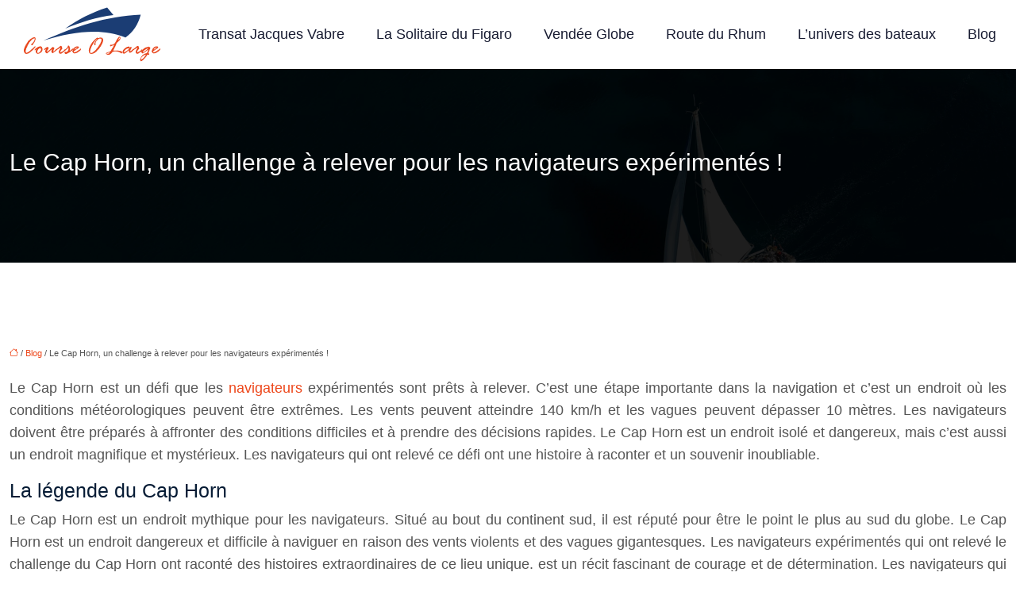

--- FILE ---
content_type: text/html; charset=UTF-8
request_url: https://www.courseolarge.com/le-cap-horn-un-challenge-a-relever-pour-les-navigateurs-experimentes/
body_size: 10121
content:
<!DOCTYPE html>
<html lang="fr-FR">
<head>
<meta charset="UTF-8" />
<meta name="viewport" content="width=device-width">
<link rel="shortcut icon" href="/wp-content/uploads/2023/02/favicon.svg" />
<script type="application/ld+json">
{
    "@context": "https://schema.org",
    "@graph": [
        {
            "@type": "WebSite",
            "@id": "https://www.courseolarge.com#website",
            "url": "https://www.courseolarge.com",
            "name": "courseolarge",
            "inLanguage": "fr-FR",
            "publisher": {
                "@id": "https://www.courseolarge.com#organization"
            }
        },
        {
            "@type": "Organization",
            "@id": "https://www.courseolarge.com#organization",
            "name": "courseolarge",
            "url": "https://www.courseolarge.com",
            "logo": {
                "@type": "ImageObject",
                "@id": "https://www.courseolarge.com#logo",
                "url": "https://www.courseolarge.com/wp-content/uploads/2023/02/logo-1.svg"
            }
        },
        {
            "@type": "WebPage",
            "@id": "https://www.courseolarge.com/le-cap-horn-un-challenge-a-relever-pour-les-navigateurs-experimentes/#webpage",
            "url": "https://www.courseolarge.com/le-cap-horn-un-challenge-a-relever-pour-les-navigateurs-experimentes/",
            "name": "Le Cap Horn : un défi que seuls les navigateurs expérimentés peuvent relever !",
            "isPartOf": {
                "@id": "https://www.courseolarge.com#website"
            },
            "breadcrumb": {
                "@id": "https://www.courseolarge.com/le-cap-horn-un-challenge-a-relever-pour-les-navigateurs-experimentes/#breadcrumb"
            },
            "inLanguage": "fr_FR"
        },
        {
            "@type": "Article",
            "@id": "https://www.courseolarge.com/le-cap-horn-un-challenge-a-relever-pour-les-navigateurs-experimentes/#article",
            "headline": "Le Cap Horn, un challenge à relever pour les navigateurs expérimentés !",
            "description": "Le Cap Horn est un challenge pour les navigateurs expérimentés ! À découvrir pour tous les amateurs de navigation !",
            "mainEntityOfPage": {
                "@id": "https://www.courseolarge.com/le-cap-horn-un-challenge-a-relever-pour-les-navigateurs-experimentes/#webpage"
            },
            "wordCount": 550,
            "isAccessibleForFree": true,
            "articleSection": [
                "Blog"
            ],
            "datePublished": "2023-01-11T00:00:00+00:00",
            "author": {
                "@id": "https://www.courseolarge.com/author/netlinking_user#person"
            },
            "publisher": {
                "@id": "https://www.courseolarge.com#organization"
            },
            "inLanguage": "fr-FR"
        },
        {
            "@type": "BreadcrumbList",
            "@id": "https://www.courseolarge.com/le-cap-horn-un-challenge-a-relever-pour-les-navigateurs-experimentes/#breadcrumb",
            "itemListElement": [
                {
                    "@type": "ListItem",
                    "position": 1,
                    "name": "Accueil",
                    "item": "https://www.courseolarge.com/"
                },
                {
                    "@type": "ListItem",
                    "position": 2,
                    "name": "Blog",
                    "item": "https://www.courseolarge.com/blog/"
                },
                {
                    "@type": "ListItem",
                    "position": 3,
                    "name": "Le Cap Horn, un challenge à relever pour les navigateurs expérimentés !",
                    "item": "https://www.courseolarge.com/le-cap-horn-un-challenge-a-relever-pour-les-navigateurs-experimentes/"
                }
            ]
        }
    ]
}</script>
<meta name='robots' content='max-image-preview:large' />
<title>Le Cap Horn : un défi que seuls les navigateurs expérimentés peuvent relever !</title><meta name="description" content="Le Cap Horn est un challenge pour les navigateurs expérimentés ! À découvrir pour tous les amateurs de navigation !"><link rel="alternate" title="oEmbed (JSON)" type="application/json+oembed" href="https://www.courseolarge.com/wp-json/oembed/1.0/embed?url=https%3A%2F%2Fwww.courseolarge.com%2Fle-cap-horn-un-challenge-a-relever-pour-les-navigateurs-experimentes%2F" />
<link rel="alternate" title="oEmbed (XML)" type="text/xml+oembed" href="https://www.courseolarge.com/wp-json/oembed/1.0/embed?url=https%3A%2F%2Fwww.courseolarge.com%2Fle-cap-horn-un-challenge-a-relever-pour-les-navigateurs-experimentes%2F&#038;format=xml" />
<style id='wp-img-auto-sizes-contain-inline-css' type='text/css'>
img:is([sizes=auto i],[sizes^="auto," i]){contain-intrinsic-size:3000px 1500px}
/*# sourceURL=wp-img-auto-sizes-contain-inline-css */
</style>
<style id='wp-block-library-inline-css' type='text/css'>
:root{--wp-block-synced-color:#7a00df;--wp-block-synced-color--rgb:122,0,223;--wp-bound-block-color:var(--wp-block-synced-color);--wp-editor-canvas-background:#ddd;--wp-admin-theme-color:#007cba;--wp-admin-theme-color--rgb:0,124,186;--wp-admin-theme-color-darker-10:#006ba1;--wp-admin-theme-color-darker-10--rgb:0,107,160.5;--wp-admin-theme-color-darker-20:#005a87;--wp-admin-theme-color-darker-20--rgb:0,90,135;--wp-admin-border-width-focus:2px}@media (min-resolution:192dpi){:root{--wp-admin-border-width-focus:1.5px}}.wp-element-button{cursor:pointer}:root .has-very-light-gray-background-color{background-color:#eee}:root .has-very-dark-gray-background-color{background-color:#313131}:root .has-very-light-gray-color{color:#eee}:root .has-very-dark-gray-color{color:#313131}:root .has-vivid-green-cyan-to-vivid-cyan-blue-gradient-background{background:linear-gradient(135deg,#00d084,#0693e3)}:root .has-purple-crush-gradient-background{background:linear-gradient(135deg,#34e2e4,#4721fb 50%,#ab1dfe)}:root .has-hazy-dawn-gradient-background{background:linear-gradient(135deg,#faaca8,#dad0ec)}:root .has-subdued-olive-gradient-background{background:linear-gradient(135deg,#fafae1,#67a671)}:root .has-atomic-cream-gradient-background{background:linear-gradient(135deg,#fdd79a,#004a59)}:root .has-nightshade-gradient-background{background:linear-gradient(135deg,#330968,#31cdcf)}:root .has-midnight-gradient-background{background:linear-gradient(135deg,#020381,#2874fc)}:root{--wp--preset--font-size--normal:16px;--wp--preset--font-size--huge:42px}.has-regular-font-size{font-size:1em}.has-larger-font-size{font-size:2.625em}.has-normal-font-size{font-size:var(--wp--preset--font-size--normal)}.has-huge-font-size{font-size:var(--wp--preset--font-size--huge)}.has-text-align-center{text-align:center}.has-text-align-left{text-align:left}.has-text-align-right{text-align:right}.has-fit-text{white-space:nowrap!important}#end-resizable-editor-section{display:none}.aligncenter{clear:both}.items-justified-left{justify-content:flex-start}.items-justified-center{justify-content:center}.items-justified-right{justify-content:flex-end}.items-justified-space-between{justify-content:space-between}.screen-reader-text{border:0;clip-path:inset(50%);height:1px;margin:-1px;overflow:hidden;padding:0;position:absolute;width:1px;word-wrap:normal!important}.screen-reader-text:focus{background-color:#ddd;clip-path:none;color:#444;display:block;font-size:1em;height:auto;left:5px;line-height:normal;padding:15px 23px 14px;text-decoration:none;top:5px;width:auto;z-index:100000}html :where(.has-border-color){border-style:solid}html :where([style*=border-top-color]){border-top-style:solid}html :where([style*=border-right-color]){border-right-style:solid}html :where([style*=border-bottom-color]){border-bottom-style:solid}html :where([style*=border-left-color]){border-left-style:solid}html :where([style*=border-width]){border-style:solid}html :where([style*=border-top-width]){border-top-style:solid}html :where([style*=border-right-width]){border-right-style:solid}html :where([style*=border-bottom-width]){border-bottom-style:solid}html :where([style*=border-left-width]){border-left-style:solid}html :where(img[class*=wp-image-]){height:auto;max-width:100%}:where(figure){margin:0 0 1em}html :where(.is-position-sticky){--wp-admin--admin-bar--position-offset:var(--wp-admin--admin-bar--height,0px)}@media screen and (max-width:600px){html :where(.is-position-sticky){--wp-admin--admin-bar--position-offset:0px}}

/*# sourceURL=wp-block-library-inline-css */
</style><style id='global-styles-inline-css' type='text/css'>
:root{--wp--preset--aspect-ratio--square: 1;--wp--preset--aspect-ratio--4-3: 4/3;--wp--preset--aspect-ratio--3-4: 3/4;--wp--preset--aspect-ratio--3-2: 3/2;--wp--preset--aspect-ratio--2-3: 2/3;--wp--preset--aspect-ratio--16-9: 16/9;--wp--preset--aspect-ratio--9-16: 9/16;--wp--preset--color--black: #000000;--wp--preset--color--cyan-bluish-gray: #abb8c3;--wp--preset--color--white: #ffffff;--wp--preset--color--pale-pink: #f78da7;--wp--preset--color--vivid-red: #cf2e2e;--wp--preset--color--luminous-vivid-orange: #ff6900;--wp--preset--color--luminous-vivid-amber: #fcb900;--wp--preset--color--light-green-cyan: #7bdcb5;--wp--preset--color--vivid-green-cyan: #00d084;--wp--preset--color--pale-cyan-blue: #8ed1fc;--wp--preset--color--vivid-cyan-blue: #0693e3;--wp--preset--color--vivid-purple: #9b51e0;--wp--preset--color--base: #f9f9f9;--wp--preset--color--base-2: #ffffff;--wp--preset--color--contrast: #111111;--wp--preset--color--contrast-2: #636363;--wp--preset--color--contrast-3: #A4A4A4;--wp--preset--color--accent: #cfcabe;--wp--preset--color--accent-2: #c2a990;--wp--preset--color--accent-3: #d8613c;--wp--preset--color--accent-4: #b1c5a4;--wp--preset--color--accent-5: #b5bdbc;--wp--preset--gradient--vivid-cyan-blue-to-vivid-purple: linear-gradient(135deg,rgb(6,147,227) 0%,rgb(155,81,224) 100%);--wp--preset--gradient--light-green-cyan-to-vivid-green-cyan: linear-gradient(135deg,rgb(122,220,180) 0%,rgb(0,208,130) 100%);--wp--preset--gradient--luminous-vivid-amber-to-luminous-vivid-orange: linear-gradient(135deg,rgb(252,185,0) 0%,rgb(255,105,0) 100%);--wp--preset--gradient--luminous-vivid-orange-to-vivid-red: linear-gradient(135deg,rgb(255,105,0) 0%,rgb(207,46,46) 100%);--wp--preset--gradient--very-light-gray-to-cyan-bluish-gray: linear-gradient(135deg,rgb(238,238,238) 0%,rgb(169,184,195) 100%);--wp--preset--gradient--cool-to-warm-spectrum: linear-gradient(135deg,rgb(74,234,220) 0%,rgb(151,120,209) 20%,rgb(207,42,186) 40%,rgb(238,44,130) 60%,rgb(251,105,98) 80%,rgb(254,248,76) 100%);--wp--preset--gradient--blush-light-purple: linear-gradient(135deg,rgb(255,206,236) 0%,rgb(152,150,240) 100%);--wp--preset--gradient--blush-bordeaux: linear-gradient(135deg,rgb(254,205,165) 0%,rgb(254,45,45) 50%,rgb(107,0,62) 100%);--wp--preset--gradient--luminous-dusk: linear-gradient(135deg,rgb(255,203,112) 0%,rgb(199,81,192) 50%,rgb(65,88,208) 100%);--wp--preset--gradient--pale-ocean: linear-gradient(135deg,rgb(255,245,203) 0%,rgb(182,227,212) 50%,rgb(51,167,181) 100%);--wp--preset--gradient--electric-grass: linear-gradient(135deg,rgb(202,248,128) 0%,rgb(113,206,126) 100%);--wp--preset--gradient--midnight: linear-gradient(135deg,rgb(2,3,129) 0%,rgb(40,116,252) 100%);--wp--preset--gradient--gradient-1: linear-gradient(to bottom, #cfcabe 0%, #F9F9F9 100%);--wp--preset--gradient--gradient-2: linear-gradient(to bottom, #C2A990 0%, #F9F9F9 100%);--wp--preset--gradient--gradient-3: linear-gradient(to bottom, #D8613C 0%, #F9F9F9 100%);--wp--preset--gradient--gradient-4: linear-gradient(to bottom, #B1C5A4 0%, #F9F9F9 100%);--wp--preset--gradient--gradient-5: linear-gradient(to bottom, #B5BDBC 0%, #F9F9F9 100%);--wp--preset--gradient--gradient-6: linear-gradient(to bottom, #A4A4A4 0%, #F9F9F9 100%);--wp--preset--gradient--gradient-7: linear-gradient(to bottom, #cfcabe 50%, #F9F9F9 50%);--wp--preset--gradient--gradient-8: linear-gradient(to bottom, #C2A990 50%, #F9F9F9 50%);--wp--preset--gradient--gradient-9: linear-gradient(to bottom, #D8613C 50%, #F9F9F9 50%);--wp--preset--gradient--gradient-10: linear-gradient(to bottom, #B1C5A4 50%, #F9F9F9 50%);--wp--preset--gradient--gradient-11: linear-gradient(to bottom, #B5BDBC 50%, #F9F9F9 50%);--wp--preset--gradient--gradient-12: linear-gradient(to bottom, #A4A4A4 50%, #F9F9F9 50%);--wp--preset--font-size--small: 13px;--wp--preset--font-size--medium: 20px;--wp--preset--font-size--large: 36px;--wp--preset--font-size--x-large: 42px;--wp--preset--spacing--20: min(1.5rem, 2vw);--wp--preset--spacing--30: min(2.5rem, 3vw);--wp--preset--spacing--40: min(4rem, 5vw);--wp--preset--spacing--50: min(6.5rem, 8vw);--wp--preset--spacing--60: min(10.5rem, 13vw);--wp--preset--spacing--70: 3.38rem;--wp--preset--spacing--80: 5.06rem;--wp--preset--spacing--10: 1rem;--wp--preset--shadow--natural: 6px 6px 9px rgba(0, 0, 0, 0.2);--wp--preset--shadow--deep: 12px 12px 50px rgba(0, 0, 0, 0.4);--wp--preset--shadow--sharp: 6px 6px 0px rgba(0, 0, 0, 0.2);--wp--preset--shadow--outlined: 6px 6px 0px -3px rgb(255, 255, 255), 6px 6px rgb(0, 0, 0);--wp--preset--shadow--crisp: 6px 6px 0px rgb(0, 0, 0);}:root { --wp--style--global--content-size: 1320px;--wp--style--global--wide-size: 1920px; }:where(body) { margin: 0; }.wp-site-blocks { padding-top: var(--wp--style--root--padding-top); padding-bottom: var(--wp--style--root--padding-bottom); }.has-global-padding { padding-right: var(--wp--style--root--padding-right); padding-left: var(--wp--style--root--padding-left); }.has-global-padding > .alignfull { margin-right: calc(var(--wp--style--root--padding-right) * -1); margin-left: calc(var(--wp--style--root--padding-left) * -1); }.has-global-padding :where(:not(.alignfull.is-layout-flow) > .has-global-padding:not(.wp-block-block, .alignfull)) { padding-right: 0; padding-left: 0; }.has-global-padding :where(:not(.alignfull.is-layout-flow) > .has-global-padding:not(.wp-block-block, .alignfull)) > .alignfull { margin-left: 0; margin-right: 0; }.wp-site-blocks > .alignleft { float: left; margin-right: 2em; }.wp-site-blocks > .alignright { float: right; margin-left: 2em; }.wp-site-blocks > .aligncenter { justify-content: center; margin-left: auto; margin-right: auto; }:where(.wp-site-blocks) > * { margin-block-start: 1.2rem; margin-block-end: 0; }:where(.wp-site-blocks) > :first-child { margin-block-start: 0; }:where(.wp-site-blocks) > :last-child { margin-block-end: 0; }:root { --wp--style--block-gap: 1.2rem; }:root :where(.is-layout-flow) > :first-child{margin-block-start: 0;}:root :where(.is-layout-flow) > :last-child{margin-block-end: 0;}:root :where(.is-layout-flow) > *{margin-block-start: 1.2rem;margin-block-end: 0;}:root :where(.is-layout-constrained) > :first-child{margin-block-start: 0;}:root :where(.is-layout-constrained) > :last-child{margin-block-end: 0;}:root :where(.is-layout-constrained) > *{margin-block-start: 1.2rem;margin-block-end: 0;}:root :where(.is-layout-flex){gap: 1.2rem;}:root :where(.is-layout-grid){gap: 1.2rem;}.is-layout-flow > .alignleft{float: left;margin-inline-start: 0;margin-inline-end: 2em;}.is-layout-flow > .alignright{float: right;margin-inline-start: 2em;margin-inline-end: 0;}.is-layout-flow > .aligncenter{margin-left: auto !important;margin-right: auto !important;}.is-layout-constrained > .alignleft{float: left;margin-inline-start: 0;margin-inline-end: 2em;}.is-layout-constrained > .alignright{float: right;margin-inline-start: 2em;margin-inline-end: 0;}.is-layout-constrained > .aligncenter{margin-left: auto !important;margin-right: auto !important;}.is-layout-constrained > :where(:not(.alignleft):not(.alignright):not(.alignfull)){max-width: var(--wp--style--global--content-size);margin-left: auto !important;margin-right: auto !important;}.is-layout-constrained > .alignwide{max-width: var(--wp--style--global--wide-size);}body .is-layout-flex{display: flex;}.is-layout-flex{flex-wrap: wrap;align-items: center;}.is-layout-flex > :is(*, div){margin: 0;}body .is-layout-grid{display: grid;}.is-layout-grid > :is(*, div){margin: 0;}body{--wp--style--root--padding-top: 0px;--wp--style--root--padding-right: var(--wp--preset--spacing--50);--wp--style--root--padding-bottom: 0px;--wp--style--root--padding-left: var(--wp--preset--spacing--50);}a:where(:not(.wp-element-button)){text-decoration: underline;}:root :where(a:where(:not(.wp-element-button)):hover){text-decoration: none;}:root :where(.wp-element-button, .wp-block-button__link){background-color: var(--wp--preset--color--contrast);border-radius: .33rem;border-color: var(--wp--preset--color--contrast);border-width: 0;color: var(--wp--preset--color--base);font-family: inherit;font-size: var(--wp--preset--font-size--small);font-style: normal;font-weight: 500;letter-spacing: inherit;line-height: inherit;padding-top: 0.6rem;padding-right: 1rem;padding-bottom: 0.6rem;padding-left: 1rem;text-decoration: none;text-transform: inherit;}:root :where(.wp-element-button:hover, .wp-block-button__link:hover){background-color: var(--wp--preset--color--contrast-2);border-color: var(--wp--preset--color--contrast-2);color: var(--wp--preset--color--base);}:root :where(.wp-element-button:focus, .wp-block-button__link:focus){background-color: var(--wp--preset--color--contrast-2);border-color: var(--wp--preset--color--contrast-2);color: var(--wp--preset--color--base);outline-color: var(--wp--preset--color--contrast);outline-offset: 2px;outline-style: dotted;outline-width: 1px;}:root :where(.wp-element-button:active, .wp-block-button__link:active){background-color: var(--wp--preset--color--contrast);color: var(--wp--preset--color--base);}:root :where(.wp-element-caption, .wp-block-audio figcaption, .wp-block-embed figcaption, .wp-block-gallery figcaption, .wp-block-image figcaption, .wp-block-table figcaption, .wp-block-video figcaption){color: var(--wp--preset--color--contrast-2);font-family: var(--wp--preset--font-family--body);font-size: 0.8rem;}.has-black-color{color: var(--wp--preset--color--black) !important;}.has-cyan-bluish-gray-color{color: var(--wp--preset--color--cyan-bluish-gray) !important;}.has-white-color{color: var(--wp--preset--color--white) !important;}.has-pale-pink-color{color: var(--wp--preset--color--pale-pink) !important;}.has-vivid-red-color{color: var(--wp--preset--color--vivid-red) !important;}.has-luminous-vivid-orange-color{color: var(--wp--preset--color--luminous-vivid-orange) !important;}.has-luminous-vivid-amber-color{color: var(--wp--preset--color--luminous-vivid-amber) !important;}.has-light-green-cyan-color{color: var(--wp--preset--color--light-green-cyan) !important;}.has-vivid-green-cyan-color{color: var(--wp--preset--color--vivid-green-cyan) !important;}.has-pale-cyan-blue-color{color: var(--wp--preset--color--pale-cyan-blue) !important;}.has-vivid-cyan-blue-color{color: var(--wp--preset--color--vivid-cyan-blue) !important;}.has-vivid-purple-color{color: var(--wp--preset--color--vivid-purple) !important;}.has-base-color{color: var(--wp--preset--color--base) !important;}.has-base-2-color{color: var(--wp--preset--color--base-2) !important;}.has-contrast-color{color: var(--wp--preset--color--contrast) !important;}.has-contrast-2-color{color: var(--wp--preset--color--contrast-2) !important;}.has-contrast-3-color{color: var(--wp--preset--color--contrast-3) !important;}.has-accent-color{color: var(--wp--preset--color--accent) !important;}.has-accent-2-color{color: var(--wp--preset--color--accent-2) !important;}.has-accent-3-color{color: var(--wp--preset--color--accent-3) !important;}.has-accent-4-color{color: var(--wp--preset--color--accent-4) !important;}.has-accent-5-color{color: var(--wp--preset--color--accent-5) !important;}.has-black-background-color{background-color: var(--wp--preset--color--black) !important;}.has-cyan-bluish-gray-background-color{background-color: var(--wp--preset--color--cyan-bluish-gray) !important;}.has-white-background-color{background-color: var(--wp--preset--color--white) !important;}.has-pale-pink-background-color{background-color: var(--wp--preset--color--pale-pink) !important;}.has-vivid-red-background-color{background-color: var(--wp--preset--color--vivid-red) !important;}.has-luminous-vivid-orange-background-color{background-color: var(--wp--preset--color--luminous-vivid-orange) !important;}.has-luminous-vivid-amber-background-color{background-color: var(--wp--preset--color--luminous-vivid-amber) !important;}.has-light-green-cyan-background-color{background-color: var(--wp--preset--color--light-green-cyan) !important;}.has-vivid-green-cyan-background-color{background-color: var(--wp--preset--color--vivid-green-cyan) !important;}.has-pale-cyan-blue-background-color{background-color: var(--wp--preset--color--pale-cyan-blue) !important;}.has-vivid-cyan-blue-background-color{background-color: var(--wp--preset--color--vivid-cyan-blue) !important;}.has-vivid-purple-background-color{background-color: var(--wp--preset--color--vivid-purple) !important;}.has-base-background-color{background-color: var(--wp--preset--color--base) !important;}.has-base-2-background-color{background-color: var(--wp--preset--color--base-2) !important;}.has-contrast-background-color{background-color: var(--wp--preset--color--contrast) !important;}.has-contrast-2-background-color{background-color: var(--wp--preset--color--contrast-2) !important;}.has-contrast-3-background-color{background-color: var(--wp--preset--color--contrast-3) !important;}.has-accent-background-color{background-color: var(--wp--preset--color--accent) !important;}.has-accent-2-background-color{background-color: var(--wp--preset--color--accent-2) !important;}.has-accent-3-background-color{background-color: var(--wp--preset--color--accent-3) !important;}.has-accent-4-background-color{background-color: var(--wp--preset--color--accent-4) !important;}.has-accent-5-background-color{background-color: var(--wp--preset--color--accent-5) !important;}.has-black-border-color{border-color: var(--wp--preset--color--black) !important;}.has-cyan-bluish-gray-border-color{border-color: var(--wp--preset--color--cyan-bluish-gray) !important;}.has-white-border-color{border-color: var(--wp--preset--color--white) !important;}.has-pale-pink-border-color{border-color: var(--wp--preset--color--pale-pink) !important;}.has-vivid-red-border-color{border-color: var(--wp--preset--color--vivid-red) !important;}.has-luminous-vivid-orange-border-color{border-color: var(--wp--preset--color--luminous-vivid-orange) !important;}.has-luminous-vivid-amber-border-color{border-color: var(--wp--preset--color--luminous-vivid-amber) !important;}.has-light-green-cyan-border-color{border-color: var(--wp--preset--color--light-green-cyan) !important;}.has-vivid-green-cyan-border-color{border-color: var(--wp--preset--color--vivid-green-cyan) !important;}.has-pale-cyan-blue-border-color{border-color: var(--wp--preset--color--pale-cyan-blue) !important;}.has-vivid-cyan-blue-border-color{border-color: var(--wp--preset--color--vivid-cyan-blue) !important;}.has-vivid-purple-border-color{border-color: var(--wp--preset--color--vivid-purple) !important;}.has-base-border-color{border-color: var(--wp--preset--color--base) !important;}.has-base-2-border-color{border-color: var(--wp--preset--color--base-2) !important;}.has-contrast-border-color{border-color: var(--wp--preset--color--contrast) !important;}.has-contrast-2-border-color{border-color: var(--wp--preset--color--contrast-2) !important;}.has-contrast-3-border-color{border-color: var(--wp--preset--color--contrast-3) !important;}.has-accent-border-color{border-color: var(--wp--preset--color--accent) !important;}.has-accent-2-border-color{border-color: var(--wp--preset--color--accent-2) !important;}.has-accent-3-border-color{border-color: var(--wp--preset--color--accent-3) !important;}.has-accent-4-border-color{border-color: var(--wp--preset--color--accent-4) !important;}.has-accent-5-border-color{border-color: var(--wp--preset--color--accent-5) !important;}.has-vivid-cyan-blue-to-vivid-purple-gradient-background{background: var(--wp--preset--gradient--vivid-cyan-blue-to-vivid-purple) !important;}.has-light-green-cyan-to-vivid-green-cyan-gradient-background{background: var(--wp--preset--gradient--light-green-cyan-to-vivid-green-cyan) !important;}.has-luminous-vivid-amber-to-luminous-vivid-orange-gradient-background{background: var(--wp--preset--gradient--luminous-vivid-amber-to-luminous-vivid-orange) !important;}.has-luminous-vivid-orange-to-vivid-red-gradient-background{background: var(--wp--preset--gradient--luminous-vivid-orange-to-vivid-red) !important;}.has-very-light-gray-to-cyan-bluish-gray-gradient-background{background: var(--wp--preset--gradient--very-light-gray-to-cyan-bluish-gray) !important;}.has-cool-to-warm-spectrum-gradient-background{background: var(--wp--preset--gradient--cool-to-warm-spectrum) !important;}.has-blush-light-purple-gradient-background{background: var(--wp--preset--gradient--blush-light-purple) !important;}.has-blush-bordeaux-gradient-background{background: var(--wp--preset--gradient--blush-bordeaux) !important;}.has-luminous-dusk-gradient-background{background: var(--wp--preset--gradient--luminous-dusk) !important;}.has-pale-ocean-gradient-background{background: var(--wp--preset--gradient--pale-ocean) !important;}.has-electric-grass-gradient-background{background: var(--wp--preset--gradient--electric-grass) !important;}.has-midnight-gradient-background{background: var(--wp--preset--gradient--midnight) !important;}.has-gradient-1-gradient-background{background: var(--wp--preset--gradient--gradient-1) !important;}.has-gradient-2-gradient-background{background: var(--wp--preset--gradient--gradient-2) !important;}.has-gradient-3-gradient-background{background: var(--wp--preset--gradient--gradient-3) !important;}.has-gradient-4-gradient-background{background: var(--wp--preset--gradient--gradient-4) !important;}.has-gradient-5-gradient-background{background: var(--wp--preset--gradient--gradient-5) !important;}.has-gradient-6-gradient-background{background: var(--wp--preset--gradient--gradient-6) !important;}.has-gradient-7-gradient-background{background: var(--wp--preset--gradient--gradient-7) !important;}.has-gradient-8-gradient-background{background: var(--wp--preset--gradient--gradient-8) !important;}.has-gradient-9-gradient-background{background: var(--wp--preset--gradient--gradient-9) !important;}.has-gradient-10-gradient-background{background: var(--wp--preset--gradient--gradient-10) !important;}.has-gradient-11-gradient-background{background: var(--wp--preset--gradient--gradient-11) !important;}.has-gradient-12-gradient-background{background: var(--wp--preset--gradient--gradient-12) !important;}.has-small-font-size{font-size: var(--wp--preset--font-size--small) !important;}.has-medium-font-size{font-size: var(--wp--preset--font-size--medium) !important;}.has-large-font-size{font-size: var(--wp--preset--font-size--large) !important;}.has-x-large-font-size{font-size: var(--wp--preset--font-size--x-large) !important;}
/*# sourceURL=global-styles-inline-css */
</style>

<link rel='stylesheet' id='default-css' href='https://www.courseolarge.com/wp-content/themes/factory-templates-4/style.css?ver=c83750a5910bcdfe919efbf6ca7193b7' type='text/css' media='all' />
<link rel='stylesheet' id='bootstrap5-css' href='https://www.courseolarge.com/wp-content/themes/factory-templates-4/css/bootstrap.min.css?ver=c83750a5910bcdfe919efbf6ca7193b7' type='text/css' media='all' />
<link rel='stylesheet' id='bootstrap-icon-css' href='https://www.courseolarge.com/wp-content/themes/factory-templates-4/css/bootstrap-icons.css?ver=c83750a5910bcdfe919efbf6ca7193b7' type='text/css' media='all' />
<link rel='stylesheet' id='global-css' href='https://www.courseolarge.com/wp-content/themes/factory-templates-4/css/global.css?ver=c83750a5910bcdfe919efbf6ca7193b7' type='text/css' media='all' />
<link rel='stylesheet' id='light-theme-css' href='https://www.courseolarge.com/wp-content/themes/factory-templates-4/css/light.css?ver=c83750a5910bcdfe919efbf6ca7193b7' type='text/css' media='all' />
<script type="text/javascript" src="https://code.jquery.com/jquery-3.2.1.min.js?ver=c83750a5910bcdfe919efbf6ca7193b7" id="jquery3.2.1-js"></script>
<script type="text/javascript" src="https://www.courseolarge.com/wp-content/themes/factory-templates-4/js/fn.js?ver=c83750a5910bcdfe919efbf6ca7193b7" id="default_script-js"></script>
<link rel="https://api.w.org/" href="https://www.courseolarge.com/wp-json/" /><link rel="alternate" title="JSON" type="application/json" href="https://www.courseolarge.com/wp-json/wp/v2/posts/177" /><link rel="EditURI" type="application/rsd+xml" title="RSD" href="https://www.courseolarge.com/xmlrpc.php?rsd" />
<link rel="canonical" href="https://www.courseolarge.com/le-cap-horn-un-challenge-a-relever-pour-les-navigateurs-experimentes/" />
<link rel='shortlink' href='https://www.courseolarge.com/?p=177' />
 
<meta name="google-site-verification" content="3Q5I2zADRFonjaFKhfGEEHrfaxdcMls2LUZ0ZlMklLA" />
<meta name="google-site-verification" content="hzy7N28s61kD6d2ye-B2UDfvB1XTTww2fILF0TvpI4s" />
 
<style type="text/css">
.default_color_background,.menu-bars{background-color : #ED471B }.default_color_text,a,h1 span,h2 span,h3 span,h4 span,h5 span,h6 span{color :#ED471B }.navigation li a,.navigation li.disabled,.navigation li.active a,.owl-dots .owl-dot.active span,.owl-dots .owl-dot:hover span{background-color: #ED471B;}
.block-spc{border-color:#ED471B}
.page-content a{color : #ED471B }.page-content a:hover{color : #043b7a }.home .body-content a{color : #ED471B }.home .body-content a:hover{color : #043b7a }.col-menu,.main-navigation{background-color:#FFFFFF;}.main-navigation {padding:0px 0px 0px;}.main-navigation.scrolled{padding:0px 0px;}.main-navigation nav li{padding:0px 10px;}.main-navigation.scrolled{background-color:#fff;}.main-navigation {-webkit-box-shadow: 0 2px 13px 0 rgba(0, 0, 0, .1);-moz-box-shadow: 0 2px 13px 0 rgba(0, 0, 0, .1);box-shadow: 0 2px 13px 0 rgba(0, 0, 0, .1);}
.main-navigation .logo-main{height: auto;}.main-navigation  .logo-sticky{height: auto;}.main-navigation .sub-menu{background-color: #FFFFFF;}nav li a{font-size:18px;}nav li a{color:#181c32!important;}nav li:hover > a,.current-menu-item > a{color:#fe4c1c!important;}.scrolled nav li a{color:#181c32!important;}.sub-menu a{color:#181c32!important;}.archive #mask{background-color: rgb(0,0,0,0.7)}.archive h1{color:#ffffff!important;}.category .subheader,.single .subheader{padding:100px 0px }.archive h1{text-align:left!important;} .archive h1{font-size:30px}  .archive h2,.cat-description h2{font-size:25px} .archive h2 a,.cat-description h2{color:#071C35!important;}.archive .readmore{background-color:#EC471B;}.archive .readmore{color:#ffffff;}.archive .readmore:hover{background-color:#071C35;}.archive .readmore:hover{color:#fff;}.archive .readmore{padding:10px 18px;}.single h1{color:#fff!important;}.single .the-post h2{color:#071C35!important;}.single .the-post h3{color:#071C35!important;}.single .the-post h4{color:#071C35!important;}.single .the-post h5{color:#071C35!important;}.single .the-post h6{color:#071C35!important;} .single .post-content a{color:#ED471B} .single .post-content a:hover{color:#043b7a}.single h1{text-align:left!important;}.single h1{font-size: 30px}.single h2{font-size: 25px}.single h3{font-size: 21px}.single h4{font-size: 18px}.single h5{font-size: 16px}.single h6{font-size: 15px}footer{background-position:top } #back_to_top{background-color:#ffffff;}#back_to_top i, #back_to_top svg{color:#EC471B;} footer{padding:150px 0 0px} #back_to_top {padding:4px 10px 4px;}</style>
<style>:root {
    --color-primary: #ED471B;
    --color-primary-light: #ff5c23;
    --color-primary-dark: #a53112;
    --color-primary-hover: #d53f18;
    --color-primary-muted: #ff712b;
            --color-background: #fff;
    --color-text: #ffffff;
} </style>
<style id="custom-st" type="text/css">
body{font-family:'Roboto',sans-serif;font-size:18px;font-weight:400;line-height:28px;color:#555;overflow-x:hidden;counter-reset:section;}nav li a{font-weight:500;font-family:'Oswald',sans-serif;}h1,h2,h3,h4,h5,h6{font-family:'Oswald',sans-serif !important;}.bor-hr {height:3px;width:5%;}.bor-hr-w {height:3px;width:10%;}.simple figcaption{border:5px #FF5317 solid !important;}.simple:hover figcaption{opacity:1;padding:0px 30px}.simple:hover img{opacity:0.5}.skew-box{overflow:hidden;transform:skewX(-10deg);-webkit-transition:all 0.5s;-ms-transition:all 0.5s;transition:all 0.5s;margin-bottom:-16px !important;}.features-item{counter-reset:subsection;}.features-item:before{position:absolute;top:-64%;right:30%;color:#fff;height:55px;padding:20px 17px;width:55px;background-color:#FF5317;border-radius:50%;font-size:18px;line-height:14px;font-weight:500;counter-increment:section;content:counters(section,".",decimal-leading-zero);transition:all 200mslinear;transition-delay:0.1s;z-index:1;}.box-icon-animation:before{content:"";position:absolute;height:120px;width:120px;left:-24px;right:0;border:#FF5317 3px dotted;margin:0 auto;top:50%;transform:translateY(-50%);}.ha-liste{list-style:none;line-height:40px;}.bi-check-circle::before{content:"\f26b";padding-right:12px;font-weight:700 !important;}.box-t {margin-top:-50px;}.last-boxes{bottom:-4em;}.widget_footer .footer-widget{color:#fff;border-bottom:0px solid;text-align:left;line-height:1.4em;font-size:22px;margin-bottom:20px}.bi-chevron-right::before{content:"\f285";font-weight:900 !important;font-size:15px;}footer .copyright{border-top:2px solid rgba(255,255,255,0.1);padding:30px 50px;margin-top:60px;text-align:center;color:#bbb;}footer {color:#bbb;}.widget_sidebar .sidebar-widget{font-size:22px;border-bottom:1px solid;margin-bottom:20px;padding:20px 0px;color:#071C35;}footer .menu-liste{list-style:none;margin-left:-40px;line-height:40px;}footer .menu-liste li:hover{color:#ED471B;}footer img {margin-top:-10px;margin-bottom:10px;}@media(max-width:969px){.full-height{height:50vh;}.home h1{font-size:30px !important;}.home h2{font-size:25px !important;}.home h3{font-size:20px !important;}footer{padding:30px 20px 20px !important;}.category .subheader,.single .subheader{padding:60px 0px;}.last-boxes{bottom:0em;}.skew-box{transform:none;}.features-item {margin:40px 0px !important;}.simple figcaption{border:0px !important;}}</style>
</head> 

<body class="wp-singular post-template-default single single-post postid-177 single-format-standard wp-theme-factory-templates-4 catid-1" style="">

<div class="main-navigation  container-fluid is_sticky ">
<nav class="navbar navbar-expand-lg  container-xxl">

<a id="logo" href="https://www.courseolarge.com">
<img class="logo-main" src="/wp-content/uploads/2023/02/logo-1.svg"  width="auto"   height="auto"  alt="logo">
<img class="logo-sticky" src="/wp-content/uploads/2023/02/logo-1.svg" width="auto" height="auto" alt="logo"></a>

    <button class="navbar-toggler" type="button" data-bs-toggle="collapse" data-bs-target="#navbarSupportedContent" aria-controls="navbarSupportedContent" aria-expanded="false" aria-label="Toggle navigation">
      <span class="navbar-toggler-icon"><i class="bi bi-list"></i></span>
    </button>

    <div class="collapse navbar-collapse" id="navbarSupportedContent">

<ul id="main-menu" class="classic-menu navbar-nav ms-auto mb-2 mb-lg-0"><li id="menu-item-161" class="menu-item menu-item-type-taxonomy menu-item-object-category"><a href="https://www.courseolarge.com/transat-jacques-vabre/">Transat Jacques Vabre</a></li>
<li id="menu-item-159" class="menu-item menu-item-type-taxonomy menu-item-object-category"><a href="https://www.courseolarge.com/la-solitaire-du-figaro/">La Solitaire du Figaro</a></li>
<li id="menu-item-162" class="menu-item menu-item-type-taxonomy menu-item-object-category"><a href="https://www.courseolarge.com/vendee-globe/">Vendée Globe</a></li>
<li id="menu-item-160" class="menu-item menu-item-type-taxonomy menu-item-object-category"><a href="https://www.courseolarge.com/route-du-rhum/">Route du Rhum</a></li>
<li id="menu-item-222" class="menu-item menu-item-type-taxonomy menu-item-object-category"><a href="https://www.courseolarge.com/lunivers-des-bateaux/">L&rsquo;univers des bateaux</a></li>
<li id="menu-item-158" class="menu-item menu-item-type-taxonomy menu-item-object-category current-post-ancestor current-menu-parent current-post-parent"><a href="https://www.courseolarge.com/blog/">Blog</a></li>
</ul>
</div>
</nav>
</div><!--menu-->
<div style="" class="body-content     add-top">
  

<div class="container-fluid subheader" style="background-position:top;background-image:url(/wp-content/uploads/2023/02/bg.webp);background-color:;">
<div id="mask" style="background:rgb(0,0,0,0.7);"></div>	
<div class="container-xxl"><h1 class="title">Le Cap Horn, un challenge à relever pour les navigateurs expérimentés !</h1></div></div>



<div class="post-content container-xxl"> 


<div class="row">
<div class="  col-xxl-9  col-md-12">	



<div class="all-post-content">
<article>
<div style="font-size: 11px" class="breadcrumb"><a href="/"><i class="bi bi-house"></i></a>&nbsp;/&nbsp;<a href="https://www.courseolarge.com/blog/">Blog</a>&nbsp;/&nbsp;Le Cap Horn, un challenge à relever pour les navigateurs expérimentés !</div>
<div class="the-post">





<div style="text-align:justify">
<p>Le Cap Horn est un défi que les <a href="https://www.courseolarge.com/naviguer-en-solitaire-les-bons-conseils-pour-reussir/" rel=" " target="_blank">navigateurs</a> expérimentés sont prêts à relever. C’est une étape importante dans la navigation et c’est un endroit où les conditions météorologiques peuvent être extrêmes. Les vents peuvent atteindre 140 km/h et les vagues peuvent dépasser 10 mètres. Les navigateurs doivent être préparés à affronter des conditions difficiles et à prendre des décisions rapides. Le Cap Horn est un endroit isolé et dangereux, mais c’est aussi un endroit magnifique et mystérieux. Les navigateurs qui ont relevé ce défi ont une histoire à raconter et un souvenir inoubliable.</p>
<h2>La légende du Cap Horn</h2>
<p>Le Cap Horn est un endroit mythique pour les navigateurs. Situé au bout du continent sud, il est réputé pour être le point le plus au sud du globe. Le Cap Horn est un endroit dangereux et difficile à naviguer en raison des vents violents et des vagues gigantesques. Les navigateurs expérimentés qui ont relevé le challenge du Cap Horn ont raconté des histoires extraordinaires de ce lieu unique. est un récit fascinant de courage et de détermination. Les navigateurs qui ont eu la chance de naviguer dans ces eaux dangereuses ont vécu une expérience unique et inoubliable.</p>
<h2>Le Cap Horn, un endroit mythique pour les marins</h2>
<p>Le Cap Horn est un endroit mythique pour les marins. Situé au confluent des océans Atlantique et Pacifique, il est souvent considéré comme l’endroit le plus dangereux du monde en raison des tempêtes violentes et des vagues gigantesques qui s’y déchaînent. C’est un véritable challenge à relever pour les navigateurs expérimentés, car il faut souvent affronter des conditions météorologiques extrêmement difficiles pour parvenir à bon port. Les marins qui ont eu la chance de naviguer dans ces eaux d’un bleu profond et sauvage disent que c’est une expérience inoubliable.</p>
<h2>Le Cap Horn, un endroit dangereux pour les navigateurs inexpérimentés</h2>
<p>Le Cap Horn, situé au bout du continent Sud-Américain, est un endroit dangereux pour les navigateurs inexpérimentés. Les eaux agitées et les vents violents peuvent facilement faire chavirer un bateau et les conditions météorologiques sont souvent extrêmes. Les navigateurs expérimentés savent comment affronter les challenges du Cap Horn et ils sont prêts à relever ce défi.</p>
<h2>Les conditions météorologiques extrêmes au Cap Horn</h2>
<p>Le Cap Horn, situé au bout du continent sud-américain, est un endroit célèbre pour ses conditions météorologiques extrêmes. Les vents violents et les vagues gigantesques rendent la navigation dans cette région extrêmement difficile et dangereuse. Les navigateurs expérimentés qui ont relevé le défi du Cap Horn ont souvent décrit des conditions météorologiques défavorables, telles que des vents de plus de 100 km/h et des vagues de plus de 10 mètres de haut.</p>
<h2>Le Cap Horn, un endroit isolé du monde</h2>
<p>Le Cap Horn est un endroit isolé du monde, situé au bout du continent sud-américain. C’est un endroit très difficile d’accès, et seuls les navigateurs expérimentés peuvent le relever. Les conditions météorologiques sont extrêmes, avec des vents violents et des vagues gigantesques. Le Cap Horn est un endroit mythique pour les marins, et représente un véritable challenge. Beaucoup de bateaux ont été perdus en essayant de le contourner, et de nombreux marins ont été tués. Aujourd’hui, le Cap Horn est un endroit touristique très prisé, et de nombreux navigateurs viennent y affronter les conditions difficiles.</p>
</div>




</div>
</article>






</div>

</div>	


<div class="col-xxl-3 col-md-12">
<div class="sidebar">
<div class="widget-area">





<div class='widget_sidebar'><div class='sidebar-widget'>Dernières publications</div><div class='textwidget sidebar-ma'><div class="row mb-2"><div class="col-12"><a href="https://www.courseolarge.com/location-de-bateau-a-figari-comment-faire-et-ou/">Location de bateau à Figari : comment faire et où ?</a></div></div><div class="row mb-2"><div class="col-12"><a href="https://www.courseolarge.com/location-de-bateau-a-cargese-comment-faire-et-ou/">Location de bateau à Cargèse : comment faire et où ?</a></div></div><div class="row mb-2"><div class="col-12"><a href="https://www.courseolarge.com/a-quoi-servent-les-clous-en-cuivre-dans-la-construction-de-bateaux/">A quoi servent les clous en cuivre dans la construction de bateaux ?</a></div></div><div class="row mb-2"><div class="col-12"><a href="https://www.courseolarge.com/le-golfe-de-gascogne-un-lieu-de-reve-pour-les-amateurs-de-voile/">Le Golfe de Gascogne, un lieu de rêve pour les amateurs de voile</a></div></div><div class="row mb-2"><div class="col-12"><a href="https://www.courseolarge.com/naviguer-en-solitaire-les-bons-conseils-pour-reussir/">Naviguer en solitaire : les bons conseils pour réussir !</a></div></div></div></div></div>
<style>
	.nav-post-cat .col-6 i{
		display: inline-block;
		position: absolute;
	}
	.nav-post-cat .col-6 a{
		position: relative;
	}
	.nav-post-cat .col-6:nth-child(1) a{
		padding-left: 18px;
		float: left;
	}
	.nav-post-cat .col-6:nth-child(1) i{
		left: 0;
	}
	.nav-post-cat .col-6:nth-child(2) a{
		padding-right: 18px;
		float: right;
	}
	.nav-post-cat .col-6:nth-child(2) i{
		transform: rotate(180deg);
		right: 0;
	}
	.nav-post-cat .col-6:nth-child(2){
		text-align: right;
	}
</style>



</div>
</div>
</div> </div>








</div>

</div><!--body-content-->

<footer class="container-fluid" style="background-color:#192436; ">
<div class="container-xxl">	
<div class="widgets">
<div class="row">
<div class="col-xxl-3 col-md-12">
<div class="widget_footer"><img src="https://www.courseolarge.com/wp-content/uploads/2023/02/logo-footer.svg" class="image wp-image-218  attachment-full size-full" alt="" style="max-width: 100%; height: auto;" decoding="async" loading="lazy" /></div><div class="widget_footer">			<div class="textwidget"><p class="pt-4" style="font-size: 18px !important; ">Retrouvez les différentes démarches pour acquérir une embarcation. La Plaisance maritime joue un rôle crucial sur le développement des villes où elle se trouve.</p>
</div>
		</div></div>
<div class="col-xxl-3 col-md-12">
<div class="widget_footer"><div class="footer-widget">Loisirs marins</div>			<div class="textwidget"><div class="mt-4 footer-text">
<p><i class="fa fa-chevron-right" aria-hidden="true"></i> Vacances au bord de la mer</p>
<p><i class="fa fa-chevron-right" aria-hidden="true"></i> Loisirs sous-marins</p>
<p><i class="fa fa-chevron-right" aria-hidden="true"></i> Navigation de plaisance</p>
<p><i class="fa fa-chevron-right" aria-hidden="true"></i> Pêche sportive</p>
</div>
</div>
		</div></div>
<div class="col-xxl-3 col-md-12">
<div class="widget_footer"><div class="footer-widget">Courses au large</div>			<div class="textwidget"><div class="mt-4 footer-text">
<p><i class="fa fa-chevron-right" aria-hidden="true"></i> Vendée Globe</p>
<p><i class="fa fa-chevron-right" aria-hidden="true"></i> America&rsquo;s Cup</p>
<p><i class="fa fa-chevron-right" aria-hidden="true"></i> Voile olympique</p>
<p><i class="fa fa-chevron-right" aria-hidden="true"></i> Route du Rhum</p>
</div>
</div>
		</div></div>
<div class="col-xxl-3 col-md-12">
<div class="widget_footer"><div class="footer-widget">Navigation maritime</div>			<div class="textwidget"><div class="mt-4 footer-text">
<p>Découvrez toutes les informations sur l&rsquo;activité humaine en mer, que ce soit pour les loisirs ou le travail, du transport de marchandises au transport de passagers.</p>
</div>
</div>
		</div></div>
</div>
</div></div>
<div class="copyright container-xxl">
Tout comprendre sur les belles plages et les voyages en mer.	
</div></footer>

<div class="to-top square" id="inactive"><a id='back_to_top'><svg xmlns="http://www.w3.org/2000/svg" width="16" height="16" fill="currentColor" class="bi bi-arrow-up-circle" viewBox="0 0 16 16">
  <path fill-rule="evenodd" d="M1 8a7 7 0 1 0 14 0A7 7 0 0 0 1 8zm15 0A8 8 0 1 1 0 8a8 8 0 0 1 16 0zm-7.5 3.5a.5.5 0 0 1-1 0V5.707L5.354 7.854a.5.5 0 1 1-.708-.708l3-3a.5.5 0 0 1 .708 0l3 3a.5.5 0 0 1-.708.708L8.5 5.707V11.5z"/>
</svg></a></div>
<script type="text/javascript">
	let calcScrollValue = () => {
	let scrollProgress = document.getElementById("progress");
	let progressValue = document.getElementById("back_to_top");
	let pos = document.documentElement.scrollTop;
	let calcHeight = document.documentElement.scrollHeight - document.documentElement.clientHeight;
	let scrollValue = Math.round((pos * 100) / calcHeight);
	if (pos > 500) {
	progressValue.style.display = "grid";
	} else {
	progressValue.style.display = "none";
	}
	scrollProgress.addEventListener("click", () => {
	document.documentElement.scrollTop = 0;
	});
	scrollProgress.style.background = `conic-gradient( ${scrollValue}%, #fff ${scrollValue}%)`;
	};
	window.onscroll = calcScrollValue;
	window.onload = calcScrollValue;
</script>






<script type="speculationrules">
{"prefetch":[{"source":"document","where":{"and":[{"href_matches":"/*"},{"not":{"href_matches":["/wp-*.php","/wp-admin/*","/wp-content/uploads/*","/wp-content/*","/wp-content/plugins/*","/wp-content/themes/factory-templates-4/*","/*\\?(.+)"]}},{"not":{"selector_matches":"a[rel~=\"nofollow\"]"}},{"not":{"selector_matches":".no-prefetch, .no-prefetch a"}}]},"eagerness":"conservative"}]}
</script>
<p class="text-center" style="margin-bottom: 0px"><a href="/plan-du-site/">Plan du site</a></p><script type="text/javascript" src="https://www.courseolarge.com/wp-content/themes/factory-templates-4/js/bootstrap.bundle.min.js" id="bootstrap5-js"></script>

<script type="text/javascript">
$(document).ready(function() {
$( ".the-post img" ).on( "click", function() {
var url_img = $(this).attr('src');
$('.img-fullscreen').html("<div><img src='"+url_img+"'></div>");
$('.img-fullscreen').fadeIn();
});
$('.img-fullscreen').on( "click", function() {
$(this).empty();
$('.img-fullscreen').hide();
});
//$('.block2.st3:first-child').removeClass("col-2");
//$('.block2.st3:first-child').addClass("col-6 fheight");
});
</script>










<div class="img-fullscreen"></div>

</body>
</html>

--- FILE ---
content_type: image/svg+xml
request_url: https://www.courseolarge.com/wp-content/uploads/2023/02/logo-footer.svg
body_size: 17775
content:
<?xml version="1.0" encoding="utf-8"?>
<!-- Generator: Adobe Illustrator 16.0.0, SVG Export Plug-In . SVG Version: 6.00 Build 0)  -->
<!DOCTYPE svg PUBLIC "-//W3C//DTD SVG 1.1 Tiny//EN" "http://www.w3.org/Graphics/SVG/1.1/DTD/svg11-tiny.dtd">
<svg version="1.1" baseProfile="tiny" id="Calque_1"
	 xmlns="http://www.w3.org/2000/svg" xmlns:xlink="http://www.w3.org/1999/xlink" x="0px" y="0px" width="200px" height="70.5px"
	 viewBox="0 0 200 70.5" xml:space="preserve">
<g>
	<path fill-rule="evenodd" fill="#FFFFFF" d="M67.195,27.513c16.424-11.311,33.921-20.237,52.841-26.005l7.905,9.363
		C107.181,13.011,87.121,19.815,67.195,27.513z"/>
	<path fill-rule="evenodd" fill="#FFFFFF" d="M39.734,42.491c38.662-17.066,78.601-30.439,122.533-32.246
		c-2.969,11.821-9.239,21.395-19.138,28.5C113.188,26.738,77.716,30.934,39.734,42.491z"/>
</g>
<g>
	<path fill="#E8481F" d="M16.245,50.275l0.185-0.186v-0.123c0-0.041,0.052-0.167,0.154-0.378c0.104-0.21,0.198-0.352,0.285-0.424
		c0.088-0.071,0.152-0.156,0.193-0.254s0.134-0.156,0.278-0.178c-0.063-0.103-0.093-0.185-0.093-0.246l-0.062-0.293
		c0-0.021,0.03-0.062,0.092-0.123l0.093-0.124c0.052-0.04,0.118-0.092,0.2-0.153c0.083-0.062,0.129-0.146,0.14-0.255
		c0.01-0.107,0.084-0.257,0.224-0.446c0.139-0.19,0.244-0.285,0.316-0.285c0.071,0,0.133-0.021,0.185-0.063
		c0.052-0.041,0.098-0.062,0.139-0.062c0.063,0,0.116,0.047,0.162,0.139c0.047,0.093,0.08,0.139,0.101,0.139
		c0.082,0,0.124-0.051,0.124-0.153c0-0.052-0.05-0.09-0.147-0.116c-0.098-0.025-0.162-0.079-0.192-0.162
		c-0.031-0.082-0.062-0.151-0.093-0.208c-0.03-0.056-0.046-0.095-0.046-0.115c0-0.082,0.049-0.175,0.146-0.277
		s0.188-0.154,0.27-0.154s0.165-0.046,0.247-0.139c-0.123-0.062-0.185-0.134-0.185-0.216c0.123-0.123,0.244-0.306,0.362-0.547
		s0.249-0.362,0.394-0.362c0.021,0,0.071,0.021,0.154,0.062c0.021-0.041,0.077-0.18,0.17-0.416l-0.108-0.309
		c0.195-0.277,0.334-0.437,0.416-0.478l0.124-0.093c0.062-0.287,0.303-0.529,0.726-0.725c0.545-0.575,0.874-0.862,0.987-0.862
		c0.021,0,0.062,0.036,0.123,0.107l0.154-0.046c0.062,0,0.093,0.036,0.093,0.107c-0.329,0.309-0.494,0.473-0.494,0.493h0.016
		c0.031-0.021,0.069-0.051,0.116-0.092c0.046-0.041,0.126-0.113,0.238-0.216c0,0.041,0.021,0.062,0.063,0.062
		c0.112-0.145,0.169-0.293,0.169-0.447c0-0.021-0.057-0.062-0.169-0.123l-0.031-0.093c0-0.062,0.183-0.252,0.548-0.57
		s0.764-0.601,1.195-0.848l0.152-0.185c0.04-0.052,0.096-0.077,0.167-0.077c0.081,0,0.202,0.057,0.364,0.169l0.06-0.03
		c-0.02-0.041-0.03-0.118-0.03-0.231c0-0.062,0.041-0.103,0.122-0.123c0.101-0.154,0.319-0.288,0.657-0.401
		c0.337-0.112,0.567-0.221,0.69-0.323l0.323-0.123c0.165-0.021,0.306-0.052,0.424-0.093s0.26-0.062,0.424-0.062
		c0.031,0,0.113-0.033,0.247-0.101c0.134-0.066,0.231-0.1,0.293-0.1s0.175,0.066,0.339,0.2c0,0.021,0.021,0.03,0.062,0.03l0.2-0.139
		h0.031c0.144,0.134,0.298,0.263,0.462,0.386c0.432,0.318,0.647,0.704,0.647,1.156l-0.077,0.647l0.031,0.539
		c0,0.175-0.082,0.329-0.247,0.462c-0.071,0.463-0.164,0.794-0.277,0.994c-0.113,0.201-0.202,0.476-0.27,0.825
		c-0.066,0.35-0.367,0.838-0.901,1.464c0,0.021-0.064,0.11-0.192,0.27c-0.129,0.16-0.285,0.439-0.471,0.841
		c-0.287,0.308-0.47,0.552-0.547,0.731c-0.077,0.181-0.224,0.316-0.439,0.409h-0.062l0.062,0.339
		c-0.391,0.637-0.774,0.955-1.151,0.955c-0.232,0-0.463-0.104-0.69-0.315s-0.341-0.424-0.341-0.64c0-0.504,0.583-1.115,1.751-1.834
		c0.021,0,0.062,0.01,0.123,0.03l0.124-0.216c-0.041-0.082-0.062-0.133-0.062-0.154c0-0.144,0.159-0.313,0.478-0.508
		c0.144-0.299,0.298-0.458,0.462-0.479l0.602-0.94l0.062-0.153v-0.231c0-0.041,0.107-0.134,0.323-0.277l0.031-0.062v-0.324
		c0-0.123,0.082-0.226,0.247-0.308c0.04-0.052,0.084-0.219,0.131-0.501c0.046-0.283,0.131-0.537,0.254-0.764
		c-0.041-0.482-0.1-0.778-0.177-0.886c-0.077-0.108-0.198-0.162-0.362-0.162c-0.145,0-0.386,0.09-0.725,0.27
		c-0.339,0.181-0.561,0.271-0.663,0.271c-0.041,0-0.082-0.016-0.123-0.047c-0.041-0.03-0.082-0.046-0.123-0.046
		c-0.052,0-0.104,0.054-0.154,0.162c-0.052,0.107-0.113,0.172-0.186,0.192c-0.071,0.021-0.161,0.077-0.27,0.169
		c-0.107,0.093-0.254,0.181-0.439,0.263l-0.246,0.323l-0.262,0.186c-0.03,0.216-0.164,0.323-0.4,0.323
		c-0.052,0-0.139,0.123-0.262,0.37l-0.123,0.123h-0.246l-0.031,0.139v0.154c0,0.062-0.036,0.113-0.107,0.154l-0.585,0.632
		L23.2,43.432h-0.123l-0.062,0.031c-0.03,0.369-0.134,0.56-0.308,0.57c0,0.133-0.149,0.313-0.446,0.539l-0.124,0.154h-0.2
		l-0.03,0.03c0.071,0.063,0.107,0.104,0.107,0.124c0,0.062-0.059,0.177-0.177,0.347c-0.118,0.169-0.208,0.244-0.27,0.224
		c-0.041,0.287-0.139,0.539-0.293,0.755l-0.123,0.231c-0.062,0.103-0.123,0.185-0.185,0.246v0.124c0,0.267-0.251,0.508-0.754,0.724
		l0.092,0.386c-0.041,0.082-0.123,0.206-0.246,0.37l-0.139,0.293c-0.062,0.185-0.134,0.298-0.216,0.339
		c-0.03,0.093-0.079,0.175-0.146,0.246c-0.066,0.072-0.1,0.129-0.1,0.17l0.031,0.216c-0.154,0.277-0.247,0.476-0.277,0.594
		c-0.031,0.118-0.083,0.229-0.154,0.331c-0.072,0.103-0.129,0.219-0.169,0.347c-0.042,0.129-0.14,0.265-0.293,0.408
		c-0.123,0.442-0.185,0.684-0.185,0.725l-0.216,0.185c0,0.021-0.031,0.099-0.093,0.231l-0.03,0.123v0.216
		c0,0.134-0.129,0.293-0.386,0.479c0.123,0.041,0.186,0.123,0.186,0.246c0,0.236-0.047,0.416-0.139,0.54
		c-0.093,0.123-0.16,0.249-0.201,0.377c-0.041,0.129-0.118,0.296-0.23,0.501c0.112,0.072,0.169,0.16,0.169,0.263l-0.139,1.032
		l0.108,0.293c-0.021,0.021-0.088,0.052-0.201,0.093c0.021,0.123,0.083,0.229,0.186,0.315c0.103,0.088,0.262,0.342,0.478,0.763
		c0.041,0.042,0.129,0.063,0.262,0.063c0.124,0,0.216-0.011,0.278-0.031c0.062-0.021,0.197-0.044,0.408-0.069
		s0.434-0.121,0.671-0.285h0.246c0.247,0,0.419-0.09,0.517-0.27s0.198-0.27,0.301-0.27c0.093,0,0.241-0.041,0.447-0.124h0.093
		c0.04-0.082,0.082-0.139,0.123-0.169c0.041-0.031,0.126-0.126,0.254-0.285c0.129-0.159,0.244-0.239,0.347-0.239
		c0.36-0.236,0.638-0.447,0.833-0.632c0.021-0.021,0.077-0.036,0.169-0.046c0.093-0.011,0.165-0.062,0.216-0.154
		c0.052-0.093,0.283-0.309,0.694-0.647s0.657-0.608,0.74-0.81c0.082-0.2,0.18-0.3,0.293-0.3c0.041,0,0.112,0.01,0.216,0.03h0.03
		c0.041,0,0.072-0.046,0.093-0.139s0.231-0.257,0.632-0.493c0.011-0.205,0.17-0.386,0.479-0.539l0.539-0.524l0.247,0.031
		c0.062-0.041,0.098-0.134,0.107-0.278c0.011-0.144,0.093-0.241,0.247-0.292h0.123l0.093-0.063c0.071-0.339,0.189-0.508,0.354-0.508
		h0.123c0.082,0,0.123-0.098,0.123-0.293c0-0.186,0.222-0.329,0.663-0.432l0.309-0.154c0.021-0.031,0.066-0.046,0.139-0.046
		c0.268,0,0.4,0.21,0.4,0.632c0,0.113-0.041,0.2-0.123,0.262l-0.216,0.185l-0.03,0.263l-0.555,0.509
		c-0.093,0.071-0.145,0.167-0.154,0.285c-0.011,0.118-0.041,0.177-0.093,0.177c-0.03,0.052-0.095,0.095-0.192,0.131
		s-0.162,0.09-0.192,0.162c-0.145,0.339-0.37,0.545-0.679,0.616c-0.175,0.401-0.339,0.64-0.493,0.717s-0.241,0.157-0.262,0.239
		c-0.041,0.268-0.18,0.391-0.416,0.37c-0.38,0.369-0.621,0.657-0.724,0.862c0,0.021-0.011,0.031-0.031,0.031l-0.216-0.031
		c-0.021,0.021-0.074,0.083-0.162,0.186c-0.087,0.103-0.205,0.159-0.354,0.169c-0.148,0.011-0.254,0.101-0.315,0.271
		c-0.062,0.169-0.118,0.274-0.17,0.315c-0.051,0.041-0.107,0.11-0.169,0.208s-0.123,0.146-0.186,0.146
		c-0.092,0-0.159-0.087-0.2-0.262c-0.082,0.041-0.164,0.118-0.246,0.231l0.093,0.216c0,0.041-0.021,0.077-0.063,0.107
		c-0.041,0.031-0.115,0.131-0.223,0.301c-0.108,0.17-0.362,0.285-0.763,0.347c-0.021,0-0.063,0.069-0.124,0.208
		s-0.205,0.219-0.432,0.239c-0.216,0.318-0.396,0.478-0.539,0.478l-0.662,0.216c-0.113,0-0.211-0.01-0.293-0.031
		c-0.062,0.145-0.134,0.216-0.216,0.216l-0.216,0.062c-0.072,0.104-0.159,0.154-0.262,0.154c-0.145,0-0.216-0.041-0.216-0.123
		c0-0.021,0.01-0.051,0.03-0.093v-0.062c0-0.062-0.021-0.092-0.062-0.092c0,0.441-0.118,0.662-0.354,0.662
		c-0.041,0-0.153-0.041-0.339-0.123h-0.03l-0.293,0.154c-0.021,0.021-0.062,0.03-0.123,0.03c-0.381,0-0.761-0.118-1.141-0.354
		h-0.154c-0.318,0-0.56-0.185-0.725-0.555l-0.03-0.062c-0.247-0.062-0.385-0.221-0.416-0.478c-0.041-0.062-0.145-0.17-0.309-0.324
		c-0.021-0.144-0.066-0.274-0.139-0.393s-0.107-0.188-0.107-0.208l-0.354-1.156c-0.041-0.339-0.062-0.616-0.062-0.832l-0.031-0.124
		v-0.092l0.062-0.416l-0.03-0.154c0-0.082,0.095-0.386,0.285-0.909c0.189-0.524,0.311-0.915,0.361-1.172
		c0.052-0.257,0.098-0.416,0.14-0.478L16.245,50.275z"/>
	<path fill="#E8481F" d="M36.927,57.011l-0.726,0.632c-0.041-0.041-0.082-0.062-0.123-0.062c-0.104,0-0.229,0.093-0.378,0.277
		c-0.149,0.185-0.255,0.277-0.316,0.277l-0.154-0.03c-0.257,0.195-0.442,0.308-0.556,0.339c-0.112,0.03-0.249,0.087-0.408,0.169
		c-0.159,0.083-0.304,0.129-0.432,0.139c-0.129,0.011-0.234,0.055-0.316,0.132c-0.083,0.076-0.283,0.115-0.602,0.115l-0.247-0.031
		c-0.134,0.062-0.221,0.093-0.262,0.093c-0.082,0-0.17-0.044-0.263-0.131s-0.192-0.136-0.301-0.146
		c-0.107-0.01-0.219-0.082-0.332-0.216c-0.112-0.134-0.218-0.226-0.315-0.277s-0.178-0.123-0.239-0.216l-0.216-0.185
		c-0.175-0.124-0.345-0.35-0.509-0.679c-0.165-0.329-0.247-0.586-0.247-0.771v-0.062l0.031-0.293l-0.031-0.339
		c0.041-0.041,0.093-0.129,0.154-0.263v-0.493l0.37-1.232c0.021-0.052-0.021-0.118-0.123-0.2c-0.104,0.153-0.206,0.246-0.31,0.277
		c-0.104,0.03-0.173,0.103-0.209,0.216c-0.036,0.112-0.096,0.169-0.179,0.169l-0.187-0.062c-0.021,0.021-0.067,0.126-0.14,0.316
		c-0.072,0.189-0.197,0.285-0.373,0.285c-0.187,0-0.279-0.072-0.279-0.216l0.031-0.277l-0.094-0.386
		c0-0.082,0.083-0.244,0.247-0.485c0.165-0.241,0.316-0.38,0.456-0.416c0.139-0.036,0.257-0.134,0.354-0.293
		c0.099-0.159,0.312-0.353,0.641-0.578c0.186-0.041,0.346-0.175,0.479-0.4c0.144-0.113,0.331-0.206,0.563-0.278
		c0.232-0.071,0.407-0.177,0.525-0.315s0.469-0.354,1.05-0.647c0.582-0.293,1.007-0.439,1.274-0.439c0.082,0,0.195-0.022,0.34-0.069
		c0.144-0.046,0.277-0.087,0.401-0.123c0.123-0.036,0.252-0.093,0.386-0.17s0.242-0.115,0.324-0.115l0.447,0.154
		c0.33,0.092,0.53,0.159,0.603,0.2c0.021,0.021,0.126,0.064,0.316,0.131c0.19,0.067,0.386,0.157,0.587,0.27
		c0.2,0.113,0.301,0.324,0.301,0.632c-0.175,0.258-0.263,0.396-0.263,0.417c0,0.041,0.118,0.103,0.355,0.185
		c0.082,0.154,0.206,0.354,0.371,0.601l0.169,0.54l0.031,1.264l-0.031,0.123c-0.113,0.104-0.169,0.17-0.169,0.201l0.046,0.308
		l-0.123,0.432c-0.031,0.134-0.083,0.222-0.154,0.262c-0.072,0.042-0.118,0.093-0.139,0.154l-0.093,0.124
		c-0.021,0.03-0.064,0.12-0.131,0.27c-0.067,0.148-0.142,0.265-0.225,0.347c-0.082,0.082-0.133,0.18-0.153,0.293
		c-0.021,0.113-0.072,0.195-0.154,0.246c-0.083,0.052-0.142,0.105-0.178,0.162S37.009,56.97,36.927,57.011z M32.137,57.411
		l0.062,0.354l0.031,0.031h0.246l0.076,0.03c0.205,0.042,0.359,0.063,0.462,0.063c0.317,0,0.571-0.08,0.761-0.239
		s0.341-0.239,0.454-0.239c0.112,0,0.207-0.077,0.284-0.23c0.077-0.154,0.126-0.231,0.146-0.231h0.215l0.062-0.031
		c0-0.236,0.105-0.405,0.315-0.509c0.21-0.103,0.359-0.238,0.446-0.408c0.087-0.169,0.187-0.298,0.3-0.385
		c0.112-0.088,0.189-0.203,0.23-0.348l0.123-0.185c0.041-0.041,0.062-0.118,0.062-0.231l0.292-0.555
		c0.063-0.257,0.093-0.457,0.093-0.601c0-0.216-0.11-0.386-0.331-0.509c-0.221-0.124-0.33-0.365-0.33-0.725
		c0-0.236,0.12-0.455,0.361-0.655s0.361-0.321,0.361-0.362c0-0.062-0.03-0.092-0.092-0.092c-0.031,0-0.149,0.041-0.354,0.123
		c-0.071,0.144-0.436,0.334-1.092,0.57c-0.215-0.103-0.333-0.154-0.354-0.154c-0.062,0-0.123,0.062-0.185,0.185
		c-0.062,0.124-0.123,0.211-0.185,0.263h-0.2c-0.021,0-0.087,0.066-0.2,0.2c-0.112,0.134-0.256,0.2-0.431,0.2l-0.184,0.185
		c0.01,0.165-0.093,0.334-0.308,0.509l-0.17,0.2c-0.103,0.124-0.235,0.268-0.399,0.432l-0.277,0.694
		c-0.112,0.267-0.169,0.468-0.169,0.601c-0.03,0.062-0.1,0.126-0.208,0.192c-0.107,0.067-0.162,0.152-0.162,0.255
		c0,0.021,0.036,0.072,0.108,0.154c0.071,0.082,0.107,0.144,0.107,0.185l-0.062,0.2l-0.062,0.57L32.137,57.411z"/>
	<path fill="#E8481F" d="M41.523,52.371l0.217,0.093c0.021-0.175,0.118-0.324,0.294-0.447h0.124c0.103,0,0.237-0.139,0.402-0.416
		l0.264-0.154c0.041,0.021,0.103,0.031,0.186,0.031c0.062,0,0.121-0.041,0.178-0.123c0.057-0.083,0.198-0.242,0.426-0.479h0.063
		c0.062,0,0.137-0.046,0.224-0.139c0.088-0.092,0.204-0.139,0.349-0.139l0.526-0.139c0.165-0.041,0.257-0.062,0.277-0.062
		c0.093-0.031,0.318,0.157,0.679,0.563c0.359,0.406,0.539,0.799,0.539,1.179c0,0.216-0.113,0.345-0.339,0.386l-0.077,0.062v0.309
		l-0.262,0.57c-0.072,0.154-0.159,0.252-0.262,0.293c-0.093,0.164-0.16,0.277-0.201,0.339l-0.216,0.03l-0.092,0.093v0.386
		c-0.093,0.123-0.227,0.393-0.401,0.809c-0.175,0.417-0.262,0.682-0.262,0.794c0,0.195,0.041,0.293,0.123,0.293
		c0.062,0,0.124-0.025,0.186-0.077c0.062-0.051,0.146-0.11,0.254-0.177c0.108-0.067,0.188-0.137,0.238-0.208
		c0.052-0.072,0.159-0.137,0.324-0.193c0.164-0.056,0.318-0.161,0.462-0.315s0.246-0.257,0.308-0.309
		c0.062-0.051,0.129-0.12,0.201-0.208c0.071-0.087,0.117-0.131,0.138-0.131c0.062,0,0.159-0.021,0.293-0.062
		c0.021-0.113,0.041-0.195,0.062-0.247l0.37-0.185l0.894-0.802l0.123-0.154c0.164-0.041,0.267-0.071,0.308-0.092
		c0.082-0.278,0.221-0.479,0.416-0.602c0-0.041,0.051-0.071,0.154-0.093c0.082-0.164,0.187-0.295,0.315-0.393
		c0.128-0.098,0.233-0.219,0.315-0.362l0.354-0.293c0.103-0.041,0.175-0.103,0.216-0.185c0.534-0.473,0.865-0.742,0.993-0.81
		c0.128-0.066,0.337-0.101,0.624-0.101s0.521,0.111,0.7,0.332s0.375,0.388,0.586,0.501s0.316,0.329,0.316,0.647
		c0,0.298-0.231,0.868-0.694,1.711c-0.298,0.884-0.452,1.425-0.462,1.626c-0.011,0.2-0.057,0.315-0.139,0.347
		c-0.082,0.03-0.123,0.066-0.123,0.107v0.062c0,0.247,0.041,0.37,0.123,0.37c0.062,0,0.146-0.051,0.254-0.154
		c0.108-0.103,0.326-0.216,0.654-0.339l0.139,0.031c0.297-0.452,0.496-0.696,0.599-0.732s0.205-0.128,0.307-0.277
		c0.103-0.148,0.229-0.229,0.377-0.239c0.148-0.01,0.243-0.035,0.284-0.077c0.01-0.246,0.212-0.523,0.606-0.832
		s0.622-0.462,0.684-0.462c0.103,0,0.185,0.077,0.246,0.23c0.061,0.154,0.125,0.26,0.191,0.316s0.1,0.105,0.1,0.146v0.277
		c0,0.134-0.066,0.221-0.199,0.262c-0.103,0.227-0.195,0.36-0.277,0.401l-0.276-0.031c-0.052,0.062-0.096,0.118-0.131,0.17
		c-0.036,0.051-0.06,0.071-0.069,0.062c-0.082,0.021-0.229,0.156-0.438,0.408s-0.397,0.46-0.562,0.624l-0.062,0.093
		c-0.082,0.062-0.158,0.103-0.23,0.123l-0.277,0.231c-0.103-0.062-0.164-0.093-0.184-0.093c-0.021,0-0.064,0.041-0.131,0.124
		c-0.067,0.082-0.2,0.188-0.4,0.315c-0.2,0.129-0.352,0.275-0.453,0.439l-0.246,0.246l-0.323,0.047
		c-0.031,0-0.082,0.046-0.154,0.139l-0.276,0.354c-0.134,0.175-0.344,0.262-0.631,0.262c-0.062,0-0.141-0.054-0.238-0.162
		c-0.098-0.107-0.189-0.2-0.276-0.277c-0.088-0.077-0.282-0.308-0.586-0.693c-0.303-0.385-0.454-0.588-0.454-0.608l0.093-0.54
		l-0.031-0.37c0-0.071,0.049-0.182,0.146-0.331c0.098-0.148,0.146-0.229,0.146-0.239l-0.03-0.601
		c0.021-0.021,0.041-0.052,0.062-0.093l0.216-0.354c-0.021-0.103-0.031-0.216-0.031-0.339l0.062-0.509
		c-0.185,0.082-0.347,0.249-0.485,0.501s-0.321,0.378-0.547,0.378c-0.196,0.35-0.345,0.519-0.447,0.509
		c-0.042,0.041-0.072,0.082-0.093,0.123l-0.216,0.123l-0.262-0.03l-0.093,0.385c-0.227,0.123-0.373,0.234-0.439,0.332
		c-0.067,0.098-0.172,0.197-0.316,0.3l-0.262,0.247h-0.247c-0.041,0.277-0.2,0.509-0.478,0.693l-0.124,0.154l-0.277-0.031
		c-0.103,0.329-0.231,0.529-0.385,0.602c-0.175,0-0.414,0.159-0.718,0.478c-0.303,0.318-0.516,0.478-0.64,0.478
		c-0.894,0-1.618-0.56-2.173-1.68c-0.021-0.041-0.07-0.118-0.146-0.231c-0.077-0.112-0.116-0.287-0.116-0.523
		c0-0.401,0.054-0.673,0.162-0.817c0.107-0.144,0.246-0.413,0.416-0.809s0.295-0.568,0.378-0.517c0.021-0.041,0.03-0.103,0.03-0.186
		c0.165-0.194,0.247-0.344,0.247-0.446c0-0.041-0.021-0.062-0.062-0.062c-0.021,0-0.083,0.03-0.186,0.092l-0.217,0.093
		c-0.093,0.021-0.16,0.062-0.201,0.123s-0.113,0.121-0.217,0.178s-0.186,0.105-0.247,0.146h-0.047
		c-0.063-0.062-0.104-0.093-0.124-0.093c-0.063,0.164-0.113,0.268-0.155,0.309l-0.186,0.03c-0.228,0.236-0.372,0.354-0.434,0.354
		c-0.042,0-0.135-0.036-0.279-0.107c-0.145-0.072-0.217-0.144-0.217-0.216l0.108-0.602v-0.277c0-0.021,0.041-0.062,0.124-0.123
		c0.021,0,0.104-0.11,0.248-0.331C41.157,52.481,41.327,52.371,41.523,52.371z"/>
	<path fill="#E8481F" d="M58.72,51.139l0.231-0.063l0.093-0.2c0.503-0.298,0.863-0.58,1.079-0.848
		c0.021-0.041,0.066-0.082,0.139-0.123c0.071-0.041,0.148-0.113,0.231-0.216c0.38-0.38,0.832-0.57,1.355-0.57
		c0.617,0,0.945,0.375,0.987,1.125l0.092,0.231c0.082,0.144,0.198,0.437,0.347,0.879c0.149,0.441,0.224,0.714,0.224,0.816
		c0,0.277-0.087,0.555-0.262,0.832c-0.145,0.072-0.488,0.458-1.033,1.156l-0.153,0.108c-0.083,0.185-0.19,0.369-0.324,0.555
		c-0.205,0.071-0.308,0.148-0.308,0.23v0.278c0,0.021-0.023,0.062-0.069,0.123c-0.047,0.062-0.111,0.18-0.193,0.354l-0.123,0.185
		c-0.041,0.041-0.082,0.126-0.123,0.255c-0.041,0.128-0.101,0.244-0.178,0.347s-0.115,0.185-0.115,0.246
		c0,0.154,0.2,0.231,0.601,0.231c0.021,0,0.098-0.031,0.231-0.093l0.216,0.062c0.021,0,0.072-0.033,0.154-0.1
		s0.208-0.121,0.378-0.162c0.169-0.041,0.318-0.103,0.446-0.185c0.129-0.082,0.283-0.154,0.463-0.216s0.352-0.162,0.516-0.301
		s0.326-0.239,0.485-0.301s0.309-0.156,0.447-0.285c0.139-0.128,0.295-0.249,0.471-0.362c0.174-0.112,0.451-0.359,0.832-0.739
		c0.246-0.195,0.416-0.303,0.508-0.324c0.021,0,0.11-0.136,0.271-0.408c0.159-0.272,0.341-0.408,0.547-0.408
		c0.216,0,0.323,0.103,0.323,0.309c0,0.112-0.051,0.221-0.153,0.323v0.093l0.03,0.246c0.021,0.031,0.031,0.077,0.031,0.139
		c0,0.041-0.039,0.104-0.116,0.186s-0.131,0.188-0.161,0.315c-0.031,0.129-0.129,0.214-0.293,0.255
		c-0.062,0.226-0.142,0.354-0.239,0.385c-0.098,0.031-0.233,0.134-0.408,0.309s-0.422,0.38-0.74,0.616s-0.536,0.419-0.654,0.547
		c-0.118,0.129-0.198,0.193-0.239,0.193c-0.021,0-0.062-0.021-0.123-0.062s-0.103-0.063-0.123-0.063
		c-0.062,0-0.103,0.072-0.123,0.216l-0.062,0.154c-0.134,0.083-0.211,0.124-0.231,0.124l-0.093-0.031h-0.062
		c-0.123,0-0.185,0.046-0.185,0.139l0.092,0.154v0.03c0,0.145-0.082,0.216-0.246,0.216c-0.113,0-0.442,0.19-0.986,0.57l-0.447,0.093
		l-0.369,0.2c-0.124-0.071-0.2-0.107-0.231-0.107l-0.247,0.077l-0.446,0.03c-0.011,0-0.198-0.103-0.563-0.308
		c-0.365-0.206-0.583-0.411-0.655-0.617c-0.072-0.205-0.164-0.413-0.277-0.624c-0.113-0.21-0.17-0.356-0.17-0.439
		c0-0.493,0.041-0.845,0.124-1.056c0.082-0.21,0.133-0.367,0.153-0.47s0.08-0.214,0.178-0.332c0.098-0.117,0.177-0.311,0.239-0.577
		c0.298-0.597,0.503-0.961,0.616-1.095s0.2-0.298,0.262-0.493l0.2-0.277c0.021-0.021,0.052-0.101,0.093-0.239
		s0.093-0.218,0.154-0.239c0.082-0.144,0.123-0.235,0.123-0.277c0-0.298-0.134-0.446-0.4-0.446c-0.052,0-0.108,0.054-0.17,0.161
		c-0.062,0.108-0.203,0.214-0.424,0.316s-0.357,0.18-0.408,0.231c-0.052,0.051-0.162,0.115-0.332,0.192
		c-0.169,0.077-0.315,0.198-0.438,0.362l-0.263,0.123c-0.082,0.195-0.154,0.304-0.216,0.324s-0.252,0.071-0.57,0.153
		c-0.021,0.011-0.072,0.072-0.154,0.186s-0.2,0.169-0.354,0.169c-0.123,0.124-0.247,0.268-0.37,0.432
		c-0.041,0-0.149,0.042-0.323,0.124l-0.309,0.077c-0.083,0.062-0.173,0.159-0.271,0.292c-0.098,0.134-0.279,0.201-0.547,0.201
		c-0.154,0-0.231-0.124-0.231-0.37c0-0.504,0.178-0.904,0.532-1.202s0.613-0.457,0.778-0.479c0.164-0.021,0.267-0.082,0.309-0.185
		c0.04-0.103,0.141-0.188,0.3-0.254c0.159-0.067,0.345-0.216,0.556-0.447c0.21-0.231,0.438-0.388,0.686-0.47L58.72,51.139z"/>
	<path fill="#E8481F" d="M69.59,51.262l0.216-0.386c0.062-0.092,0.142-0.188,0.239-0.285s0.203-0.349,0.316-0.755
		s0.239-0.686,0.378-0.84s0.342-0.231,0.609-0.231c0.154,0,0.357,0.074,0.609,0.224c0.252,0.148,0.499,0.599,0.74,1.349
		c0.242,0.75,0.363,1.279,0.363,1.588c0,0.123,0.035,0.279,0.107,0.47s0.118,0.337,0.139,0.439
		c-0.082,0.175-0.123,0.272-0.123,0.293l0.031,0.632l-0.186,0.509v0.369c-0.123,0.206-0.185,0.334-0.185,0.386
		c0,0.062,0.021,0.123,0.062,0.185c0.482-0.205,0.775-0.372,0.878-0.501c0.103-0.128,0.202-0.208,0.3-0.238
		c0.098-0.031,0.259-0.164,0.484-0.401l0.293-0.153c0.103-0.124,0.189-0.234,0.262-0.332c0.071-0.098,0.156-0.167,0.254-0.208
		c0.097-0.041,0.212-0.113,0.346-0.216s0.328-0.221,0.585-0.354l0.153-0.185c0.154-0.175,0.336-0.313,0.547-0.416
		c0.21-0.103,0.325-0.154,0.346-0.154c0.072,0,0.146,0.095,0.224,0.285c0.076,0.19,0.115,0.377,0.115,0.563
		c0,0.175-0.101,0.347-0.301,0.517c-0.2,0.169-0.336,0.295-0.408,0.377c-0.071,0.083-0.235,0.154-0.492,0.216
		c-0.021,0.011-0.19,0.222-0.508,0.632l-0.309,0.186l-0.153,0.2c-0.021,0.041-0.159,0.082-0.416,0.123
		c-0.011,0-0.033,0.052-0.069,0.154s-0.146,0.175-0.331,0.216c-0.369,0.339-0.56,0.529-0.569,0.57l-0.323,0.062
		c-0.063,0.195-0.113,0.313-0.154,0.354c-0.247,0.062-0.385,0.165-0.416,0.309c-0.031,0.021-0.082,0.041-0.154,0.062l-0.062,0.046
		c-0.235,0.186-0.467,0.299-0.692,0.339L71.98,57.35l-0.123,0.186c0,0.051-0.126,0.118-0.377,0.2
		c-0.252,0.082-0.439,0.185-0.563,0.308l-0.262,0.201c-0.318,0.123-0.519,0.236-0.601,0.339H69.84c-0.144,0-0.369,0.105-0.677,0.315
		c-0.309,0.211-0.555,0.316-0.739,0.316c-0.596,0-1.004-0.074-1.225-0.224c-0.22-0.148-0.402-0.334-0.546-0.555
		s-0.274-0.398-0.393-0.532c-0.118-0.133-0.178-0.241-0.178-0.323c0-0.072,0.049-0.144,0.146-0.216s0.203-0.218,0.315-0.439
		c0.113-0.221,0.4-0.362,0.862-0.424c0.021,0,0.096-0.03,0.224-0.093c0.128-0.062,0.233-0.092,0.315-0.092
		c0.103,0,0.231,0.092,0.385,0.277c0,0.021,0.021,0.03,0.063,0.03l0.246-0.03c0.112,0.082,0.189,0.123,0.23,0.123
		c0.246,0,0.508-0.123,0.786-0.37l0.061-0.03h0.124c0.03,0,0.082-0.088,0.153-0.263l0.262-0.539l0.539-0.693v-0.154
		c0-0.031,0.031-0.123,0.093-0.277v-0.231c0-0.093,0.062-0.151,0.185-0.177c0.123-0.026,0.185-0.09,0.185-0.193l-0.03-0.123
		c-0.082-0.113-0.123-0.2-0.123-0.262l0.153-0.309l-0.03-0.323l0.062-0.124c-0.041-0.144-0.062-0.226-0.062-0.246l0.062-0.386
		c0-0.01-0.028-0.107-0.085-0.293c-0.057-0.185-0.101-0.277-0.131-0.277c-0.063,0-0.258,0.159-0.587,0.479
		c-0.329,0.318-0.524,0.544-0.586,0.678c-0.063,0.134-0.193,0.254-0.394,0.362c-0.201,0.107-0.337,0.229-0.409,0.362
		s-0.16,0.211-0.263,0.231L67.8,54.391l-1.126,0.832c-0.082,0.093-0.134,0.139-0.154,0.139c-0.381,0-0.571-0.21-0.571-0.632
		c0-0.134,0.077-0.375,0.231-0.725c0.072-0.041,0.126-0.071,0.162-0.092s0.054-0.036,0.054-0.047c0-0.01-0.01-0.016-0.03-0.016
		l0.093,0.063h0.03c0.381-0.257,0.628-0.406,0.74-0.447c0.113-0.041,0.217-0.154,0.31-0.339l0.647-0.463
		c0.165-0.123,0.417-0.349,0.756-0.678C69.281,51.657,69.497,51.416,69.59,51.262z"/>
	<path fill="#E8481F" d="M77.685,52.341l0.323-0.263c0.246-0.021,0.38-0.148,0.4-0.385s0.19-0.442,0.509-0.617l0.185-0.262
		c0.154-0.154,0.575-0.354,1.263-0.601c0.175-0.103,0.293-0.195,0.354-0.277c0.021-0.021,0.041-0.031,0.062-0.031l0.247,0.062
		c0.133,0,0.305-0.036,0.516-0.107c0.21-0.072,0.413-0.108,0.608-0.108l0.646-0.03c0.041,0,0.126,0.03,0.255,0.092
		c0.128,0.062,0.284,0.093,0.47,0.093c0.226,0,0.434,0.103,0.623,0.309c0.19,0.205,0.285,0.396,0.285,0.57
		c0,0.318-0.164,0.642-0.492,0.971s-0.59,0.514-0.784,0.555c-0.175,0.175-0.308,0.285-0.4,0.331
		c-0.092,0.047-0.188,0.119-0.284,0.216c-0.098,0.099-0.177,0.146-0.238,0.146c-0.042,0-0.072-0.013-0.093-0.038
		s-0.052-0.039-0.092-0.039c-0.165,0-0.344,0.201-0.539,0.602l-0.276-0.031c-0.175,0.113-0.287,0.237-0.339,0.37
		c-0.052,0.134-0.159,0.2-0.323,0.2c-0.379,0.381-0.636,0.57-0.769,0.57c-0.021,0-0.093-0.021-0.216-0.062
		c-0.082,0.104-0.123,0.211-0.123,0.324c0,0.123-0.082,0.195-0.246,0.216l-0.2,0.185l-0.153-0.031l-0.309,0.324
		c-0.153,0-0.313,0.052-0.477,0.154c-0.021,0.123-0.052,0.28-0.093,0.47c-0.041,0.19-0.062,0.296-0.062,0.316
		c0,0.298,0.272,0.446,0.817,0.446l0.74-0.107c0.194,0,0.377-0.052,0.547-0.154s0.352-0.154,0.547-0.154
		c0.063,0,0.154-0.021,0.278-0.062l0.153,0.062c0.072-0.154,0.206-0.293,0.401-0.416s0.35-0.185,0.462-0.185l0.154-0.093
		c0.041-0.123,0.103-0.205,0.186-0.247l0.123-0.107c0.082-0.082,0.159-0.123,0.231-0.123h0.216l0.062-0.031
		c0.123-0.267,0.295-0.424,0.517-0.47c0.221-0.047,0.359-0.121,0.416-0.224s0.156-0.164,0.301-0.185
		c0.144-0.021,0.264-0.09,0.362-0.209c0.097-0.117,0.218-0.229,0.362-0.331c0.144-0.103,0.244-0.18,0.301-0.231
		c0.056-0.051,0.104-0.077,0.146-0.077c0.063,0,0.093,0.047,0.093,0.139c0,0.093,0.021,0.14,0.062,0.14s0.062-0.021,0.062-0.063
		c0-0.041-0.01-0.092-0.03-0.153v-0.108c0-0.154,0.082-0.257,0.246-0.309l0.694-0.446c0.021-0.216,0.079-0.342,0.177-0.378
		s0.172-0.077,0.224-0.123c0.052-0.047,0.108-0.069,0.17-0.069c0.133,0,0.2,0.077,0.2,0.23l-0.077,0.401l0.077,0.416
		c0,0.062-0.049,0.146-0.146,0.254c-0.098,0.108-0.172,0.272-0.224,0.493c-0.052,0.222-0.118,0.342-0.2,0.362h-0.093
		c-0.186,0.195-0.332,0.312-0.439,0.347c-0.108,0.036-0.193,0.101-0.255,0.193l-0.524,0.601c-0.104,0.104-0.19,0.195-0.263,0.277
		c-0.072,0.083-0.128,0.124-0.169,0.124l-0.124-0.124c0-0.021-0.021-0.03-0.062-0.03c-0.103,0-0.167,0.062-0.192,0.185
		c-0.026,0.124-0.08,0.231-0.162,0.324c-0.309,0.144-0.51,0.277-0.602,0.4l-0.093,0.031h-0.277c-0.134,0-0.227,0.1-0.278,0.3
		c-0.051,0.201-0.197,0.316-0.439,0.347c-0.241,0.031-0.414,0.093-0.517,0.186c-0.021,0.021-0.067,0.041-0.139,0.062
		c-0.072,0.021-0.217,0.103-0.432,0.247l-1.296,0.462c-0.104,0.052-0.17,0.077-0.201,0.077l-0.432,0.062
		c-0.062,0-0.123-0.041-0.185-0.123c-0.063-0.082-0.104-0.123-0.124-0.123l-0.277,0.092c-0.206,0.062-0.401,0.093-0.586,0.093
		c-0.104,0-0.217-0.036-0.34-0.108c-0.123-0.071-0.221-0.123-0.293-0.153c-0.298,0-0.509-0.231-0.633-0.694l-0.185,0.031
		c-0.041,0-0.18-0.364-0.417-1.095c-0.062-0.082-0.159-0.141-0.292-0.177c-0.134-0.036-0.201-0.136-0.201-0.301
		c0-0.462,0.101-0.773,0.301-0.933s0.311-0.279,0.331-0.362l0.216-0.801c0.041-0.031,0.093-0.134,0.154-0.309l0.354-0.647
		C77.448,52.809,77.54,52.628,77.685,52.341z M80.944,51.416l-0.186,0.092c-0.041,0.021-0.162,0.111-0.362,0.271
		s-0.396,0.287-0.586,0.385c-0.189,0.098-0.385,0.353-0.585,0.763c-0.2,0.411-0.301,0.647-0.301,0.709
		c0,0.063,0.031,0.093,0.093,0.093l0.523-0.231c0.195-0.092,0.378-0.21,0.548-0.354c0.169-0.144,0.413-0.318,0.731-0.523
		l0.124-0.124c0.02-0.04,0.115-0.115,0.285-0.223c0.169-0.108,0.295-0.214,0.377-0.316l0.154-0.062
		c0.175-0.277,0.352-0.447,0.532-0.509c0.18-0.062,0.27-0.123,0.27-0.185c0-0.124-0.098-0.186-0.293-0.186
		c-0.082,0-0.206,0.052-0.37,0.154h-0.354c-0.041,0-0.154,0.062-0.339,0.186L80.944,51.416z"/>
	<path fill="#E8481F" d="M97.509,51.646l0.092-0.076h0.093c0.062-0.063,0.093-0.104,0.093-0.124c0-0.041-0.016-0.082-0.047-0.123
		c-0.03-0.041-0.046-0.082-0.046-0.123c0-0.216,0.098-0.365,0.293-0.447c-0.031-0.082-0.047-0.205-0.047-0.37
		c0-0.092,0.044-0.185,0.132-0.277c0.087-0.093,0.167-0.27,0.238-0.531c0.072-0.263,0.227-0.414,0.463-0.455v-0.062l-0.062-0.17
		c0-0.062,0.041-0.154,0.123-0.277v-0.154c0-0.133,0.066-0.216,0.2-0.246c0.134-0.031,0.201-0.067,0.201-0.108
		c0-0.123,0.087-0.271,0.262-0.446l-0.062-0.247c0-0.082,0.093-0.195,0.277-0.339c0.339-0.339,0.509-0.596,0.509-0.771v-0.154
		c0-0.093,0.149-0.262,0.447-0.509c0-0.021,0.01-0.031,0.03-0.031l0.217,0.031c0.041-0.144,0.071-0.295,0.092-0.455
		c0.021-0.159,0.221-0.402,0.602-0.731l0.031-0.108c0.144-0.194,0.226-0.298,0.246-0.308l0.139-0.031
		c0.123-0.216,0.206-0.375,0.247-0.478s0.093-0.159,0.154-0.17c0.062-0.01,0.12-0.046,0.177-0.107s0.137-0.103,0.239-0.124
		c0.134-0.174,0.26-0.354,0.378-0.539s0.285-0.344,0.501-0.478c0.041-0.38,0.149-0.57,0.324-0.57l0.216,0.03
		c0.082-0.236,0.354-0.528,0.816-0.878l0.57-0.416h0.093c0.052-0.021,0.129-0.104,0.231-0.247l0.216-0.154
		c0.021-0.195,0.113-0.293,0.277-0.293h0.139c0.205-0.318,0.56-0.529,1.063-0.632c0.062,0.021,0.142,0.041,0.239,0.062
		c0.098,0.021,0.177,0.098,0.239,0.231l0.153,0.277c0.041,0.145,0.083,0.216,0.124,0.216l0.2-0.185
		c0.627-0.113,1.192-0.345,1.695-0.694c0.175,0.042,0.288,0.063,0.34,0.063c0.051,0,0.107,0.021,0.169,0.062h0.062
		c0.021,0,0.096-0.036,0.224-0.108c0.129-0.071,0.203-0.107,0.224-0.107l0.509,0.03l0.463,0.093l0.647-0.031
		c0.205,0,0.478,0.129,0.816,0.386c0.113,0.236,0.234,0.373,0.362,0.408c0.129,0.036,0.309,0.319,0.54,0.848
		c0.23,0.529,0.347,0.877,0.347,1.041v0.262l-0.062,0.493l0.03,0.354c0,0.165-0.041,0.296-0.123,0.394s-0.123,0.249-0.123,0.454
		c0,0.309-0.126,0.728-0.378,1.257s-0.378,0.881-0.378,1.056c-0.246,0.647-0.437,0.971-0.57,0.971l-0.339,0.879
		c-0.082,0.205-0.178,0.342-0.285,0.408c-0.108,0.066-0.203,0.131-0.286,0.192l0.031,0.447c0,0.103-0.139,0.262-0.417,0.478
		c-0.082,0.186-0.167,0.367-0.254,0.547c-0.088,0.181-0.203,0.321-0.348,0.424c-0.36,0.474-0.602,0.854-0.726,1.141
		c-0.041,0.042-0.134,0.113-0.277,0.216c-0.257,0.319-0.466,0.604-0.625,0.855c-0.159,0.252-0.321,0.439-0.486,0.563l-0.216,0.231
		c-0.093,0.103-0.211,0.175-0.355,0.216c0.021,0.041,0.031,0.093,0.031,0.154c0,0.216-0.115,0.393-0.347,0.531
		c-0.232,0.14-0.379,0.25-0.44,0.332l-0.663,0.632c-0.063,0.041-0.142,0.134-0.239,0.277s-0.198,0.262-0.301,0.354l-0.217,0.339
		c-0.689,0.463-1.049,0.693-1.08,0.693c-0.03,0.021-0.093,0.129-0.185,0.324l-0.294,0.093c-0.164,0.339-0.396,0.539-0.694,0.601
		l-0.153,0.062c-0.021,0.041-0.067,0.077-0.139,0.108c-0.072,0.03-0.137,0.064-0.192,0.1c-0.057,0.036-0.203,0.091-0.439,0.162
		l-0.339,0.108l-0.153-0.031c-0.041,0.227-0.165,0.339-0.37,0.339h-0.169c-0.041,0.031-0.134,0.072-0.277,0.123l-0.062,0.031
		c-0.071,0.154-0.113,0.231-0.123,0.231l-0.478-0.031c-0.164,0.083-0.271,0.123-0.323,0.123c-0.021,0-0.071-0.01-0.154-0.03
		l-0.153,0.154c-0.144-0.082-0.226-0.124-0.246-0.124l-0.108,0.031c-0.246,0.062-0.431,0.093-0.554,0.093l-0.2-0.062
		c-0.288-0.145-0.457-0.216-0.509-0.216l-0.585,0.03c-0.021,0-0.09-0.063-0.208-0.192c-0.118-0.128-0.284-0.265-0.5-0.408
		c-0.216-0.145-0.432-0.452-0.647-0.925S97,56.604,97,56.472l-0.093-0.879l0.031-0.262l-0.093-0.848
		c0-0.257,0.103-0.529,0.309-0.817c-0.021-0.154-0.031-0.272-0.031-0.354v-0.216l0.031-0.354c0-0.154,0.076-0.298,0.23-0.432
		l-0.03-0.385C97.405,51.862,97.457,51.771,97.509,51.646z M105.044,54.93l0.031-0.077v-0.185c0-0.175,0.129-0.277,0.386-0.309
		c0.123-0.133,0.239-0.301,0.347-0.501c0.108-0.2,0.193-0.3,0.255-0.3h0.154c0.062,0,0.093-0.021,0.093-0.063l-0.031-0.246
		c0.062-0.103,0.193-0.26,0.394-0.471c0.201-0.21,0.398-0.429,0.594-0.654c0.195-0.227,0.365-0.452,0.51-0.679
		c0.144-0.226,0.282-0.418,0.416-0.578c0.134-0.159,0.234-0.29,0.301-0.393c0.067-0.103,0.204-0.211,0.409-0.324l0.062-0.062v-0.308
		c0-0.021,0.118-0.211,0.355-0.57c0.359-0.277,0.556-0.512,0.586-0.701c0.031-0.19,0.108-0.37,0.231-0.54
		c0.123-0.169,0.205-0.315,0.247-0.439c0.175-0.103,0.262-0.174,0.262-0.216l0.124-0.216c0.082-0.174,0.144-0.323,0.185-0.446
		l0.263-0.247c0.144-0.195,0.231-0.393,0.262-0.593c0.031-0.201,0.105-0.326,0.224-0.378s0.178-0.098,0.178-0.139
		c0-0.021-0.021-0.082-0.063-0.186v-0.077c0-0.103,0.063-0.215,0.186-0.339c0.246-0.503,0.388-0.824,0.424-0.963
		s0.115-0.301,0.238-0.485l-0.062-0.416c0-0.063,0.062-0.165,0.186-0.309c-0.083-0.298-0.124-0.457-0.124-0.478
		c0-0.063,0.052-0.211,0.154-0.447l-0.03-0.309l0.062-0.2c0-0.164-0.093-0.339-0.277-0.524c0-0.318-0.288-0.478-0.863-0.478
		l-0.277,0.031l-0.602-0.093c-0.689,0.298-1.152,0.447-1.39,0.447c-0.123,0-0.26,0.082-0.409,0.246
		c-0.149,0.165-0.233,0.247-0.254,0.247l-0.154-0.062h-0.063c-0.071,0-0.118,0.084-0.139,0.254s-0.115,0.296-0.285,0.378
		s-0.425,0.282-0.765,0.601c-0.339,0.319-0.563,0.568-0.671,0.748c-0.108,0.18-0.239,0.329-0.394,0.446
		c-0.154,0.119-0.26,0.304-0.316,0.556s-0.152,0.47-0.286,0.654l-0.216,0.34v0.23c0,0.063-0.072,0.134-0.216,0.216l0.062,0.186
		l-0.03,0.185l0.03,0.262l-0.062,0.37l0.154,0.709c0,0.792-0.293,1.188-0.88,1.188c-0.226,0-0.397-0.041-0.516-0.124
		c-0.118-0.082-0.211-0.311-0.277-0.686c-0.067-0.375-0.101-0.608-0.101-0.701c0-0.011,0.044-0.178,0.131-0.501
		c0.087-0.324,0.162-0.526,0.224-0.609c0.062-0.082,0.093-0.153,0.093-0.215c0-0.021-0.011-0.041-0.031-0.063
		c0.227-0.164,0.367-0.356,0.424-0.577c0.057-0.222,0.157-0.45,0.301-0.687c0.34-0.391,0.72-1.002,1.142-1.834
		c0.124-0.123,0.335-0.303,0.634-0.539c0.01-0.093,0.092-0.216,0.247-0.37l0.216-0.293l0.354-0.309
		c0.165-0.103,0.288-0.21,0.371-0.323c-0.31,0.052-0.571,0.159-0.788,0.323l-0.493,0.386c-0.155,0.134-0.278,0.218-0.371,0.254
		c-0.092,0.036-0.188,0.129-0.285,0.277c-0.098,0.149-0.203,0.275-0.316,0.378s-0.234,0.239-0.362,0.408
		c-0.129,0.17-0.234,0.275-0.316,0.316c-0.165,0.041-0.272,0.19-0.323,0.447c-0.062,0.103-0.154,0.226-0.277,0.369l-0.092,0.263
		c-0.041,0.062-0.105,0.134-0.192,0.216c-0.088,0.082-0.183,0.195-0.285,0.339c-0.246,0.154-0.379,0.231-0.399,0.231
		c0.021,0.062,0.03,0.133,0.03,0.216c0,0.041-0.095,0.21-0.284,0.508c-0.19,0.299-0.323,0.558-0.4,0.778
		c-0.077,0.222-0.166,0.362-0.269,0.424c-0.103,0.063-0.208,0.255-0.315,0.578c-0.108,0.324-0.282,0.65-0.523,0.979
		c-0.241,0.328-0.377,0.534-0.408,0.616c-0.03,0.082-0.148,0.262-0.354,0.539c-0.123,0.268-0.2,0.479-0.23,0.632l-0.246,0.247
		l-0.354,1.171c0,0.031-0.052,0.093-0.154,0.186c-0.052,0.308-0.134,0.509-0.247,0.601c0,0.083-0.021,0.17-0.062,0.263l-0.123,0.432
		l-0.262,0.292v0.063l0.062,0.153v0.063c0,0.082-0.057,0.223-0.17,0.424c-0.113,0.2-0.175,0.454-0.185,0.763
		c-0.011,0.309-0.044,0.519-0.101,0.632s-0.09,0.233-0.101,0.362c-0.01,0.129-0.025,0.224-0.046,0.285l0.062,0.246l-0.062,0.479
		c0,0.01,0.023,0.059,0.069,0.146c0.047,0.087,0.069,0.141,0.069,0.161l-0.077,0.2c-0.021,0.021-0.03,0.042-0.03,0.063
		c0,0.359,0.174,0.606,0.523,0.739c0.35,0.134,0.627,0.2,0.833,0.2c0.174,0,0.477-0.077,0.907-0.23
		c0.431-0.154,0.713-0.301,0.846-0.439c0.134-0.139,0.28-0.239,0.439-0.301c0.158-0.062,0.3-0.139,0.423-0.231
		c0.226-0.287,0.396-0.441,0.515-0.462s0.295-0.149,0.531-0.386l0.185-0.092c0.112-0.206,0.18-0.309,0.2-0.309l0.216-0.139
		c0.145-0.268,0.247-0.401,0.309-0.401l0.231,0.031c0.021,0,0.041-0.01,0.062-0.031C104.787,55.033,104.88,54.991,105.044,54.93z"/>
	<path fill="#E8481F" d="M120.234,57.227l0.493-0.093l0.478-0.231c0.349-0.164,0.667-0.246,0.955-0.246
		c0.062,0,0.123,0.03,0.185,0.093l0.693-0.463c0.298-0.154,0.601-0.231,0.908-0.231c0.021,0,0.09-0.09,0.208-0.27
		s0.229-0.321,0.331-0.424l0.339-0.478c0.247-0.329,0.406-0.591,0.478-0.786v-0.154c0-0.03,0.06-0.144,0.178-0.339
		c0.117-0.195,0.223-0.318,0.315-0.37c0.093-0.051,0.148-0.118,0.17-0.2v-0.17c0-0.041,0.04-0.128,0.123-0.262
		c0.081-0.134,0.191-0.254,0.33-0.362c0.139-0.107,0.295-0.331,0.47-0.67l0.185-0.216l0.154-0.093c0.02-0.021,0.03-0.062,0.03-0.123
		c0-0.083-0.011-0.149-0.03-0.201c0.112-0.103,0.179-0.194,0.199-0.277l0.123-0.416l0.154-0.093v-0.277
		c0-0.062,0.079-0.192,0.238-0.393s0.331-0.553,0.516-1.056l0.478-0.925v-0.062c-0.185,0.082-0.323,0.153-0.416,0.216l-0.431,0.23
		c-0.021,0-0.115,0.077-0.285,0.231c-0.169,0.154-0.325,0.236-0.469,0.247c-0.257,0.277-0.526,0.438-0.808,0.485
		c-0.282,0.046-0.48,0.115-0.593,0.208l-0.185,0.093c-0.042,0-0.104,0.03-0.186,0.092s-0.144,0.093-0.185,0.093
		c-0.093,0-0.222-0.062-0.386-0.185h-0.062v0.123c0,0.164-0.044,0.257-0.131,0.277c-0.088,0.021-0.178,0.049-0.27,0.085
		c-0.093,0.036-0.16,0.054-0.2,0.054c-0.299,0-0.468-0.074-0.509-0.224c-0.041-0.148-0.093-0.249-0.154-0.301
		c-0.062-0.051-0.093-0.112-0.093-0.185c0-0.268,0.129-0.542,0.386-0.824c0.257-0.283,0.473-0.435,0.647-0.455
		c0.021,0,0.107-0.036,0.262-0.108h0.062l0.293,0.077c0.226,0.052,0.359,0.105,0.4,0.162s0.093,0.085,0.154,0.085l0.262-0.031
		l0.216,0.031c0.041,0,0.126-0.079,0.254-0.239c0.128-0.159,0.295-0.249,0.5-0.27c0.482-0.154,0.984-0.396,1.508-0.725
		c0.041-0.103,0.129-0.175,0.262-0.216l0.185-0.23c0-0.041,0.115-0.096,0.347-0.162c0.23-0.066,0.436-0.252,0.615-0.555
		c0.18-0.304,0.27-0.476,0.27-0.517c0-0.021-0.011-0.062-0.031-0.123c0.021-0.041,0.062-0.072,0.123-0.093
		c0.123-0.421,0.231-0.66,0.324-0.717c0.092-0.057,0.297-0.249,0.615-0.578v-0.062l-0.061-0.154v-0.062
		c0-0.462,0.21-0.812,0.631-1.048c0.093-0.545,0.252-0.858,0.478-0.94l0.185-0.093l-0.062-0.478c0-0.082,0.107-0.144,0.323-0.185
		l0.093-0.047l0.57-1.002c0.112-0.215,0.256-0.323,0.431-0.323c0.021,0,0.047,0.016,0.077,0.046h0.062
		c0.082,0,0.124-0.046,0.124-0.139c0-0.021-0.011-0.051-0.031-0.092v-0.093c0-0.226,0.182-0.483,0.547-0.771
		c0.364-0.288,0.793-0.432,1.286-0.432c0.103,0,0.3,0.126,0.593,0.378c0.293,0.251,0.439,0.634,0.439,1.147l-0.185,0.586
		c0.061,0.236,0.092,0.365,0.092,0.386c0,0.082-0.082,0.144-0.246,0.185c-0.021,0.021-0.031,0.088-0.031,0.2
		c0,0.104-0.022,0.206-0.069,0.309c-0.046,0.103-0.09,0.262-0.131,0.478c-0.021,0-0.051,0.021-0.092,0.062l-0.277,0.093
		c-0.03,0.268-0.062,0.406-0.093,0.416h-0.076l-0.17,0.062c-0.133,0.041-0.2,0.104-0.2,0.186c0,0.021,0.011,0.082,0.031,0.185
		c0.021,0.021,0.03,0.052,0.03,0.093c0,0.246-0.251,0.416-0.754,0.509c0.01,0.164-0.066,0.306-0.231,0.424
		c-0.164,0.118-0.267,0.218-0.308,0.3l-0.739,0.74c-0.226,0.227-0.661,0.519-1.308,0.879c-0.042,0.071-0.088,0.205-0.139,0.4
		c-0.052,0.195-0.113,0.334-0.186,0.416l-0.555,1.295v0.123c0,0.104-0.067,0.2-0.201,0.293v0.216c0,0.041-0.062,0.17-0.185,0.386
		l-0.509,1.248c-0.124,0.257-0.234,0.465-0.332,0.624c-0.098,0.16-0.172,0.324-0.224,0.493c-0.052,0.17-0.129,0.321-0.231,0.455
		s-0.175,0.265-0.216,0.393c-0.041,0.129-0.221,0.224-0.539,0.285c0.021,0.042,0.066,0.083,0.139,0.124
		c0.071,0.041,0.107,0.082,0.107,0.123c-0.041,0.072-0.071,0.129-0.093,0.17c-0.021,0.041-0.043,0.12-0.069,0.238
		c-0.025,0.118-0.059,0.211-0.1,0.277c-0.041,0.067-0.088,0.131-0.139,0.193c-0.052,0.062-0.098,0.126-0.14,0.192
		c-0.041,0.066-0.092,0.121-0.153,0.162l-0.124,0.323l-0.154,0.123c-0.021,0-0.031,0.031-0.031,0.093
		c0,0.021,0.011,0.052,0.031,0.093c-0.134,0.298-0.252,0.498-0.355,0.601c-0.021,0.021-0.031,0.149-0.031,0.386
		c0.176,0,0.305,0.021,0.387,0.062c0.247-0.113,0.381-0.17,0.401-0.17c0.062,0,0.136,0.019,0.224,0.055
		c0.087,0.036,0.141,0.054,0.161,0.054l0.247-0.108l0.354,0.108l0.185-0.031l0.417,0.031l0.246-0.077l0.262,0.046l0.247-0.077h0.123
		c0.062,0,0.293,0.036,0.693,0.108h0.031c0.041,0,0.139-0.047,0.293-0.139h0.03c0.041,0,0.118,0.018,0.231,0.054
		s0.2,0.054,0.262,0.054l0.386-0.046l0.725,0.139l0.185-0.062c0.021,0,0.047,0.01,0.077,0.03c0.545,0.072,1.15,0.206,1.819,0.401
		l0.478,0.092c0.021,0.021,0.071,0.031,0.154,0.031c0.103,0,0.23-0.041,0.385-0.123c0.524,0.113,0.868,0.241,1.033,0.385
		c0.021,0.021,0.084,0.057,0.192,0.108c0.107,0.052,0.192,0.107,0.254,0.169c0.063,0.063,0.193,0.162,0.394,0.301
		s0.301,0.301,0.301,0.485c0,0.565-0.077,0.977-0.231,1.233s-0.309,0.386-0.463,0.386c-0.38,0-0.862-0.19-1.448-0.57
		c-0.083-0.124-0.183-0.224-0.301-0.301s-0.188-0.188-0.208-0.332l-0.062-0.062h-0.447c-0.041,0-0.103-0.03-0.185-0.092
		l-0.309-0.063c-0.216-0.112-0.345-0.189-0.386-0.23s-0.11-0.067-0.208-0.077c-0.098-0.011-0.188-0.047-0.27-0.108
		c-0.164-0.01-0.329-0.062-0.493-0.153h-0.323l-0.093-0.063c-0.041-0.133-0.113-0.2-0.216-0.2h-0.139l-0.123-0.03h-0.277
		l-0.231-0.154h-0.062l-0.216,0.093l-0.324-0.124l-0.216,0.093c-0.359,0-0.601-0.031-0.724-0.093l-0.247,0.031
		c-0.113-0.082-0.18-0.123-0.2-0.123l-0.817,0.123l-0.339-0.031l-0.323,0.031l-0.124-0.093c-0.01,0.031-0.079,0.08-0.208,0.146
		c-0.128,0.067-0.383,0.137-0.764,0.208l-0.51,0.093l-0.294-0.031l-0.185,0.062c-0.176,0.35-0.366,0.57-0.572,0.663
		c-0.041,0-0.071,0.062-0.092,0.185c-0.021,0.124-0.09,0.229-0.208,0.316c-0.118,0.088-0.208,0.167-0.27,0.239
		c-0.062,0.071-0.128,0.123-0.199,0.153c-0.072,0.031-0.167,0.178-0.285,0.439c-0.118,0.263-0.31,0.394-0.576,0.394l-0.23-0.062
		c0.02,0.041,0.051,0.084,0.092,0.131c0.041,0.046,0.062,0.09,0.062,0.131c0,0.185-0.134,0.277-0.4,0.277
		c-0.02,0-0.095,0.049-0.223,0.146s-0.295,0.177-0.5,0.239l-0.123,0.123c-0.051,0.041-0.148,0.062-0.292,0.062l-0.907,0.354h-0.031
		l-0.23-0.046c-0.021,0-0.062,0.015-0.123,0.046h-0.307c-0.072,0-0.18-0.046-0.323-0.139l-0.216,0.139
		c-0.021-0.031-0.138-0.077-0.354-0.139c-0.267,0-0.443-0.041-0.53-0.123c-0.088-0.083-0.151-0.124-0.192-0.124l-0.154-0.062
		c-0.103-0.041-0.223-0.066-0.361-0.077c-0.139-0.01-0.333-0.18-0.584-0.508c-0.251-0.329-0.377-0.576-0.377-0.74
		c0-0.103,0.041-0.2,0.123-0.293s0.216-0.18,0.4-0.262c0.186-0.082,0.386-0.175,0.601-0.277L120.234,57.227z M119.998,58.105
		l-0.569,0.262c-0.123,0.041-0.185,0.093-0.185,0.154c0.021,0.021,0.041,0.051,0.062,0.092c0.175,0.042,0.318,0.101,0.431,0.178
		c0.113,0.077,0.236,0.115,0.369,0.115l0.431,0.093l0.415-0.031l0.123,0.062c0.041-0.02,0.169-0.107,0.385-0.262
		c0-0.021,0.01-0.03,0.031-0.03l0.368,0.03c0.062-0.041,0.139-0.1,0.231-0.177c0.092-0.077,0.215-0.142,0.369-0.193
		c0.102-0.174,0.261-0.344,0.477-0.508c0.041-0.124,0.082-0.216,0.123-0.278l0.092-0.323c-0.481,0.041-0.764,0.072-0.846,0.093
		l-1.138,0.354C120.47,57.951,120.08,58.074,119.998,58.105z M134.768,41.259l0.446-0.293c0.082-0.052,0.274-0.35,0.577-0.895
		c0.303-0.544,0.454-0.971,0.454-1.279c0-0.082-0.011-0.164-0.031-0.246c-0.297,0.123-0.472,0.231-0.522,0.323
		c-0.052,0.093-0.262,0.37-0.631,0.833c-0.37,0.462-0.56,0.752-0.569,0.87c-0.011,0.118-0.093,0.324-0.246,0.617
		c-0.154,0.293-0.236,0.468-0.246,0.523c-0.011,0.057-0.06,0.157-0.146,0.301s-0.131,0.236-0.131,0.277s0.021,0.062,0.062,0.062
		c0.482-0.432,0.759-0.717,0.831-0.855C134.686,41.358,134.737,41.279,134.768,41.259z"/>
	<path fill="#E8481F" d="M150.851,54.637l0.246-0.216c0.153,0,0.245-0.069,0.276-0.208c0.03-0.139,0.141-0.249,0.33-0.331
		s0.366-0.249,0.53-0.501s0.333-0.378,0.507-0.378c0.062,0,0.134,0.052,0.216,0.154c0.081,0.103,0.123,0.186,0.123,0.247
		c0,0.339-0.104,0.688-0.309,1.048l-0.062,0.432l-0.107,0.2c-0.154,0.082-0.255,0.17-0.301,0.262
		c-0.046,0.093-0.167,0.206-0.362,0.34l-0.154,0.216c-0.226,0.071-0.377,0.189-0.454,0.354c-0.077,0.164-0.185,0.257-0.323,0.277
		s-0.291,0.123-0.455,0.308c-0.103,0.052-0.226,0.098-0.37,0.139l-0.03,0.154c-0.103,0.103-0.265,0.186-0.485,0.247
		s-0.386,0.121-0.493,0.177c-0.108,0.057-0.183,0.085-0.224,0.085c-0.195,0-0.375-0.038-0.539-0.115s-0.334-0.126-0.509-0.146
		c-0.062-0.062-0.098-0.129-0.107-0.2c-0.011-0.072-0.062-0.167-0.154-0.285s-0.139-0.28-0.139-0.486l0.062-0.292
		c0-0.041-0.025-0.093-0.077-0.154c-0.051-0.062-0.077-0.113-0.077-0.154s0.011-0.072,0.031-0.093s0.031-0.051,0.031-0.093
		c0-0.051-0.011-0.107-0.031-0.169s-0.031-0.113-0.031-0.154l0.093-0.755c0-0.062-0.021-0.093-0.062-0.093s-0.115,0.052-0.224,0.154
		c-0.107,0.103-0.233,0.154-0.378,0.154c-0.082,0.062-0.148,0.189-0.2,0.385c-0.082,0.103-0.185,0.195-0.309,0.277l-0.062,0.093
		c-0.021,0.072-0.098,0.131-0.23,0.177c-0.134,0.047-0.227,0.105-0.278,0.178l-0.153,0.154l-0.293-0.031
		c-0.021,0.021-0.077,0.11-0.17,0.27c-0.093,0.16-0.211,0.291-0.354,0.394l-1.172,0.955c-0.123,0.083-0.303,0.186-0.539,0.309
		l-0.093,0.093c-0.822,0.545-1.403,0.816-1.742,0.816c-0.277,0-0.602-0.077-0.971-0.23c-0.37-0.154-0.57-0.34-0.602-0.556
		l-0.154-0.632c-0.092-0.144-0.139-0.344-0.139-0.601c0-0.124,0.011-0.206,0.031-0.247v-0.092l-0.031-0.509
		c0-0.124,0.098-0.186,0.293-0.186l-0.03-0.416c0-0.041,0.09-0.203,0.27-0.485s0.301-0.444,0.362-0.485l0.154-0.2
		c-0.011-0.124,0.062-0.255,0.216-0.394s0.277-0.279,0.37-0.424c0.093-0.144,0.268-0.303,0.524-0.478l0.463-0.463
		c0.36-0.359,0.751-0.647,1.173-0.862c0.062-0.021,0.188-0.124,0.378-0.309c0.19-0.186,0.407-0.321,0.648-0.408
		c0.242-0.088,0.479-0.198,0.71-0.332c0.231-0.133,0.414-0.2,0.548-0.2h0.123c0.041,0,0.314-0.128,0.818-0.385h0.093
		c0.041,0,0.139,0.041,0.293,0.123h0.031l0.247-0.123c0.041-0.021,0.092-0.031,0.153-0.031c0.638,0,0.988,0.441,1.05,1.325
		c0.021,0.186,0.072,0.277,0.154,0.277c0.103,0,0.249-0.187,0.439-0.563c0.19-0.375,0.594-0.563,1.211-0.563
		c0.441,0,0.663,0.283,0.663,0.848c0,0.668-0.299,1.3-0.895,1.896c-0.041,0.082-0.071,0.175-0.092,0.277l-0.216,0.632v0.03
		c0,0.062-0.044,0.146-0.132,0.255c-0.087,0.107-0.131,0.203-0.131,0.285l0.031,0.385l-0.062,0.432c0,0.195,0.035,0.324,0.107,0.386
		c0.328-0.082,0.565-0.219,0.715-0.408c0.148-0.19,0.253-0.296,0.314-0.316l0.154-0.062C150.62,54.868,150.728,54.74,150.851,54.637
		z M145.732,54.637c0.041-0.226,0.167-0.397,0.378-0.516s0.337-0.239,0.378-0.362c0.194-0.145,0.475-0.401,0.84-0.771
		c0.364-0.37,0.547-0.597,0.547-0.679c0-0.03-0.021-0.046-0.062-0.046h-0.03l-0.124,0.077l-0.277-0.031l-0.293,0.031l-0.216-0.108
		l-0.2,0.031l-0.309-0.062c-0.164,0-0.306,0.033-0.424,0.1c-0.118,0.067-0.344,0.142-0.678,0.224s-0.635,0.224-0.902,0.424
		s-0.462,0.301-0.586,0.301c-0.071,0.154-0.313,0.375-0.724,0.663c-0.247,0.082-0.406,0.262-0.479,0.539
		c-0.268,0.216-0.4,0.339-0.4,0.37l-0.108,0.262c-0.082,0.072-0.185,0.131-0.308,0.178c-0.124,0.046-0.195,0.153-0.216,0.323
		c-0.021,0.17-0.091,0.323-0.208,0.462c-0.119,0.14-0.178,0.25-0.178,0.332c0,0.503,0.098,0.755,0.293,0.755
		c0.082,0,0.254-0.054,0.517-0.162c0.262-0.107,0.413-0.182,0.454-0.223s0.123-0.082,0.247-0.124l0.293-0.153
		c0.041-0.041,0.087-0.067,0.139-0.077c0.051-0.011,0.103-0.044,0.154-0.101c0.051-0.057,0.144-0.118,0.277-0.185
		c0.133-0.067,0.236-0.157,0.309-0.271c0.174-0.103,0.457-0.262,0.848-0.478l0.323-0.246c0.227-0.103,0.365-0.19,0.416-0.263
		C145.476,54.781,145.578,54.709,145.732,54.637z"/>
	<path fill="#E8481F" d="M155.576,51.139l0.231-0.063l0.092-0.2c0.504-0.298,0.863-0.58,1.08-0.848
		c0.02-0.041,0.066-0.082,0.139-0.123c0.071-0.041,0.148-0.113,0.23-0.216c0.38-0.38,0.833-0.57,1.356-0.57
		c0.617,0,0.945,0.375,0.986,1.125l0.093,0.231c0.082,0.144,0.198,0.437,0.347,0.879c0.149,0.441,0.224,0.714,0.224,0.816
		c0,0.277-0.088,0.555-0.262,0.832c-0.145,0.072-0.488,0.458-1.033,1.156l-0.154,0.108c-0.082,0.185-0.189,0.369-0.323,0.555
		c-0.206,0.071-0.309,0.148-0.309,0.23v0.278c0,0.021-0.022,0.062-0.069,0.123c-0.046,0.062-0.11,0.18-0.192,0.354l-0.123,0.185
		c-0.041,0.041-0.083,0.126-0.124,0.255c-0.041,0.128-0.1,0.244-0.177,0.347s-0.115,0.185-0.115,0.246
		c0,0.154,0.2,0.231,0.601,0.231c0.021,0,0.098-0.031,0.231-0.093l0.216,0.062c0.021,0,0.071-0.033,0.154-0.1
		c0.082-0.066,0.208-0.121,0.377-0.162c0.17-0.041,0.318-0.103,0.447-0.185c0.128-0.082,0.282-0.154,0.462-0.216
		s0.353-0.162,0.517-0.301s0.326-0.239,0.485-0.301s0.309-0.156,0.447-0.285c0.139-0.128,0.295-0.249,0.47-0.362
		c0.175-0.112,0.452-0.359,0.833-0.739c0.246-0.195,0.415-0.303,0.508-0.324c0.021,0,0.11-0.136,0.27-0.408s0.342-0.408,0.548-0.408
		c0.216,0,0.323,0.103,0.323,0.309c0,0.112-0.052,0.221-0.154,0.323v0.093l0.031,0.246c0.021,0.031,0.03,0.077,0.03,0.139
		c0,0.041-0.038,0.104-0.115,0.186s-0.131,0.188-0.162,0.315c-0.03,0.129-0.128,0.214-0.292,0.255
		c-0.062,0.226-0.142,0.354-0.239,0.385c-0.098,0.031-0.233,0.134-0.408,0.309s-0.422,0.38-0.74,0.616s-0.536,0.419-0.654,0.547
		c-0.118,0.129-0.198,0.193-0.239,0.193c-0.021,0-0.062-0.021-0.123-0.062s-0.104-0.063-0.123-0.063
		c-0.063,0-0.104,0.072-0.124,0.216l-0.062,0.154c-0.134,0.083-0.21,0.124-0.23,0.124l-0.093-0.031h-0.062
		c-0.123,0-0.186,0.046-0.186,0.139l0.093,0.154v0.03c0,0.145-0.082,0.216-0.246,0.216c-0.113,0-0.442,0.19-0.986,0.57l-0.447,0.093
		l-0.37,0.2c-0.123-0.071-0.2-0.107-0.23-0.107l-0.247,0.077l-0.447,0.03c-0.01,0-0.197-0.103-0.563-0.308
		c-0.364-0.206-0.583-0.411-0.654-0.617c-0.072-0.205-0.165-0.413-0.277-0.624c-0.113-0.21-0.17-0.356-0.17-0.439
		c0-0.493,0.041-0.845,0.123-1.056c0.082-0.21,0.134-0.367,0.154-0.47s0.08-0.214,0.178-0.332c0.098-0.117,0.177-0.311,0.238-0.577
		c0.298-0.597,0.504-0.961,0.617-1.095c0.112-0.134,0.2-0.298,0.262-0.493l0.2-0.277c0.021-0.021,0.052-0.101,0.093-0.239
		s0.093-0.218,0.154-0.239c0.082-0.144,0.123-0.235,0.123-0.277c0-0.298-0.134-0.446-0.4-0.446c-0.052,0-0.108,0.054-0.17,0.161
		c-0.062,0.108-0.203,0.214-0.424,0.316s-0.357,0.18-0.408,0.231c-0.052,0.051-0.162,0.115-0.332,0.192
		c-0.169,0.077-0.315,0.198-0.439,0.362l-0.262,0.123c-0.082,0.195-0.154,0.304-0.216,0.324s-0.252,0.071-0.57,0.153
		c-0.021,0.011-0.072,0.072-0.154,0.186c-0.083,0.113-0.2,0.169-0.354,0.169c-0.124,0.124-0.247,0.268-0.37,0.432
		c-0.041,0-0.149,0.042-0.324,0.124l-0.309,0.077c-0.082,0.062-0.172,0.159-0.27,0.292c-0.098,0.134-0.28,0.201-0.547,0.201
		c-0.154,0-0.231-0.124-0.231-0.37c0-0.504,0.177-0.904,0.531-1.202s0.614-0.457,0.778-0.479c0.165-0.021,0.268-0.082,0.309-0.185
		s0.142-0.188,0.301-0.254c0.159-0.067,0.344-0.216,0.555-0.447s0.439-0.388,0.687-0.47L155.576,51.139z"/>
	<path fill="#E8481F" d="M163.259,67.954l-0.247,0.169c-0.103,0.063-0.21,0.093-0.323,0.093c-0.257,0-0.507-0.169-0.748-0.509
		c-0.241-0.339-0.362-0.688-0.362-1.048c0-0.647,0.064-1.107,0.193-1.379c0.128-0.272,0.202-0.476,0.223-0.609
		c0-0.011,0.111-0.265,0.332-0.763c0.221-0.499,0.429-0.876,0.624-1.133s0.359-0.499,0.493-0.725l0.062-0.123
		c0.154-0.247,0.304-0.416,0.447-0.509c0-0.062,0.197-0.275,0.593-0.64c0.396-0.365,0.769-0.676,1.118-0.933l0.154-0.216
		c0.246-0.154,0.39-0.231,0.432-0.231l0.894-0.246c0.082-0.082,0.282-0.241,0.601-0.479h0.124l0.416-0.123
		c0.226-0.103,0.577-0.197,1.054-0.285c0.476-0.087,0.746-0.189,0.812-0.308c0.064-0.118,0.119-0.229,0.164-0.332
		c0.045-0.103,0.157-0.318,0.338-0.647c0.04-0.174,0.076-0.313,0.107-0.416c0.031-0.103,0.064-0.164,0.101-0.185
		c0.035-0.021,0.095-0.121,0.177-0.301s0.164-0.331,0.247-0.455c0.021,0,0.03-0.01,0.03-0.03l-0.092-0.262
		c0.082-0.247,0.166-0.398,0.254-0.455c0.087-0.057,0.131-0.095,0.131-0.115l-0.107-0.277l0.262-0.57
		c0-0.041-0.021-0.063-0.062-0.063c-0.545,0.381-0.863,0.57-0.956,0.57c-0.052,0.072-0.164,0.195-0.338,0.37
		c-0.175,0.062-0.293,0.17-0.354,0.324l-0.123,0.03l-0.093,0.154c0,0.021-0.036,0.046-0.107,0.077
		c-0.072,0.03-0.216,0.113-0.431,0.246l-0.185-0.03c-0.041,0-0.093,0.103-0.154,0.309c-0.175,0.205-0.342,0.331-0.5,0.377
		c-0.159,0.047-0.259,0.101-0.3,0.162l-0.124,0.154l-0.153-0.031c-0.216,0-0.323,0.083-0.323,0.247c0,0.092-0.062,0.2-0.185,0.323
		c-0.082,0-0.185,0.031-0.308,0.093h-0.231c-0.103,0.226-0.287,0.364-0.554,0.416l-0.446,0.309l-0.262,0.092
		c-0.123,0.063-0.246,0.137-0.369,0.224c-0.124,0.088-0.334,0.142-0.631,0.162c-0.144-0.082-0.365-0.162-0.663-0.239
		s-0.508-0.578-0.632-1.503h-0.03c-0.082,0-0.172,0.031-0.27,0.093s-0.167,0.093-0.209,0.093c-0.246,0-0.369-0.103-0.369-0.309
		c0-0.462,0.175-0.766,0.523-0.909l0.386-0.478l0.986-0.972c0.69-0.688,1.153-1.13,1.391-1.325c0.236-0.195,0.494-0.386,0.772-0.57
		l0.787-0.524c0.269-0.174,0.433-0.27,0.495-0.285c0.062-0.015,0.126-0.048,0.193-0.1c0.066-0.052,0.254-0.129,0.563-0.231
		l0.278-0.123c0.576-0.195,0.947-0.293,1.112-0.293l0.216,0.031c0.113,0,0.222-0.041,0.324-0.124c0.145,0,0.366-0.112,0.665-0.339
		l0.556-0.154c0.154-0.051,0.283-0.077,0.387-0.077h0.293c0.216,0,0.356,0.17,0.424,0.509c0.066,0.339,0.125,0.509,0.177,0.509
		c0.021,0,0.082-0.077,0.186-0.231l0.216-0.154c0.153-0.103,0.251-0.153,0.292-0.153c0.247,0,0.401,0.103,0.463,0.308v0.031
		l0.062,0.077c0.093,0.493,0.139,0.796,0.139,0.909c0,0.493-0.105,0.879-0.315,1.156c-0.211,0.277-0.337,0.473-0.378,0.585
		c-0.206,0.833-0.411,1.46-0.616,1.881c-0.052,0.113-0.175,0.411-0.37,0.894l-0.154,0.154c-0.041,0.021-0.062,0.052-0.062,0.093
		l0.03,0.216c-0.175,0.277-0.262,0.498-0.262,0.663c0,0.092-0.083,0.282-0.247,0.57c0.021,0.021,0.11,0.074,0.271,0.161
		c0.159,0.088,0.339,0.252,0.539,0.493c0.2,0.242,0.301,0.424,0.301,0.548c0,0.03-0.057,0.23-0.17,0.601
		c-0.369,0.277-0.684,0.416-0.94,0.416c-0.104,0-0.253-0.066-0.448-0.2l-0.093,0.031v-0.062c-0.134-0.031-0.239-0.069-0.316-0.116
		c-0.077-0.046-0.152-0.069-0.224-0.069c-0.083,0-0.124,0.041-0.124,0.123c0,0.041,0.01,0.082,0.031,0.124
		c-0.063,0.051-0.145,0.128-0.248,0.23c0,0.031-0.072,0.183-0.216,0.455c-0.145,0.272-0.273,0.455-0.387,0.547
		c-0.226,0.011-0.38,0.18-0.462,0.509c-0.083,0.329-0.18,0.54-0.293,0.632l-0.154-0.062c-0.35,0.699-0.699,1.202-1.048,1.511
		c-0.216,0.051-0.326,0.09-0.331,0.115c-0.006,0.025-0.016,0.093-0.031,0.2c-0.016,0.108-0.139,0.278-0.37,0.509
		c-0.231,0.231-0.367,0.347-0.408,0.347l-0.154,0.031l-0.093,0.093c0.011,0.205-0.262,0.534-0.816,0.986
		c-0.298,0.164-0.457,0.277-0.478,0.339c-0.083,0.195-0.386,0.426-0.91,0.693l-0.292,0.263c-0.134,0.123-0.268,0.21-0.401,0.262
		L163.259,67.954z M168.821,60.031l-0.463,0.063c-0.113-0.083-0.2-0.124-0.262-0.124c-0.041,0-0.072,0.031-0.093,0.093
		c-0.123,0.164-0.396,0.303-0.816,0.416c-0.422,0.113-0.707,0.229-0.855,0.347c-0.149,0.118-0.275,0.183-0.378,0.193
		c-0.103,0.01-0.154,0.03-0.154,0.062c-0.103,0.082-0.18,0.153-0.231,0.216c-0.103,0.041-0.205,0.104-0.308,0.192
		c-0.104,0.087-0.211,0.141-0.324,0.162c-0.185,0.4-0.318,0.601-0.4,0.601c-0.021,0-0.072-0.01-0.154-0.03h-0.031
		c-0.133,0.267-0.236,0.421-0.308,0.462c-0.072,0.041-0.134,0.101-0.186,0.178c-0.051,0.076-0.151,0.161-0.3,0.254
		c-0.149,0.093-0.249,0.249-0.301,0.47c-0.052,0.222-0.116,0.37-0.192,0.447c-0.077,0.077-0.126,0.249-0.146,0.517l-0.093,0.216
		c-0.031,0.062-0.074,0.238-0.131,0.531s-0.085,0.444-0.085,0.455c0,0.144,0.062,0.272,0.185,0.385
		c0.042-0.051,0.129-0.087,0.263-0.107l0.909-0.37c0.03-0.021,0.144-0.115,0.339-0.285c0.195-0.169,0.367-0.28,0.517-0.331
		c0.148-0.052,0.285-0.145,0.408-0.277c0.082-0.123,0.183-0.227,0.301-0.309s0.188-0.185,0.208-0.309
		c0.236-0.205,0.452-0.397,0.647-0.577c0.195-0.181,0.321-0.329,0.378-0.447c0.056-0.118,0.146-0.219,0.27-0.301l0.062-0.2
		c0.021-0.011,0.063-0.023,0.131-0.039c0.066-0.015,0.178-0.182,0.331-0.5l0.416-0.694c0.247-0.246,0.447-0.56,0.602-0.939
		l0.216-0.186c0.041-0.021,0.062-0.066,0.062-0.139L168.821,60.031z M168.546,55.115l0.185-0.263
		c0.062-0.082,0.167-0.144,0.316-0.185c0.148-0.041,0.27-0.129,0.362-0.262c0.246-0.35,0.539-0.606,0.878-0.771l0.154-0.107
		c0.154-0.298,0.293-0.46,0.416-0.485s0.231-0.118,0.324-0.277c0.092-0.159,0.139-0.29,0.139-0.394c0-0.041-0.031-0.062-0.093-0.062
		c-0.145,0-0.27,0.041-0.378,0.123c-0.107,0.083-0.183,0.124-0.224,0.124l-0.308-0.031c-0.186,0.103-0.442,0.227-0.771,0.37
		l-0.278,0.231c-0.123,0.082-0.233,0.133-0.331,0.153c-0.098,0.021-0.172,0.085-0.224,0.193c-0.051,0.107-0.118,0.161-0.2,0.161
		l-0.123,0.063c-0.041,0.041-0.159,0.062-0.354,0.062c-0.103,0.062-0.208,0.148-0.316,0.262c-0.107,0.113-0.172,0.17-0.192,0.17
		c-0.236,0.257-0.439,0.416-0.608,0.478c-0.17,0.062-0.28,0.149-0.332,0.262c-0.195,0.052-0.359,0.167-0.493,0.347
		c-0.134,0.181-0.254,0.304-0.362,0.37c-0.107,0.067-0.203,0.151-0.285,0.255l-0.154,0.123c-0.062,0.041-0.146,0.177-0.254,0.408
		c-0.107,0.231-0.162,0.394-0.162,0.485c0,0.062,0.036,0.093,0.108,0.093c0.103,0,0.295-0.074,0.578-0.224
		c0.282-0.148,0.465-0.265,0.547-0.347s0.139-0.123,0.17-0.123l0.585,0.03c0.062-0.133,0.167-0.221,0.316-0.262
		c0.148-0.041,0.265-0.129,0.347-0.262c0.082-0.134,0.313-0.277,0.693-0.432l0.17-0.277H168.546z"/>
	<path fill="#E8481F" d="M177.562,52.341l0.323-0.263c0.247-0.021,0.38-0.148,0.4-0.385s0.19-0.442,0.509-0.617l0.185-0.262
		c0.154-0.154,0.575-0.354,1.263-0.601c0.175-0.103,0.293-0.195,0.354-0.277c0.021-0.021,0.041-0.031,0.062-0.031l0.247,0.062
		c0.133,0,0.306-0.036,0.516-0.107c0.211-0.072,0.414-0.108,0.608-0.108l0.647-0.03c0.041,0,0.125,0.03,0.254,0.092
		c0.128,0.062,0.285,0.093,0.47,0.093c0.226,0,0.434,0.103,0.624,0.309c0.189,0.205,0.285,0.396,0.285,0.57
		c0,0.318-0.165,0.642-0.492,0.971c-0.329,0.329-0.59,0.514-0.785,0.555c-0.174,0.175-0.308,0.285-0.399,0.331
		c-0.093,0.047-0.188,0.119-0.285,0.216c-0.098,0.099-0.177,0.146-0.238,0.146c-0.041,0-0.072-0.013-0.093-0.038
		s-0.051-0.039-0.092-0.039c-0.164,0-0.344,0.201-0.538,0.602l-0.277-0.031c-0.175,0.113-0.287,0.237-0.339,0.37
		c-0.051,0.134-0.159,0.2-0.322,0.2c-0.38,0.381-0.637,0.57-0.77,0.57c-0.021,0-0.093-0.021-0.216-0.062
		c-0.082,0.104-0.123,0.211-0.123,0.324c0,0.123-0.082,0.195-0.246,0.216l-0.2,0.185l-0.153-0.031l-0.308,0.324
		c-0.154,0-0.313,0.052-0.478,0.154c-0.021,0.123-0.051,0.28-0.092,0.47c-0.041,0.19-0.062,0.296-0.062,0.316
		c0,0.298,0.271,0.446,0.816,0.446l0.74-0.107c0.195,0,0.378-0.052,0.547-0.154c0.17-0.103,0.352-0.154,0.548-0.154
		c0.062,0,0.154-0.021,0.277-0.062l0.154,0.062c0.071-0.154,0.205-0.293,0.4-0.416s0.35-0.185,0.463-0.185l0.154-0.093
		c0.04-0.123,0.103-0.205,0.185-0.247l0.123-0.107c0.082-0.082,0.159-0.123,0.231-0.123h0.216l0.062-0.031
		c0.123-0.267,0.295-0.424,0.517-0.47c0.221-0.047,0.359-0.121,0.416-0.224s0.156-0.164,0.301-0.185
		c0.144-0.021,0.265-0.09,0.362-0.209c0.098-0.117,0.218-0.229,0.362-0.331c0.144-0.103,0.244-0.18,0.301-0.231
		c0.056-0.051,0.105-0.077,0.146-0.077c0.062,0,0.092,0.047,0.092,0.139c0,0.093,0.021,0.14,0.063,0.14
		c0.04,0,0.062-0.021,0.062-0.063c0-0.041-0.011-0.092-0.031-0.153v-0.108c0-0.154,0.082-0.257,0.247-0.309l0.693-0.446
		c0.021-0.216,0.08-0.342,0.178-0.378s0.172-0.077,0.223-0.123c0.052-0.047,0.108-0.069,0.17-0.069c0.134,0,0.2,0.077,0.2,0.23
		l-0.077,0.401l0.077,0.416c0,0.062-0.049,0.146-0.146,0.254c-0.098,0.108-0.172,0.272-0.224,0.493
		c-0.052,0.222-0.118,0.342-0.2,0.362h-0.093c-0.186,0.195-0.332,0.312-0.439,0.347c-0.108,0.036-0.193,0.101-0.255,0.193
		l-0.524,0.601c-0.103,0.104-0.19,0.195-0.263,0.277c-0.071,0.083-0.128,0.124-0.169,0.124l-0.123-0.124
		c0-0.021-0.021-0.03-0.063-0.03c-0.103,0-0.167,0.062-0.192,0.185c-0.025,0.124-0.08,0.231-0.162,0.324
		c-0.309,0.144-0.509,0.277-0.602,0.4l-0.093,0.031h-0.277c-0.134,0-0.227,0.1-0.277,0.3c-0.052,0.201-0.198,0.316-0.44,0.347
		c-0.241,0.031-0.413,0.093-0.517,0.186c-0.021,0.021-0.066,0.041-0.139,0.062s-0.216,0.103-0.432,0.247l-1.296,0.462
		c-0.104,0.052-0.17,0.077-0.2,0.077l-0.433,0.062c-0.062,0-0.123-0.041-0.185-0.123s-0.104-0.123-0.123-0.123l-0.278,0.092
		c-0.205,0.062-0.401,0.093-0.586,0.093c-0.104,0-0.217-0.036-0.34-0.108c-0.123-0.071-0.221-0.123-0.293-0.153
		c-0.298,0-0.509-0.231-0.632-0.694l-0.186,0.031c-0.041,0-0.18-0.364-0.416-1.095c-0.062-0.082-0.16-0.141-0.293-0.177
		c-0.134-0.036-0.2-0.136-0.2-0.301c0-0.462,0.1-0.773,0.3-0.933c0.201-0.159,0.312-0.279,0.332-0.362l0.215-0.801
		c0.041-0.031,0.093-0.134,0.154-0.309l0.354-0.647C177.325,52.809,177.418,52.628,177.562,52.341z M180.821,51.416l-0.186,0.092
		c-0.041,0.021-0.161,0.111-0.362,0.271c-0.2,0.159-0.396,0.287-0.585,0.385c-0.19,0.098-0.386,0.353-0.586,0.763
		c-0.2,0.411-0.301,0.647-0.301,0.709c0,0.063,0.031,0.093,0.093,0.093l0.524-0.231c0.194-0.092,0.377-0.21,0.547-0.354
		c0.169-0.144,0.413-0.318,0.732-0.523l0.123-0.124c0.021-0.04,0.115-0.115,0.285-0.223c0.169-0.108,0.295-0.214,0.377-0.316
		l0.154-0.062c0.175-0.277,0.353-0.447,0.532-0.509s0.27-0.123,0.27-0.185c0-0.124-0.098-0.186-0.293-0.186
		c-0.082,0-0.205,0.052-0.37,0.154h-0.354c-0.041,0-0.154,0.062-0.339,0.186L180.821,51.416z"/>
</g>
<g>
	<path fill-rule="evenodd" fill="#1B3D74" d="M27.635,120.764c16.424-11.312,33.921-20.238,52.841-26.006l7.905,9.363
		C67.621,106.262,47.561,113.064,27.635,120.764z"/>
	<path fill-rule="evenodd" fill="#1B3D74" d="M0.174,135.741c38.662-17.065,78.601-30.438,122.533-32.245
		c-2.969,11.82-9.239,21.395-19.138,28.5C73.628,119.988,38.157,124.184,0.174,135.741z"/>
</g>
<g>
	<path fill="#E8481F" d="M-23.314,143.525l0.185-0.186v-0.123c0-0.041,0.052-0.167,0.154-0.378c0.104-0.21,0.198-0.352,0.285-0.424
		c0.088-0.071,0.152-0.156,0.193-0.254s0.134-0.156,0.278-0.178c-0.063-0.103-0.093-0.185-0.093-0.246l-0.062-0.293
		c0-0.021,0.03-0.062,0.092-0.123l0.093-0.124c0.052-0.04,0.118-0.092,0.2-0.153c0.083-0.062,0.129-0.146,0.14-0.255
		c0.01-0.107,0.084-0.257,0.224-0.446c0.139-0.19,0.244-0.285,0.316-0.285c0.071,0,0.133-0.021,0.185-0.063
		c0.052-0.041,0.098-0.062,0.139-0.062c0.063,0,0.116,0.047,0.162,0.139c0.047,0.093,0.08,0.139,0.101,0.139
		c0.082,0,0.124-0.051,0.124-0.153c0-0.052-0.05-0.09-0.147-0.116c-0.098-0.025-0.162-0.079-0.192-0.162
		c-0.031-0.082-0.062-0.151-0.093-0.208c-0.03-0.056-0.046-0.095-0.046-0.115c0-0.082,0.049-0.175,0.146-0.277
		s0.188-0.154,0.27-0.154s0.165-0.046,0.247-0.139c-0.123-0.062-0.185-0.134-0.185-0.216c0.123-0.123,0.244-0.306,0.362-0.547
		s0.249-0.362,0.394-0.362c0.021,0,0.071,0.021,0.154,0.062c0.021-0.041,0.077-0.18,0.17-0.416l-0.108-0.309
		c0.195-0.277,0.334-0.437,0.416-0.478l0.124-0.093c0.062-0.287,0.303-0.529,0.726-0.725c0.545-0.575,0.874-0.862,0.987-0.862
		c0.021,0,0.062,0.036,0.123,0.107l0.154-0.046c0.062,0,0.093,0.036,0.093,0.107c-0.329,0.309-0.494,0.473-0.494,0.493h0.016
		c0.031-0.021,0.069-0.051,0.116-0.092c0.046-0.041,0.126-0.113,0.238-0.216c0,0.041,0.021,0.062,0.063,0.062
		c0.112-0.145,0.169-0.293,0.169-0.447c0-0.021-0.057-0.062-0.169-0.123l-0.031-0.093c0-0.062,0.183-0.252,0.548-0.57
		s0.764-0.601,1.195-0.848l0.152-0.185c0.04-0.052,0.096-0.077,0.167-0.077c0.081,0,0.202,0.057,0.364,0.169l0.06-0.03
		c-0.02-0.041-0.03-0.118-0.03-0.231c0-0.062,0.041-0.103,0.122-0.123c0.101-0.154,0.319-0.288,0.657-0.401
		c0.337-0.112,0.567-0.221,0.69-0.323l0.323-0.123c0.165-0.021,0.306-0.052,0.424-0.093s0.26-0.062,0.424-0.062
		c0.031,0,0.113-0.033,0.247-0.101c0.134-0.066,0.231-0.1,0.293-0.1s0.175,0.066,0.339,0.2c0,0.021,0.021,0.03,0.062,0.03l0.2-0.139
		h0.031c0.144,0.134,0.298,0.263,0.462,0.386c0.432,0.318,0.647,0.704,0.647,1.156l-0.077,0.647l0.031,0.539
		c0,0.175-0.082,0.329-0.247,0.462c-0.071,0.463-0.164,0.794-0.277,0.994c-0.113,0.201-0.202,0.476-0.27,0.825
		c-0.066,0.35-0.367,0.838-0.901,1.464c0,0.021-0.064,0.11-0.192,0.27c-0.129,0.16-0.285,0.439-0.471,0.841
		c-0.287,0.308-0.47,0.552-0.547,0.731c-0.077,0.181-0.224,0.316-0.439,0.409h-0.062l0.062,0.339
		c-0.391,0.637-0.774,0.955-1.151,0.955c-0.232,0-0.463-0.104-0.69-0.315s-0.341-0.424-0.341-0.64c0-0.504,0.583-1.115,1.751-1.834
		c0.021,0,0.062,0.01,0.123,0.03l0.124-0.216c-0.041-0.082-0.062-0.133-0.062-0.154c0-0.144,0.159-0.313,0.478-0.508
		c0.144-0.299,0.298-0.458,0.462-0.479l0.602-0.94l0.062-0.153v-0.231c0-0.041,0.107-0.134,0.323-0.277l0.031-0.062v-0.324
		c0-0.123,0.082-0.226,0.247-0.308c0.04-0.052,0.084-0.219,0.131-0.501c0.046-0.283,0.131-0.537,0.254-0.764
		c-0.041-0.482-0.1-0.778-0.177-0.886c-0.077-0.108-0.198-0.162-0.362-0.162c-0.145,0-0.386,0.09-0.725,0.27
		c-0.339,0.181-0.561,0.271-0.663,0.271c-0.041,0-0.082-0.016-0.123-0.047c-0.041-0.03-0.082-0.046-0.123-0.046
		c-0.052,0-0.104,0.054-0.154,0.162c-0.052,0.107-0.113,0.172-0.186,0.192c-0.071,0.021-0.161,0.077-0.27,0.169
		c-0.107,0.093-0.254,0.181-0.439,0.263l-0.246,0.323l-0.262,0.186c-0.03,0.216-0.164,0.323-0.4,0.323
		c-0.052,0-0.139,0.123-0.262,0.37l-0.123,0.123h-0.246l-0.031,0.139v0.154c0,0.062-0.036,0.113-0.107,0.154l-0.585,0.632
		l-0.108,0.062h-0.123l-0.062,0.031c-0.03,0.369-0.134,0.56-0.308,0.57c0,0.133-0.149,0.313-0.446,0.539l-0.124,0.154h-0.2
		l-0.03,0.03c0.071,0.063,0.107,0.104,0.107,0.124c0,0.062-0.059,0.177-0.177,0.347c-0.118,0.169-0.208,0.244-0.27,0.224
		c-0.041,0.287-0.139,0.539-0.293,0.755l-0.123,0.231c-0.062,0.103-0.123,0.185-0.185,0.246v0.124c0,0.267-0.251,0.508-0.754,0.724
		l0.092,0.386c-0.041,0.082-0.123,0.206-0.246,0.37l-0.139,0.293c-0.062,0.185-0.134,0.298-0.216,0.339
		c-0.03,0.093-0.079,0.175-0.146,0.246c-0.066,0.072-0.1,0.129-0.1,0.17l0.031,0.216c-0.154,0.277-0.247,0.476-0.277,0.594
		c-0.031,0.118-0.083,0.229-0.154,0.331c-0.072,0.103-0.129,0.219-0.169,0.347c-0.042,0.129-0.14,0.265-0.293,0.408
		c-0.123,0.442-0.185,0.684-0.185,0.725l-0.216,0.185c0,0.021-0.031,0.099-0.093,0.231l-0.03,0.123v0.216
		c0,0.134-0.129,0.293-0.386,0.479c0.123,0.041,0.186,0.123,0.186,0.246c0,0.236-0.047,0.416-0.139,0.54
		c-0.093,0.123-0.16,0.249-0.201,0.377c-0.041,0.129-0.118,0.296-0.23,0.501c0.112,0.072,0.169,0.16,0.169,0.263l-0.139,1.032
		l0.108,0.293c-0.021,0.021-0.088,0.052-0.201,0.093c0.021,0.123,0.083,0.229,0.186,0.315c0.103,0.088,0.262,0.342,0.478,0.763
		c0.041,0.042,0.129,0.063,0.262,0.063c0.124,0,0.216-0.011,0.278-0.031c0.062-0.021,0.197-0.044,0.408-0.069
		s0.434-0.121,0.671-0.285h0.246c0.247,0,0.419-0.09,0.517-0.27s0.198-0.27,0.301-0.27c0.093,0,0.241-0.041,0.447-0.124h0.093
		c0.04-0.082,0.082-0.139,0.123-0.169c0.041-0.031,0.126-0.126,0.254-0.285c0.129-0.159,0.244-0.239,0.347-0.239
		c0.36-0.236,0.638-0.447,0.833-0.632c0.021-0.021,0.077-0.036,0.169-0.046c0.093-0.011,0.165-0.062,0.216-0.154
		c0.052-0.093,0.283-0.309,0.694-0.647s0.657-0.608,0.74-0.81c0.082-0.2,0.18-0.3,0.293-0.3c0.041,0,0.112,0.01,0.216,0.03h0.03
		c0.041,0,0.072-0.046,0.093-0.139s0.231-0.257,0.632-0.493c0.011-0.205,0.17-0.386,0.479-0.539l0.539-0.524l0.247,0.031
		c0.062-0.041,0.098-0.134,0.107-0.278c0.011-0.144,0.093-0.241,0.247-0.292h0.123l0.093-0.063c0.071-0.339,0.189-0.508,0.354-0.508
		h0.123c0.082,0,0.123-0.098,0.123-0.293c0-0.186,0.222-0.329,0.663-0.432l0.309-0.154c0.021-0.031,0.066-0.046,0.139-0.046
		c0.268,0,0.4,0.21,0.4,0.632c0,0.113-0.041,0.2-0.123,0.262l-0.216,0.185l-0.03,0.263l-0.555,0.509
		c-0.093,0.071-0.145,0.167-0.154,0.285c-0.011,0.118-0.041,0.177-0.093,0.177c-0.03,0.052-0.095,0.095-0.192,0.131
		s-0.162,0.09-0.192,0.162c-0.145,0.339-0.37,0.545-0.679,0.616c-0.175,0.401-0.339,0.64-0.493,0.717s-0.241,0.157-0.262,0.239
		c-0.041,0.268-0.18,0.391-0.416,0.37c-0.38,0.369-0.621,0.657-0.724,0.862c0,0.021-0.011,0.031-0.031,0.031l-0.216-0.031
		c-0.021,0.021-0.074,0.083-0.162,0.186c-0.087,0.103-0.205,0.159-0.354,0.169c-0.148,0.011-0.254,0.101-0.315,0.271
		c-0.062,0.169-0.118,0.274-0.17,0.315c-0.051,0.041-0.107,0.11-0.169,0.208s-0.123,0.146-0.186,0.146
		c-0.092,0-0.159-0.087-0.2-0.262c-0.082,0.041-0.164,0.118-0.246,0.231l0.093,0.216c0,0.041-0.021,0.077-0.063,0.107
		c-0.041,0.031-0.115,0.131-0.223,0.301c-0.108,0.17-0.362,0.285-0.763,0.347c-0.021,0-0.063,0.069-0.124,0.208
		s-0.205,0.219-0.432,0.239c-0.216,0.318-0.396,0.478-0.539,0.478l-0.662,0.216c-0.113,0-0.211-0.01-0.293-0.031
		c-0.062,0.145-0.134,0.216-0.216,0.216l-0.216,0.062c-0.072,0.104-0.159,0.154-0.262,0.154c-0.145,0-0.216-0.041-0.216-0.123
		c0-0.021,0.01-0.051,0.03-0.093v-0.062c0-0.062-0.021-0.092-0.062-0.092c0,0.441-0.118,0.662-0.354,0.662
		c-0.041,0-0.153-0.041-0.339-0.123h-0.03l-0.293,0.154c-0.021,0.021-0.062,0.03-0.123,0.03c-0.381,0-0.761-0.118-1.141-0.354
		h-0.154c-0.318,0-0.56-0.185-0.725-0.555l-0.03-0.062c-0.247-0.062-0.385-0.221-0.416-0.478c-0.041-0.062-0.145-0.17-0.309-0.324
		c-0.021-0.144-0.066-0.274-0.139-0.393s-0.107-0.188-0.107-0.208l-0.354-1.156c-0.041-0.339-0.062-0.616-0.062-0.832l-0.031-0.124
		v-0.092l0.062-0.416l-0.03-0.154c0-0.082,0.095-0.386,0.285-0.909c0.189-0.524,0.311-0.915,0.361-1.172
		c0.052-0.257,0.098-0.416,0.14-0.478L-23.314,143.525z"/>
	<path fill="#E8481F" d="M-2.633,150.261l-0.726,0.632c-0.041-0.041-0.082-0.062-0.123-0.062c-0.104,0-0.229,0.093-0.378,0.277
		c-0.149,0.185-0.255,0.277-0.316,0.277l-0.154-0.03c-0.257,0.195-0.442,0.308-0.556,0.339c-0.112,0.03-0.249,0.087-0.408,0.169
		c-0.159,0.083-0.304,0.129-0.432,0.139c-0.129,0.011-0.234,0.055-0.316,0.132c-0.083,0.076-0.283,0.115-0.602,0.115l-0.247-0.031
		c-0.134,0.062-0.221,0.093-0.262,0.093c-0.082,0-0.17-0.044-0.263-0.131s-0.192-0.136-0.301-0.146
		c-0.107-0.01-0.219-0.082-0.332-0.216c-0.112-0.134-0.218-0.226-0.315-0.277s-0.178-0.123-0.239-0.216l-0.216-0.185
		c-0.175-0.124-0.345-0.35-0.509-0.679c-0.165-0.329-0.247-0.586-0.247-0.771v-0.062l0.031-0.293l-0.031-0.339
		c0.041-0.041,0.093-0.129,0.154-0.263v-0.493l0.37-1.232c0.021-0.052-0.021-0.118-0.123-0.2c-0.104,0.153-0.206,0.246-0.31,0.277
		c-0.104,0.03-0.173,0.103-0.209,0.216c-0.036,0.112-0.096,0.169-0.179,0.169l-0.187-0.062c-0.021,0.021-0.067,0.126-0.14,0.316
		c-0.072,0.189-0.197,0.285-0.373,0.285c-0.187,0-0.279-0.072-0.279-0.216l0.031-0.277l-0.094-0.386
		c0-0.082,0.083-0.244,0.247-0.485c0.165-0.241,0.316-0.38,0.456-0.416c0.139-0.036,0.257-0.134,0.354-0.293
		c0.099-0.159,0.312-0.353,0.641-0.578c0.186-0.041,0.346-0.175,0.479-0.4c0.144-0.113,0.331-0.206,0.563-0.278
		c0.232-0.071,0.407-0.177,0.525-0.315s0.469-0.354,1.05-0.647c0.582-0.293,1.007-0.439,1.274-0.439c0.082,0,0.195-0.022,0.34-0.069
		c0.144-0.046,0.277-0.087,0.401-0.123c0.123-0.036,0.252-0.093,0.386-0.17s0.242-0.115,0.324-0.115l0.447,0.154
		c0.33,0.092,0.53,0.159,0.603,0.2c0.021,0.021,0.126,0.064,0.316,0.131c0.19,0.067,0.386,0.157,0.587,0.27
		c0.2,0.113,0.301,0.324,0.301,0.632c-0.175,0.258-0.263,0.396-0.263,0.417c0,0.041,0.118,0.103,0.355,0.185
		c0.082,0.154,0.206,0.354,0.371,0.601l0.169,0.54l0.031,1.264l-0.031,0.123c-0.113,0.104-0.169,0.17-0.169,0.201l0.046,0.308
		l-0.123,0.432c-0.031,0.134-0.083,0.222-0.154,0.262c-0.072,0.042-0.118,0.093-0.139,0.154l-0.093,0.124
		c-0.021,0.03-0.064,0.12-0.131,0.27c-0.067,0.148-0.142,0.265-0.225,0.347c-0.082,0.082-0.133,0.18-0.153,0.293
		c-0.021,0.113-0.072,0.195-0.154,0.246c-0.083,0.052-0.142,0.105-0.178,0.162S-2.551,150.22-2.633,150.261z M-7.423,150.661
		l0.062,0.354l0.031,0.031h0.246l0.076,0.03c0.205,0.042,0.359,0.063,0.462,0.063c0.317,0,0.571-0.08,0.761-0.239
		s0.341-0.239,0.454-0.239c0.112,0,0.207-0.077,0.284-0.23c0.077-0.154,0.126-0.231,0.146-0.231h0.215l0.062-0.031
		c0-0.236,0.105-0.405,0.315-0.509c0.21-0.103,0.359-0.238,0.446-0.408c0.087-0.169,0.187-0.298,0.3-0.385
		c0.112-0.088,0.189-0.203,0.23-0.348l0.123-0.185c0.041-0.041,0.062-0.118,0.062-0.231l0.292-0.555
		c0.063-0.257,0.093-0.457,0.093-0.601c0-0.216-0.11-0.386-0.331-0.509c-0.221-0.124-0.33-0.365-0.33-0.725
		c0-0.236,0.12-0.455,0.361-0.655s0.361-0.321,0.361-0.362c0-0.062-0.03-0.092-0.092-0.092c-0.031,0-0.149,0.041-0.354,0.123
		c-0.071,0.144-0.436,0.334-1.092,0.57c-0.215-0.103-0.333-0.154-0.354-0.154c-0.062,0-0.123,0.062-0.185,0.185
		c-0.062,0.124-0.123,0.211-0.185,0.263h-0.2c-0.021,0-0.087,0.066-0.2,0.2c-0.112,0.134-0.256,0.2-0.431,0.2l-0.184,0.185
		c0.01,0.165-0.093,0.334-0.308,0.509l-0.17,0.2c-0.103,0.124-0.235,0.268-0.399,0.432l-0.277,0.694
		c-0.112,0.267-0.169,0.468-0.169,0.601c-0.03,0.062-0.1,0.126-0.208,0.192c-0.107,0.067-0.162,0.152-0.162,0.255
		c0,0.021,0.036,0.072,0.108,0.154c0.071,0.082,0.107,0.144,0.107,0.185l-0.062,0.2l-0.062,0.57L-7.423,150.661z"/>
	<path fill="#E8481F" d="M1.964,145.621l0.217,0.093c0.021-0.175,0.118-0.324,0.294-0.447h0.124c0.103,0,0.237-0.139,0.402-0.416
		l0.264-0.154c0.041,0.021,0.103,0.031,0.186,0.031c0.062,0,0.121-0.041,0.178-0.123c0.057-0.083,0.198-0.242,0.426-0.479h0.063
		c0.062,0,0.137-0.046,0.224-0.139c0.088-0.092,0.204-0.139,0.349-0.139l0.526-0.139c0.165-0.041,0.257-0.062,0.277-0.062
		c0.093-0.031,0.318,0.157,0.679,0.563c0.359,0.406,0.539,0.799,0.539,1.179c0,0.216-0.113,0.345-0.339,0.386l-0.077,0.062v0.309
		l-0.262,0.57c-0.072,0.154-0.159,0.252-0.262,0.293c-0.093,0.164-0.16,0.277-0.201,0.339l-0.216,0.03l-0.092,0.093v0.386
		c-0.093,0.123-0.227,0.393-0.401,0.809c-0.175,0.417-0.262,0.682-0.262,0.794c0,0.195,0.041,0.293,0.123,0.293
		c0.062,0,0.124-0.025,0.186-0.077c0.062-0.051,0.146-0.11,0.254-0.177c0.108-0.067,0.188-0.137,0.238-0.208
		c0.052-0.072,0.159-0.137,0.324-0.193c0.164-0.056,0.318-0.161,0.462-0.315s0.246-0.257,0.308-0.309
		c0.062-0.051,0.129-0.12,0.201-0.208c0.071-0.087,0.117-0.131,0.138-0.131c0.062,0,0.159-0.021,0.293-0.062
		c0.021-0.113,0.041-0.195,0.062-0.247l0.37-0.185l0.894-0.802l0.123-0.154c0.164-0.041,0.267-0.071,0.308-0.092
		c0.082-0.278,0.221-0.479,0.416-0.602c0-0.041,0.051-0.071,0.154-0.093c0.082-0.164,0.187-0.295,0.315-0.393
		c0.128-0.098,0.233-0.219,0.315-0.362l0.354-0.293c0.103-0.041,0.175-0.103,0.216-0.185c0.534-0.473,0.865-0.742,0.993-0.81
		c0.128-0.066,0.337-0.101,0.624-0.101s0.521,0.111,0.7,0.332s0.375,0.388,0.586,0.501s0.316,0.329,0.316,0.647
		c0,0.298-0.231,0.868-0.694,1.711c-0.298,0.884-0.452,1.425-0.462,1.626c-0.011,0.2-0.057,0.315-0.139,0.347
		c-0.082,0.03-0.123,0.066-0.123,0.107v0.062c0,0.247,0.041,0.37,0.123,0.37c0.062,0,0.146-0.051,0.254-0.154
		c0.108-0.103,0.326-0.216,0.654-0.339l0.139,0.031c0.297-0.452,0.496-0.696,0.599-0.732s0.205-0.128,0.307-0.277
		c0.103-0.148,0.229-0.229,0.377-0.239c0.148-0.01,0.243-0.035,0.284-0.077c0.01-0.246,0.212-0.523,0.606-0.832
		s0.622-0.462,0.684-0.462c0.103,0,0.185,0.077,0.246,0.23c0.061,0.154,0.125,0.26,0.191,0.316s0.1,0.105,0.1,0.146v0.277
		c0,0.134-0.066,0.221-0.199,0.262c-0.103,0.227-0.195,0.36-0.277,0.401l-0.276-0.031c-0.052,0.062-0.096,0.118-0.131,0.17
		c-0.036,0.051-0.06,0.071-0.069,0.062c-0.082,0.021-0.229,0.156-0.438,0.408s-0.397,0.46-0.562,0.624l-0.062,0.093
		c-0.082,0.062-0.158,0.103-0.23,0.123l-0.277,0.231c-0.103-0.062-0.164-0.093-0.184-0.093c-0.021,0-0.064,0.041-0.131,0.124
		c-0.067,0.082-0.2,0.188-0.4,0.315c-0.2,0.129-0.352,0.275-0.453,0.439l-0.246,0.246l-0.323,0.047
		c-0.031,0-0.082,0.046-0.154,0.139l-0.276,0.354c-0.134,0.175-0.344,0.262-0.631,0.262c-0.062,0-0.141-0.054-0.238-0.162
		c-0.098-0.107-0.189-0.2-0.276-0.277c-0.088-0.077-0.282-0.308-0.586-0.693c-0.303-0.385-0.454-0.588-0.454-0.608l0.093-0.54
		l-0.031-0.37c0-0.071,0.049-0.182,0.146-0.331c0.098-0.148,0.146-0.229,0.146-0.239l-0.03-0.601
		c0.021-0.021,0.041-0.052,0.062-0.093l0.216-0.354c-0.021-0.103-0.031-0.216-0.031-0.339l0.062-0.509
		c-0.185,0.082-0.347,0.249-0.485,0.501s-0.321,0.378-0.547,0.378c-0.196,0.35-0.345,0.519-0.447,0.509
		c-0.042,0.041-0.072,0.082-0.093,0.123l-0.216,0.123l-0.262-0.03l-0.093,0.385c-0.227,0.123-0.373,0.234-0.439,0.332
		c-0.067,0.098-0.172,0.197-0.316,0.3l-0.262,0.247H7.366c-0.041,0.277-0.2,0.509-0.478,0.693l-0.124,0.154l-0.277-0.031
		c-0.103,0.329-0.231,0.529-0.385,0.602c-0.175,0-0.414,0.159-0.718,0.478c-0.303,0.318-0.516,0.478-0.64,0.478
		c-0.894,0-1.618-0.56-2.173-1.68c-0.021-0.041-0.07-0.118-0.146-0.231c-0.077-0.112-0.116-0.287-0.116-0.523
		c0-0.401,0.054-0.673,0.162-0.817c0.107-0.144,0.246-0.413,0.416-0.809s0.295-0.568,0.378-0.517c0.021-0.041,0.03-0.103,0.03-0.186
		c0.165-0.194,0.247-0.344,0.247-0.446c0-0.041-0.021-0.062-0.062-0.062c-0.021,0-0.083,0.03-0.186,0.092l-0.217,0.093
		c-0.093,0.021-0.16,0.062-0.201,0.123s-0.113,0.121-0.217,0.178s-0.186,0.105-0.247,0.146H2.367
		c-0.063-0.062-0.104-0.093-0.124-0.093c-0.063,0.164-0.113,0.268-0.155,0.309l-0.186,0.03c-0.228,0.236-0.372,0.354-0.434,0.354
		c-0.042,0-0.135-0.036-0.279-0.107c-0.145-0.072-0.217-0.144-0.217-0.216l0.108-0.602v-0.277c0-0.021,0.041-0.062,0.124-0.123
		c0.021,0,0.104-0.11,0.248-0.331C1.598,145.731,1.768,145.621,1.964,145.621z"/>
	<path fill="#E8481F" d="M19.16,144.389l0.231-0.063l0.093-0.2c0.503-0.298,0.863-0.58,1.079-0.848
		c0.021-0.041,0.066-0.082,0.139-0.123c0.071-0.041,0.148-0.113,0.231-0.216c0.38-0.38,0.832-0.57,1.355-0.57
		c0.617,0,0.945,0.375,0.987,1.125l0.092,0.231c0.082,0.144,0.198,0.437,0.347,0.879c0.149,0.441,0.224,0.714,0.224,0.816
		c0,0.277-0.087,0.555-0.262,0.832c-0.145,0.072-0.488,0.458-1.033,1.156l-0.153,0.108c-0.083,0.185-0.19,0.369-0.324,0.555
		c-0.205,0.071-0.308,0.148-0.308,0.23v0.278c0,0.021-0.023,0.062-0.069,0.123c-0.047,0.062-0.111,0.18-0.193,0.354l-0.123,0.185
		c-0.041,0.041-0.082,0.126-0.123,0.255c-0.041,0.128-0.101,0.244-0.178,0.347s-0.115,0.185-0.115,0.246
		c0,0.154,0.2,0.231,0.601,0.231c0.021,0,0.098-0.031,0.231-0.093l0.216,0.062c0.021,0,0.072-0.033,0.154-0.1
		s0.208-0.121,0.378-0.162c0.169-0.041,0.318-0.103,0.446-0.185c0.129-0.082,0.283-0.154,0.463-0.216s0.352-0.162,0.516-0.301
		s0.326-0.239,0.485-0.301s0.309-0.156,0.447-0.285c0.139-0.128,0.295-0.249,0.471-0.362c0.174-0.112,0.451-0.359,0.832-0.739
		c0.246-0.195,0.416-0.303,0.508-0.324c0.021,0,0.11-0.136,0.271-0.408c0.159-0.272,0.341-0.408,0.547-0.408
		c0.216,0,0.323,0.103,0.323,0.309c0,0.112-0.051,0.221-0.153,0.323v0.093l0.03,0.246c0.021,0.031,0.031,0.077,0.031,0.139
		c0,0.041-0.039,0.104-0.116,0.186s-0.131,0.188-0.161,0.315c-0.031,0.129-0.129,0.214-0.293,0.255
		c-0.062,0.226-0.142,0.354-0.239,0.385c-0.098,0.031-0.233,0.134-0.408,0.309s-0.422,0.38-0.74,0.616s-0.536,0.419-0.654,0.547
		c-0.118,0.129-0.198,0.193-0.239,0.193c-0.021,0-0.062-0.021-0.123-0.062s-0.103-0.063-0.123-0.063
		c-0.062,0-0.103,0.072-0.123,0.216l-0.062,0.154c-0.134,0.083-0.211,0.124-0.231,0.124l-0.093-0.031h-0.062
		c-0.123,0-0.185,0.046-0.185,0.139l0.092,0.154v0.03c0,0.145-0.082,0.216-0.246,0.216c-0.113,0-0.442,0.19-0.986,0.57l-0.447,0.093
		l-0.369,0.2c-0.124-0.071-0.2-0.107-0.231-0.107l-0.247,0.077l-0.446,0.03c-0.011,0-0.198-0.103-0.563-0.308
		c-0.365-0.206-0.583-0.411-0.655-0.617c-0.072-0.205-0.164-0.413-0.277-0.624c-0.113-0.21-0.17-0.356-0.17-0.439
		c0-0.493,0.041-0.845,0.124-1.056c0.082-0.21,0.133-0.367,0.153-0.47s0.08-0.214,0.178-0.332c0.098-0.117,0.177-0.311,0.239-0.577
		c0.298-0.597,0.503-0.961,0.616-1.095s0.2-0.298,0.262-0.493l0.2-0.277c0.021-0.021,0.052-0.101,0.093-0.239
		s0.093-0.218,0.154-0.239c0.082-0.144,0.123-0.235,0.123-0.277c0-0.298-0.134-0.446-0.4-0.446c-0.052,0-0.108,0.054-0.17,0.161
		c-0.062,0.108-0.203,0.214-0.424,0.316s-0.357,0.18-0.408,0.231c-0.052,0.051-0.162,0.115-0.332,0.192
		c-0.169,0.077-0.315,0.198-0.438,0.362l-0.263,0.123c-0.082,0.195-0.154,0.304-0.216,0.324s-0.252,0.071-0.57,0.153
		c-0.021,0.011-0.072,0.072-0.154,0.186s-0.2,0.169-0.354,0.169c-0.123,0.124-0.247,0.268-0.37,0.432
		c-0.041,0-0.149,0.042-0.323,0.124l-0.309,0.077c-0.083,0.062-0.173,0.159-0.271,0.292c-0.098,0.134-0.279,0.201-0.547,0.201
		c-0.154,0-0.231-0.124-0.231-0.37c0-0.504,0.178-0.904,0.532-1.202s0.613-0.457,0.778-0.479c0.164-0.021,0.267-0.082,0.309-0.185
		c0.04-0.103,0.141-0.188,0.3-0.254c0.159-0.067,0.345-0.216,0.556-0.447c0.21-0.231,0.438-0.388,0.686-0.47L19.16,144.389z"/>
	<path fill="#E8481F" d="M30.03,144.512l0.216-0.386c0.062-0.092,0.142-0.188,0.239-0.285s0.203-0.349,0.316-0.755
		s0.239-0.686,0.378-0.84s0.342-0.231,0.609-0.231c0.154,0,0.357,0.074,0.609,0.224c0.252,0.148,0.499,0.599,0.74,1.349
		c0.242,0.75,0.363,1.279,0.363,1.588c0,0.123,0.035,0.279,0.107,0.47s0.118,0.337,0.139,0.439
		c-0.082,0.175-0.123,0.272-0.123,0.293l0.031,0.632l-0.186,0.509v0.369c-0.123,0.206-0.185,0.334-0.185,0.386
		c0,0.062,0.021,0.123,0.062,0.185c0.482-0.205,0.775-0.372,0.878-0.501c0.103-0.128,0.202-0.208,0.3-0.238
		c0.098-0.031,0.259-0.164,0.484-0.401l0.293-0.153c0.103-0.124,0.189-0.234,0.262-0.332c0.071-0.098,0.156-0.167,0.254-0.208
		c0.097-0.041,0.212-0.113,0.346-0.216s0.328-0.221,0.585-0.354l0.153-0.185c0.154-0.175,0.336-0.313,0.547-0.416
		c0.21-0.103,0.325-0.154,0.346-0.154c0.072,0,0.146,0.095,0.224,0.285c0.076,0.19,0.115,0.377,0.115,0.563
		c0,0.175-0.101,0.347-0.301,0.517c-0.2,0.169-0.336,0.295-0.408,0.377c-0.071,0.083-0.235,0.154-0.492,0.216
		c-0.021,0.011-0.19,0.222-0.508,0.632l-0.309,0.186l-0.153,0.2c-0.021,0.041-0.159,0.082-0.416,0.123
		c-0.011,0-0.033,0.052-0.069,0.154s-0.146,0.175-0.331,0.216c-0.369,0.339-0.56,0.529-0.569,0.57l-0.323,0.062
		c-0.063,0.195-0.113,0.313-0.154,0.354c-0.247,0.062-0.385,0.165-0.416,0.309c-0.031,0.021-0.082,0.041-0.154,0.062l-0.062,0.046
		c-0.235,0.186-0.467,0.299-0.692,0.339l-0.354,0.093l-0.123,0.186c0,0.051-0.126,0.118-0.377,0.2
		c-0.252,0.082-0.439,0.185-0.563,0.308l-0.262,0.201c-0.318,0.123-0.519,0.236-0.601,0.339H30.28c-0.144,0-0.369,0.105-0.677,0.315
		c-0.309,0.211-0.555,0.316-0.739,0.316c-0.596,0-1.004-0.074-1.225-0.224c-0.22-0.148-0.402-0.334-0.546-0.555
		s-0.274-0.398-0.393-0.532c-0.118-0.133-0.178-0.241-0.178-0.323c0-0.072,0.049-0.144,0.146-0.216s0.203-0.218,0.315-0.439
		c0.113-0.221,0.4-0.362,0.862-0.424c0.021,0,0.096-0.03,0.224-0.093c0.128-0.062,0.233-0.092,0.315-0.092
		c0.103,0,0.231,0.092,0.385,0.277c0,0.021,0.021,0.03,0.063,0.03l0.246-0.03c0.112,0.082,0.189,0.123,0.23,0.123
		c0.246,0,0.508-0.123,0.786-0.37l0.061-0.03h0.124c0.03,0,0.082-0.088,0.153-0.263l0.262-0.539l0.539-0.693v-0.154
		c0-0.031,0.031-0.123,0.093-0.277v-0.231c0-0.093,0.062-0.151,0.185-0.177c0.123-0.026,0.185-0.09,0.185-0.193l-0.03-0.123
		c-0.082-0.113-0.123-0.2-0.123-0.262l0.153-0.309l-0.03-0.323l0.062-0.124c-0.041-0.144-0.062-0.226-0.062-0.246l0.062-0.386
		c0-0.01-0.028-0.107-0.085-0.293c-0.057-0.185-0.101-0.277-0.131-0.277c-0.063,0-0.258,0.159-0.587,0.479
		c-0.329,0.318-0.524,0.544-0.586,0.678c-0.063,0.134-0.193,0.254-0.394,0.362c-0.201,0.107-0.337,0.229-0.409,0.362
		s-0.16,0.211-0.263,0.231l-1.034,0.832l-1.126,0.832c-0.082,0.093-0.134,0.139-0.154,0.139c-0.381,0-0.571-0.21-0.571-0.632
		c0-0.134,0.077-0.375,0.231-0.725c0.072-0.041,0.126-0.071,0.162-0.092s0.054-0.036,0.054-0.047c0-0.01-0.01-0.016-0.03-0.016
		l0.093,0.063h0.03c0.381-0.257,0.628-0.406,0.74-0.447c0.113-0.041,0.217-0.154,0.31-0.339l0.647-0.463
		c0.165-0.123,0.417-0.349,0.756-0.678C29.722,144.907,29.938,144.666,30.03,144.512z"/>
	<path fill="#E8481F" d="M38.125,145.591l0.323-0.263c0.246-0.021,0.38-0.148,0.4-0.385s0.19-0.442,0.509-0.617l0.185-0.262
		c0.154-0.154,0.575-0.354,1.263-0.601c0.175-0.103,0.293-0.195,0.354-0.277c0.021-0.021,0.041-0.031,0.062-0.031l0.247,0.062
		c0.133,0,0.305-0.036,0.516-0.107c0.21-0.072,0.413-0.108,0.608-0.108l0.646-0.03c0.041,0,0.126,0.03,0.255,0.092
		c0.128,0.062,0.284,0.093,0.47,0.093c0.226,0,0.434,0.103,0.623,0.309c0.19,0.205,0.285,0.396,0.285,0.57
		c0,0.318-0.164,0.642-0.492,0.971s-0.59,0.514-0.784,0.555c-0.175,0.175-0.308,0.285-0.4,0.331
		c-0.092,0.047-0.188,0.119-0.284,0.216c-0.098,0.099-0.177,0.146-0.238,0.146c-0.042,0-0.072-0.013-0.093-0.038
		s-0.052-0.039-0.092-0.039c-0.165,0-0.344,0.201-0.539,0.602l-0.276-0.031c-0.175,0.113-0.287,0.237-0.339,0.37
		c-0.052,0.134-0.159,0.2-0.323,0.2c-0.379,0.381-0.636,0.57-0.769,0.57c-0.021,0-0.093-0.021-0.216-0.062
		c-0.082,0.104-0.123,0.211-0.123,0.324c0,0.123-0.082,0.195-0.246,0.216l-0.2,0.185l-0.153-0.031l-0.309,0.324
		c-0.153,0-0.313,0.052-0.477,0.154c-0.021,0.123-0.052,0.28-0.093,0.47c-0.041,0.19-0.062,0.296-0.062,0.316
		c0,0.298,0.272,0.446,0.817,0.446l0.74-0.107c0.194,0,0.377-0.052,0.547-0.154s0.352-0.154,0.547-0.154
		c0.063,0,0.154-0.021,0.278-0.062l0.153,0.062c0.072-0.154,0.206-0.293,0.401-0.416s0.35-0.185,0.462-0.185l0.154-0.093
		c0.041-0.123,0.103-0.205,0.186-0.247l0.123-0.107c0.082-0.082,0.159-0.123,0.231-0.123h0.216l0.062-0.031
		c0.123-0.267,0.295-0.424,0.517-0.47c0.221-0.047,0.359-0.121,0.416-0.224s0.156-0.164,0.301-0.185
		c0.144-0.021,0.264-0.09,0.362-0.209c0.097-0.117,0.218-0.229,0.362-0.331c0.144-0.103,0.244-0.18,0.301-0.231
		c0.056-0.051,0.104-0.077,0.146-0.077c0.063,0,0.093,0.047,0.093,0.139c0,0.093,0.021,0.14,0.062,0.14s0.062-0.021,0.062-0.063
		c0-0.041-0.01-0.092-0.03-0.153v-0.108c0-0.154,0.082-0.257,0.246-0.309l0.694-0.446c0.021-0.216,0.079-0.342,0.177-0.378
		s0.172-0.077,0.224-0.123c0.052-0.047,0.108-0.069,0.17-0.069c0.133,0,0.2,0.077,0.2,0.23l-0.077,0.401l0.077,0.416
		c0,0.062-0.049,0.146-0.146,0.254c-0.098,0.108-0.172,0.272-0.224,0.493c-0.052,0.222-0.118,0.342-0.2,0.362h-0.093
		c-0.186,0.195-0.332,0.312-0.439,0.347c-0.108,0.036-0.193,0.101-0.255,0.193l-0.524,0.601c-0.104,0.104-0.19,0.195-0.263,0.277
		c-0.072,0.083-0.128,0.124-0.169,0.124l-0.124-0.124c0-0.021-0.021-0.03-0.062-0.03c-0.103,0-0.167,0.062-0.192,0.185
		c-0.026,0.124-0.08,0.231-0.162,0.324c-0.309,0.144-0.51,0.277-0.602,0.4l-0.093,0.031h-0.277c-0.134,0-0.227,0.1-0.278,0.3
		c-0.051,0.201-0.197,0.316-0.439,0.347c-0.241,0.031-0.414,0.093-0.517,0.186c-0.021,0.021-0.067,0.041-0.139,0.062
		c-0.072,0.021-0.217,0.103-0.432,0.247l-1.296,0.462c-0.104,0.052-0.17,0.077-0.201,0.077l-0.432,0.062
		c-0.062,0-0.123-0.041-0.185-0.123c-0.063-0.082-0.104-0.123-0.124-0.123l-0.277,0.092c-0.206,0.062-0.401,0.093-0.586,0.093
		c-0.104,0-0.217-0.036-0.34-0.108c-0.123-0.071-0.221-0.123-0.293-0.153c-0.298,0-0.509-0.231-0.633-0.694l-0.185,0.031
		c-0.041,0-0.18-0.364-0.417-1.095c-0.062-0.082-0.159-0.141-0.292-0.177c-0.134-0.036-0.201-0.136-0.201-0.301
		c0-0.462,0.101-0.773,0.301-0.933s0.311-0.279,0.331-0.362l0.216-0.801c0.041-0.031,0.093-0.134,0.154-0.309l0.354-0.647
		C37.889,146.059,37.98,145.878,38.125,145.591z M41.385,144.666l-0.186,0.092c-0.041,0.021-0.162,0.111-0.362,0.271
		s-0.396,0.287-0.586,0.385c-0.189,0.098-0.385,0.353-0.585,0.763c-0.2,0.411-0.301,0.647-0.301,0.709
		c0,0.063,0.031,0.093,0.093,0.093l0.523-0.231c0.195-0.092,0.378-0.21,0.548-0.354c0.169-0.144,0.413-0.318,0.731-0.523
		l0.124-0.124c0.02-0.04,0.115-0.115,0.285-0.223c0.169-0.108,0.295-0.214,0.377-0.316l0.154-0.062
		c0.175-0.277,0.352-0.447,0.532-0.509c0.18-0.062,0.27-0.123,0.27-0.185c0-0.124-0.098-0.186-0.293-0.186
		c-0.082,0-0.206,0.052-0.37,0.154h-0.354c-0.041,0-0.154,0.062-0.339,0.186L41.385,144.666z"/>
	<path fill="#E8481F" d="M57.949,144.896l0.092-0.076h0.093c0.062-0.063,0.093-0.104,0.093-0.124c0-0.041-0.016-0.082-0.047-0.123
		c-0.03-0.041-0.046-0.082-0.046-0.123c0-0.216,0.098-0.365,0.293-0.447c-0.031-0.082-0.047-0.205-0.047-0.37
		c0-0.092,0.044-0.185,0.132-0.277c0.087-0.093,0.167-0.27,0.238-0.531c0.072-0.263,0.227-0.414,0.463-0.455v-0.062l-0.062-0.17
		c0-0.062,0.041-0.154,0.123-0.277v-0.154c0-0.133,0.066-0.216,0.2-0.246c0.134-0.031,0.201-0.067,0.201-0.108
		c0-0.123,0.087-0.271,0.262-0.446l-0.062-0.247c0-0.082,0.093-0.195,0.277-0.339c0.339-0.339,0.509-0.596,0.509-0.771v-0.154
		c0-0.093,0.149-0.262,0.447-0.509c0-0.021,0.01-0.031,0.03-0.031l0.217,0.031c0.041-0.144,0.071-0.295,0.092-0.455
		c0.021-0.159,0.221-0.402,0.602-0.731l0.031-0.108c0.144-0.194,0.226-0.298,0.246-0.308l0.139-0.031
		c0.123-0.216,0.206-0.375,0.247-0.478s0.093-0.159,0.154-0.17c0.062-0.01,0.12-0.046,0.177-0.107s0.137-0.103,0.239-0.124
		c0.134-0.174,0.26-0.354,0.378-0.539s0.285-0.344,0.501-0.478c0.041-0.38,0.149-0.57,0.324-0.57l0.216,0.03
		c0.082-0.236,0.354-0.528,0.816-0.878l0.57-0.416h0.093c0.052-0.021,0.129-0.104,0.231-0.247l0.216-0.154
		c0.021-0.195,0.113-0.293,0.277-0.293h0.139c0.205-0.318,0.56-0.529,1.063-0.632c0.062,0.021,0.142,0.041,0.239,0.062
		c0.098,0.021,0.177,0.098,0.239,0.231l0.153,0.277c0.041,0.145,0.083,0.216,0.124,0.216l0.2-0.185
		c0.627-0.113,1.192-0.345,1.695-0.694c0.175,0.042,0.288,0.063,0.34,0.063c0.051,0,0.107,0.021,0.169,0.062h0.062
		c0.021,0,0.096-0.036,0.224-0.108c0.129-0.071,0.203-0.107,0.224-0.107l0.509,0.03l0.463,0.093l0.647-0.031
		c0.205,0,0.478,0.129,0.816,0.386c0.113,0.236,0.234,0.373,0.362,0.408c0.129,0.036,0.309,0.319,0.54,0.848
		c0.23,0.529,0.347,0.877,0.347,1.041v0.262l-0.062,0.493l0.03,0.354c0,0.165-0.041,0.296-0.123,0.394s-0.123,0.249-0.123,0.454
		c0,0.309-0.126,0.728-0.378,1.257s-0.378,0.881-0.378,1.056c-0.246,0.647-0.437,0.971-0.57,0.971l-0.339,0.879
		c-0.082,0.205-0.178,0.342-0.285,0.408c-0.108,0.066-0.203,0.131-0.286,0.192l0.031,0.447c0,0.103-0.139,0.262-0.417,0.478
		c-0.082,0.186-0.167,0.367-0.254,0.547c-0.088,0.181-0.203,0.321-0.348,0.424c-0.36,0.474-0.602,0.854-0.726,1.141
		c-0.041,0.042-0.134,0.113-0.277,0.216c-0.257,0.319-0.466,0.604-0.625,0.855c-0.159,0.252-0.321,0.439-0.486,0.563l-0.216,0.231
		c-0.093,0.103-0.211,0.175-0.355,0.216c0.021,0.041,0.031,0.093,0.031,0.154c0,0.216-0.115,0.393-0.347,0.531
		c-0.232,0.14-0.379,0.25-0.44,0.332l-0.663,0.632c-0.063,0.041-0.142,0.134-0.239,0.277s-0.198,0.262-0.301,0.354l-0.217,0.339
		c-0.689,0.463-1.049,0.693-1.08,0.693c-0.03,0.021-0.093,0.129-0.185,0.324l-0.294,0.093c-0.164,0.339-0.396,0.539-0.694,0.601
		l-0.153,0.062c-0.021,0.041-0.067,0.077-0.139,0.108c-0.072,0.03-0.137,0.064-0.192,0.1c-0.057,0.036-0.203,0.091-0.439,0.162
		l-0.339,0.108l-0.153-0.031c-0.041,0.227-0.165,0.339-0.37,0.339h-0.169c-0.041,0.031-0.134,0.072-0.277,0.123l-0.062,0.031
		c-0.071,0.154-0.113,0.231-0.123,0.231l-0.478-0.031c-0.164,0.083-0.271,0.123-0.323,0.123c-0.021,0-0.071-0.01-0.154-0.03
		l-0.153,0.154c-0.144-0.082-0.226-0.124-0.246-0.124l-0.108,0.031c-0.246,0.062-0.431,0.093-0.554,0.093l-0.2-0.062
		c-0.288-0.145-0.457-0.216-0.509-0.216l-0.585,0.03c-0.021,0-0.09-0.063-0.208-0.192c-0.118-0.128-0.284-0.265-0.5-0.408
		c-0.216-0.145-0.432-0.452-0.647-0.925s-0.323-0.776-0.323-0.909l-0.093-0.879l0.031-0.262l-0.093-0.848
		c0-0.257,0.103-0.529,0.309-0.817c-0.021-0.154-0.031-0.272-0.031-0.354v-0.216l0.031-0.354c0-0.154,0.076-0.298,0.23-0.432
		l-0.03-0.385C57.846,145.112,57.897,145.021,57.949,144.896z M65.484,148.18l0.031-0.077v-0.185c0-0.175,0.129-0.277,0.386-0.309
		c0.123-0.133,0.239-0.301,0.347-0.501c0.108-0.2,0.193-0.3,0.255-0.3h0.154c0.062,0,0.093-0.021,0.093-0.063l-0.031-0.246
		c0.062-0.103,0.193-0.26,0.394-0.471c0.201-0.21,0.398-0.429,0.594-0.654c0.195-0.227,0.365-0.452,0.51-0.679
		c0.144-0.226,0.282-0.418,0.416-0.578c0.134-0.159,0.234-0.29,0.301-0.393c0.067-0.103,0.204-0.211,0.409-0.324l0.062-0.062v-0.308
		c0-0.021,0.118-0.211,0.355-0.57c0.359-0.277,0.556-0.512,0.586-0.701c0.031-0.19,0.108-0.37,0.231-0.54
		c0.123-0.169,0.205-0.315,0.247-0.439c0.175-0.103,0.262-0.174,0.262-0.216l0.124-0.216c0.082-0.174,0.144-0.323,0.185-0.446
		l0.263-0.247c0.144-0.195,0.231-0.393,0.262-0.593c0.031-0.201,0.105-0.326,0.224-0.378s0.178-0.098,0.178-0.139
		c0-0.021-0.021-0.082-0.063-0.186v-0.077c0-0.103,0.063-0.215,0.186-0.339c0.246-0.503,0.388-0.824,0.424-0.963
		s0.115-0.301,0.238-0.485l-0.062-0.416c0-0.063,0.062-0.165,0.186-0.309c-0.083-0.298-0.124-0.457-0.124-0.478
		c0-0.063,0.052-0.211,0.154-0.447l-0.03-0.309l0.062-0.2c0-0.164-0.093-0.339-0.277-0.524c0-0.318-0.288-0.478-0.863-0.478
		l-0.277,0.031l-0.602-0.093c-0.689,0.298-1.152,0.447-1.39,0.447c-0.123,0-0.26,0.082-0.409,0.246
		c-0.149,0.165-0.233,0.247-0.254,0.247l-0.154-0.062h-0.063c-0.071,0-0.118,0.084-0.139,0.254s-0.115,0.296-0.285,0.378
		s-0.425,0.282-0.765,0.601c-0.339,0.319-0.563,0.568-0.671,0.748c-0.108,0.18-0.239,0.329-0.394,0.446
		c-0.154,0.119-0.26,0.304-0.316,0.556s-0.152,0.47-0.286,0.654l-0.216,0.34v0.23c0,0.063-0.072,0.134-0.216,0.216l0.062,0.186
		l-0.03,0.185l0.03,0.262l-0.062,0.37l0.154,0.709c0,0.792-0.293,1.188-0.88,1.188c-0.226,0-0.397-0.041-0.516-0.124
		c-0.118-0.082-0.211-0.311-0.277-0.686c-0.067-0.375-0.101-0.608-0.101-0.701c0-0.011,0.044-0.178,0.131-0.501
		c0.087-0.324,0.162-0.526,0.224-0.609c0.062-0.082,0.093-0.153,0.093-0.215c0-0.021-0.011-0.041-0.031-0.063
		c0.227-0.164,0.367-0.356,0.424-0.577c0.057-0.222,0.157-0.45,0.301-0.687c0.34-0.391,0.72-1.002,1.142-1.834
		c0.124-0.123,0.335-0.303,0.634-0.539c0.01-0.093,0.092-0.216,0.247-0.37l0.216-0.293l0.354-0.309
		c0.165-0.103,0.288-0.21,0.371-0.323c-0.31,0.052-0.571,0.159-0.788,0.323l-0.493,0.386c-0.155,0.134-0.278,0.218-0.371,0.254
		c-0.092,0.036-0.188,0.129-0.285,0.277c-0.098,0.149-0.203,0.275-0.316,0.378s-0.234,0.239-0.362,0.408
		c-0.129,0.17-0.234,0.275-0.316,0.316c-0.165,0.041-0.272,0.19-0.323,0.447c-0.062,0.103-0.154,0.226-0.277,0.369l-0.092,0.263
		c-0.041,0.062-0.105,0.134-0.192,0.216c-0.088,0.082-0.183,0.195-0.285,0.339c-0.246,0.154-0.379,0.231-0.399,0.231
		c0.021,0.062,0.03,0.133,0.03,0.216c0,0.041-0.095,0.21-0.284,0.508c-0.19,0.299-0.323,0.558-0.4,0.778
		c-0.077,0.222-0.166,0.362-0.269,0.424c-0.103,0.063-0.208,0.255-0.315,0.578c-0.108,0.324-0.282,0.65-0.523,0.979
		c-0.241,0.328-0.377,0.534-0.408,0.616c-0.03,0.082-0.148,0.262-0.354,0.539c-0.123,0.268-0.2,0.479-0.23,0.632l-0.246,0.247
		l-0.354,1.171c0,0.031-0.052,0.093-0.154,0.186c-0.052,0.308-0.134,0.509-0.247,0.601c0,0.083-0.021,0.17-0.062,0.263l-0.123,0.432
		l-0.262,0.292v0.063l0.062,0.153v0.063c0,0.082-0.057,0.223-0.17,0.424c-0.113,0.2-0.175,0.454-0.185,0.763
		c-0.011,0.309-0.044,0.519-0.101,0.632s-0.09,0.233-0.101,0.362c-0.01,0.129-0.025,0.224-0.046,0.285l0.062,0.246l-0.062,0.479
		c0,0.01,0.023,0.059,0.069,0.146c0.047,0.087,0.069,0.141,0.069,0.161l-0.077,0.2c-0.021,0.021-0.03,0.042-0.03,0.063
		c0,0.359,0.174,0.606,0.523,0.739c0.35,0.134,0.627,0.2,0.833,0.2c0.174,0,0.477-0.077,0.907-0.23
		c0.431-0.154,0.713-0.301,0.846-0.439c0.134-0.139,0.28-0.239,0.439-0.301c0.158-0.062,0.3-0.139,0.423-0.231
		c0.226-0.287,0.396-0.441,0.515-0.462s0.295-0.149,0.531-0.386l0.185-0.092c0.112-0.206,0.18-0.309,0.2-0.309l0.216-0.139
		c0.145-0.268,0.247-0.401,0.309-0.401l0.231,0.031c0.021,0,0.041-0.01,0.062-0.031C65.228,148.283,65.32,148.241,65.484,148.18z"/>
	<path fill="#E8481F" d="M80.675,150.477l0.493-0.093l0.478-0.231c0.349-0.164,0.667-0.246,0.955-0.246
		c0.062,0,0.123,0.03,0.185,0.093l0.693-0.463c0.298-0.154,0.601-0.231,0.908-0.231c0.021,0,0.09-0.09,0.208-0.27
		s0.229-0.321,0.331-0.424l0.339-0.478c0.247-0.329,0.406-0.591,0.478-0.786v-0.154c0-0.03,0.06-0.144,0.178-0.339
		c0.117-0.195,0.223-0.318,0.315-0.37c0.093-0.051,0.148-0.118,0.17-0.2v-0.17c0-0.041,0.04-0.128,0.123-0.262
		c0.081-0.134,0.191-0.254,0.33-0.362c0.139-0.107,0.295-0.331,0.47-0.67l0.185-0.216l0.154-0.093c0.02-0.021,0.03-0.062,0.03-0.123
		c0-0.083-0.011-0.149-0.03-0.201c0.112-0.103,0.179-0.194,0.199-0.277l0.123-0.416l0.154-0.093v-0.277
		c0-0.062,0.079-0.192,0.238-0.393s0.331-0.553,0.516-1.056l0.478-0.925v-0.062c-0.185,0.082-0.323,0.153-0.416,0.216l-0.431,0.23
		c-0.021,0-0.115,0.077-0.285,0.231c-0.169,0.154-0.325,0.236-0.469,0.247c-0.257,0.277-0.526,0.438-0.808,0.485
		c-0.282,0.046-0.48,0.115-0.593,0.208l-0.185,0.093c-0.042,0-0.104,0.03-0.186,0.092s-0.144,0.093-0.185,0.093
		c-0.093,0-0.222-0.062-0.386-0.185h-0.062v0.123c0,0.164-0.044,0.257-0.131,0.277c-0.088,0.021-0.178,0.049-0.27,0.085
		c-0.093,0.036-0.16,0.054-0.2,0.054c-0.299,0-0.468-0.074-0.509-0.224c-0.041-0.148-0.093-0.249-0.154-0.301
		c-0.062-0.051-0.093-0.112-0.093-0.185c0-0.268,0.129-0.542,0.386-0.824c0.257-0.283,0.473-0.435,0.647-0.455
		c0.021,0,0.107-0.036,0.262-0.108h0.062l0.293,0.077c0.226,0.052,0.359,0.105,0.4,0.162s0.093,0.085,0.154,0.085l0.262-0.031
		l0.216,0.031c0.041,0,0.126-0.079,0.254-0.239c0.128-0.159,0.295-0.249,0.5-0.27c0.482-0.154,0.984-0.396,1.508-0.725
		c0.041-0.103,0.129-0.175,0.262-0.216l0.185-0.23c0-0.041,0.115-0.096,0.347-0.162c0.23-0.066,0.436-0.252,0.615-0.555
		c0.18-0.304,0.27-0.476,0.27-0.517c0-0.021-0.011-0.062-0.031-0.123c0.021-0.041,0.062-0.072,0.123-0.093
		c0.123-0.421,0.231-0.66,0.324-0.717c0.092-0.057,0.297-0.249,0.615-0.578v-0.062l-0.061-0.154v-0.062
		c0-0.462,0.21-0.812,0.631-1.048c0.093-0.545,0.252-0.858,0.478-0.94l0.185-0.093l-0.062-0.478c0-0.082,0.107-0.144,0.323-0.185
		l0.093-0.047l0.57-1.002c0.112-0.215,0.256-0.323,0.431-0.323c0.021,0,0.047,0.016,0.077,0.046h0.062
		c0.082,0,0.124-0.046,0.124-0.139c0-0.021-0.011-0.051-0.031-0.092v-0.093c0-0.226,0.182-0.483,0.547-0.771
		c0.364-0.288,0.793-0.432,1.286-0.432c0.103,0,0.3,0.126,0.593,0.378c0.293,0.251,0.439,0.634,0.439,1.147l-0.185,0.586
		c0.061,0.236,0.092,0.365,0.092,0.386c0,0.082-0.082,0.144-0.246,0.185c-0.021,0.021-0.031,0.088-0.031,0.2
		c0,0.104-0.022,0.206-0.069,0.309c-0.046,0.103-0.09,0.262-0.131,0.478c-0.021,0-0.051,0.021-0.092,0.062l-0.277,0.093
		c-0.03,0.268-0.062,0.406-0.093,0.416h-0.076l-0.17,0.062c-0.133,0.041-0.2,0.104-0.2,0.186c0,0.021,0.011,0.082,0.031,0.185
		c0.021,0.021,0.03,0.052,0.03,0.093c0,0.246-0.251,0.416-0.754,0.509c0.01,0.164-0.066,0.306-0.231,0.424
		c-0.164,0.118-0.267,0.218-0.308,0.3l-0.739,0.74c-0.226,0.227-0.661,0.519-1.308,0.879c-0.042,0.071-0.088,0.205-0.139,0.4
		c-0.052,0.195-0.113,0.334-0.186,0.416l-0.555,1.295v0.123c0,0.104-0.067,0.2-0.201,0.293v0.216c0,0.041-0.062,0.17-0.185,0.386
		l-0.509,1.248c-0.124,0.257-0.234,0.465-0.332,0.624c-0.098,0.16-0.172,0.324-0.224,0.493c-0.052,0.17-0.129,0.321-0.231,0.455
		s-0.175,0.265-0.216,0.393c-0.041,0.129-0.221,0.224-0.539,0.285c0.021,0.042,0.066,0.083,0.139,0.124
		c0.071,0.041,0.107,0.082,0.107,0.123c-0.041,0.072-0.071,0.129-0.093,0.17c-0.021,0.041-0.043,0.12-0.069,0.238
		c-0.025,0.118-0.059,0.211-0.1,0.277c-0.041,0.067-0.088,0.131-0.139,0.193c-0.052,0.062-0.098,0.126-0.14,0.192
		c-0.041,0.066-0.092,0.121-0.153,0.162l-0.124,0.323l-0.154,0.123c-0.021,0-0.031,0.031-0.031,0.093
		c0,0.021,0.011,0.052,0.031,0.093c-0.134,0.298-0.252,0.498-0.355,0.601c-0.021,0.021-0.031,0.149-0.031,0.386
		c0.176,0,0.305,0.021,0.387,0.062c0.247-0.113,0.381-0.17,0.401-0.17c0.062,0,0.136,0.019,0.224,0.055
		c0.087,0.036,0.141,0.054,0.161,0.054l0.247-0.108l0.354,0.108l0.185-0.031l0.417,0.031l0.246-0.077l0.262,0.046l0.247-0.077h0.123
		c0.062,0,0.293,0.036,0.693,0.108h0.031c0.041,0,0.139-0.047,0.293-0.139h0.03c0.041,0,0.118,0.018,0.231,0.054
		s0.2,0.054,0.262,0.054l0.386-0.046l0.725,0.139l0.185-0.062c0.021,0,0.047,0.01,0.077,0.03c0.545,0.072,1.15,0.206,1.819,0.401
		l0.478,0.092c0.021,0.021,0.071,0.031,0.154,0.031c0.103,0,0.23-0.041,0.385-0.123c0.524,0.113,0.868,0.241,1.033,0.385
		c0.021,0.021,0.084,0.057,0.192,0.108c0.107,0.052,0.192,0.107,0.254,0.169c0.063,0.063,0.193,0.162,0.394,0.301
		s0.301,0.301,0.301,0.485c0,0.565-0.077,0.977-0.231,1.233s-0.309,0.386-0.463,0.386c-0.38,0-0.862-0.19-1.448-0.57
		c-0.083-0.124-0.183-0.224-0.301-0.301s-0.188-0.188-0.208-0.332l-0.062-0.062h-0.447c-0.041,0-0.103-0.03-0.185-0.092
		l-0.309-0.063c-0.216-0.112-0.345-0.189-0.386-0.23s-0.11-0.067-0.208-0.077c-0.098-0.011-0.188-0.047-0.27-0.108
		c-0.164-0.01-0.329-0.062-0.493-0.153h-0.323l-0.093-0.063c-0.041-0.133-0.113-0.2-0.216-0.2h-0.139l-0.123-0.03h-0.277
		l-0.231-0.154h-0.062l-0.216,0.093l-0.324-0.124l-0.216,0.093c-0.359,0-0.601-0.031-0.724-0.093l-0.247,0.031
		c-0.113-0.082-0.18-0.123-0.2-0.123l-0.817,0.123l-0.339-0.031l-0.323,0.031l-0.124-0.093c-0.01,0.031-0.079,0.08-0.208,0.146
		c-0.128,0.067-0.383,0.137-0.764,0.208l-0.51,0.093l-0.294-0.031l-0.185,0.062c-0.176,0.35-0.366,0.57-0.572,0.663
		c-0.041,0-0.071,0.062-0.092,0.185c-0.021,0.124-0.09,0.229-0.208,0.316c-0.118,0.088-0.208,0.167-0.27,0.239
		c-0.062,0.071-0.128,0.123-0.199,0.153c-0.072,0.031-0.167,0.178-0.285,0.439c-0.118,0.263-0.31,0.394-0.576,0.394l-0.23-0.062
		c0.02,0.041,0.051,0.084,0.092,0.131c0.041,0.046,0.062,0.09,0.062,0.131c0,0.185-0.134,0.277-0.4,0.277
		c-0.02,0-0.095,0.049-0.223,0.146s-0.295,0.177-0.5,0.239l-0.123,0.123c-0.051,0.041-0.148,0.062-0.292,0.062l-0.907,0.354h-0.031
		l-0.23-0.046c-0.021,0-0.062,0.015-0.123,0.046h-0.307c-0.072,0-0.18-0.046-0.323-0.139l-0.216,0.139
		c-0.021-0.031-0.138-0.077-0.354-0.139c-0.267,0-0.443-0.041-0.53-0.123c-0.088-0.083-0.151-0.124-0.192-0.124l-0.154-0.062
		c-0.103-0.041-0.223-0.066-0.361-0.077c-0.139-0.01-0.333-0.18-0.584-0.508c-0.251-0.329-0.377-0.576-0.377-0.74
		c0-0.103,0.041-0.2,0.123-0.293s0.216-0.18,0.4-0.262c0.186-0.082,0.386-0.175,0.601-0.277L80.675,150.477z M80.438,151.355
		l-0.569,0.262c-0.123,0.041-0.185,0.093-0.185,0.154c0.021,0.021,0.041,0.051,0.062,0.092c0.175,0.042,0.318,0.101,0.431,0.178
		c0.113,0.077,0.236,0.115,0.369,0.115l0.431,0.093l0.415-0.031l0.123,0.062c0.041-0.02,0.169-0.107,0.385-0.262
		c0-0.021,0.01-0.03,0.031-0.03l0.368,0.03c0.062-0.041,0.139-0.1,0.231-0.177c0.092-0.077,0.215-0.142,0.369-0.193
		c0.102-0.174,0.261-0.344,0.477-0.508c0.041-0.124,0.082-0.216,0.123-0.278l0.092-0.323c-0.481,0.041-0.764,0.072-0.846,0.093
		l-1.138,0.354C80.91,151.201,80.521,151.324,80.438,151.355z M95.208,134.509l0.446-0.293c0.082-0.052,0.274-0.35,0.577-0.895
		c0.303-0.544,0.454-0.971,0.454-1.279c0-0.082-0.011-0.164-0.031-0.246c-0.297,0.123-0.472,0.231-0.522,0.323
		c-0.052,0.093-0.262,0.37-0.631,0.833c-0.37,0.462-0.56,0.752-0.569,0.87c-0.011,0.118-0.093,0.324-0.246,0.617
		c-0.154,0.293-0.236,0.468-0.246,0.523c-0.011,0.057-0.06,0.157-0.146,0.301s-0.131,0.236-0.131,0.277s0.021,0.062,0.062,0.062
		c0.482-0.432,0.759-0.717,0.831-0.855C95.126,134.608,95.178,134.529,95.208,134.509z"/>
	<path fill="#E8481F" d="M111.291,147.887l0.246-0.216c0.153,0,0.245-0.069,0.276-0.208c0.03-0.139,0.141-0.249,0.33-0.331
		s0.366-0.249,0.53-0.501s0.333-0.378,0.507-0.378c0.062,0,0.134,0.052,0.216,0.154c0.081,0.103,0.123,0.186,0.123,0.247
		c0,0.339-0.104,0.688-0.309,1.048l-0.062,0.432l-0.107,0.2c-0.154,0.082-0.255,0.17-0.301,0.262
		c-0.046,0.093-0.167,0.206-0.362,0.34l-0.154,0.216c-0.226,0.071-0.377,0.189-0.454,0.354c-0.077,0.164-0.185,0.257-0.323,0.277
		s-0.291,0.123-0.455,0.308c-0.103,0.052-0.226,0.098-0.37,0.139l-0.03,0.154c-0.103,0.103-0.265,0.186-0.485,0.247
		s-0.386,0.121-0.493,0.177c-0.108,0.057-0.183,0.085-0.224,0.085c-0.195,0-0.375-0.038-0.539-0.115s-0.334-0.126-0.509-0.146
		c-0.062-0.062-0.098-0.129-0.107-0.2c-0.011-0.072-0.062-0.167-0.154-0.285s-0.139-0.28-0.139-0.486l0.062-0.292
		c0-0.041-0.025-0.093-0.077-0.154c-0.051-0.062-0.077-0.113-0.077-0.154s0.011-0.072,0.031-0.093s0.031-0.051,0.031-0.093
		c0-0.051-0.011-0.107-0.031-0.169s-0.031-0.113-0.031-0.154l0.093-0.755c0-0.062-0.021-0.093-0.062-0.093s-0.115,0.052-0.224,0.154
		c-0.107,0.103-0.233,0.154-0.378,0.154c-0.082,0.062-0.148,0.189-0.2,0.385c-0.082,0.103-0.185,0.195-0.309,0.277l-0.062,0.093
		c-0.021,0.072-0.098,0.131-0.23,0.177c-0.134,0.047-0.227,0.105-0.278,0.178l-0.153,0.154l-0.293-0.031
		c-0.021,0.021-0.077,0.11-0.17,0.27c-0.093,0.16-0.211,0.291-0.354,0.394l-1.172,0.955c-0.123,0.083-0.303,0.186-0.539,0.309
		l-0.093,0.093c-0.822,0.545-1.403,0.816-1.742,0.816c-0.277,0-0.602-0.077-0.971-0.23c-0.37-0.154-0.57-0.34-0.602-0.556
		l-0.154-0.632c-0.092-0.144-0.139-0.344-0.139-0.601c0-0.124,0.011-0.206,0.031-0.247v-0.092l-0.031-0.509
		c0-0.124,0.098-0.186,0.293-0.186l-0.03-0.416c0-0.041,0.09-0.203,0.27-0.485s0.301-0.444,0.362-0.485l0.154-0.2
		c-0.011-0.124,0.062-0.255,0.216-0.394s0.277-0.279,0.37-0.424c0.093-0.144,0.268-0.303,0.524-0.478l0.463-0.463
		c0.36-0.359,0.751-0.647,1.173-0.862c0.062-0.021,0.188-0.124,0.378-0.309c0.19-0.186,0.407-0.321,0.648-0.408
		c0.242-0.088,0.479-0.198,0.71-0.332c0.231-0.133,0.414-0.2,0.548-0.2h0.123c0.041,0,0.314-0.128,0.818-0.385h0.093
		c0.041,0,0.139,0.041,0.293,0.123h0.031l0.247-0.123c0.041-0.021,0.092-0.031,0.153-0.031c0.638,0,0.988,0.441,1.05,1.325
		c0.021,0.186,0.072,0.277,0.154,0.277c0.103,0,0.249-0.187,0.439-0.563c0.19-0.375,0.594-0.563,1.211-0.563
		c0.441,0,0.663,0.283,0.663,0.848c0,0.668-0.299,1.3-0.895,1.896c-0.041,0.082-0.071,0.175-0.092,0.277l-0.216,0.632v0.03
		c0,0.062-0.044,0.146-0.132,0.255c-0.087,0.107-0.131,0.203-0.131,0.285l0.031,0.385l-0.062,0.432c0,0.195,0.035,0.324,0.107,0.386
		c0.328-0.082,0.565-0.219,0.715-0.408c0.148-0.19,0.253-0.296,0.314-0.316l0.154-0.062
		C111.061,148.118,111.168,147.99,111.291,147.887z M106.173,147.887c0.041-0.226,0.167-0.397,0.378-0.516s0.337-0.239,0.378-0.362
		c0.194-0.145,0.475-0.401,0.84-0.771c0.364-0.37,0.547-0.597,0.547-0.679c0-0.03-0.021-0.046-0.062-0.046h-0.03l-0.124,0.077
		l-0.277-0.031l-0.293,0.031l-0.216-0.108l-0.2,0.031l-0.309-0.062c-0.164,0-0.306,0.033-0.424,0.1
		c-0.118,0.067-0.344,0.142-0.678,0.224s-0.635,0.224-0.902,0.424s-0.462,0.301-0.586,0.301c-0.071,0.154-0.313,0.375-0.724,0.663
		c-0.247,0.082-0.406,0.262-0.479,0.539c-0.268,0.216-0.4,0.339-0.4,0.37l-0.108,0.262c-0.082,0.072-0.185,0.131-0.308,0.178
		c-0.124,0.046-0.195,0.153-0.216,0.323c-0.021,0.17-0.091,0.323-0.208,0.462c-0.119,0.14-0.178,0.25-0.178,0.332
		c0,0.503,0.098,0.755,0.293,0.755c0.082,0,0.254-0.054,0.517-0.162c0.262-0.107,0.413-0.182,0.454-0.223s0.123-0.082,0.247-0.124
		l0.293-0.153c0.041-0.041,0.087-0.067,0.139-0.077c0.051-0.011,0.103-0.044,0.154-0.101c0.051-0.057,0.144-0.118,0.277-0.185
		c0.133-0.067,0.236-0.157,0.309-0.271c0.174-0.103,0.457-0.262,0.848-0.478l0.323-0.246c0.227-0.103,0.365-0.19,0.416-0.263
		C105.916,148.031,106.019,147.959,106.173,147.887z"/>
	<path fill="#E8481F" d="M116.017,144.389l0.231-0.063l0.092-0.2c0.504-0.298,0.863-0.58,1.08-0.848
		c0.02-0.041,0.066-0.082,0.139-0.123c0.071-0.041,0.148-0.113,0.23-0.216c0.38-0.38,0.833-0.57,1.356-0.57
		c0.617,0,0.945,0.375,0.986,1.125l0.093,0.231c0.082,0.144,0.198,0.437,0.347,0.879c0.149,0.441,0.224,0.714,0.224,0.816
		c0,0.277-0.088,0.555-0.262,0.832c-0.145,0.072-0.488,0.458-1.033,1.156l-0.154,0.108c-0.082,0.185-0.189,0.369-0.323,0.555
		c-0.206,0.071-0.309,0.148-0.309,0.23v0.278c0,0.021-0.022,0.062-0.069,0.123c-0.046,0.062-0.11,0.18-0.192,0.354l-0.123,0.185
		c-0.041,0.041-0.083,0.126-0.124,0.255c-0.041,0.128-0.1,0.244-0.177,0.347s-0.115,0.185-0.115,0.246
		c0,0.154,0.2,0.231,0.601,0.231c0.021,0,0.098-0.031,0.231-0.093l0.216,0.062c0.021,0,0.071-0.033,0.154-0.1
		c0.082-0.066,0.208-0.121,0.377-0.162c0.17-0.041,0.318-0.103,0.447-0.185c0.128-0.082,0.282-0.154,0.462-0.216
		s0.353-0.162,0.517-0.301s0.326-0.239,0.485-0.301s0.309-0.156,0.447-0.285c0.139-0.128,0.295-0.249,0.47-0.362
		c0.175-0.112,0.452-0.359,0.833-0.739c0.246-0.195,0.415-0.303,0.508-0.324c0.021,0,0.11-0.136,0.27-0.408s0.342-0.408,0.548-0.408
		c0.216,0,0.323,0.103,0.323,0.309c0,0.112-0.052,0.221-0.154,0.323v0.093l0.031,0.246c0.021,0.031,0.03,0.077,0.03,0.139
		c0,0.041-0.038,0.104-0.115,0.186s-0.131,0.188-0.162,0.315c-0.03,0.129-0.128,0.214-0.292,0.255
		c-0.062,0.226-0.142,0.354-0.239,0.385c-0.098,0.031-0.233,0.134-0.408,0.309s-0.422,0.38-0.74,0.616s-0.536,0.419-0.654,0.547
		c-0.118,0.129-0.198,0.193-0.239,0.193c-0.021,0-0.062-0.021-0.123-0.062s-0.104-0.063-0.123-0.063
		c-0.063,0-0.104,0.072-0.124,0.216l-0.062,0.154c-0.134,0.083-0.21,0.124-0.23,0.124l-0.093-0.031h-0.062
		c-0.123,0-0.186,0.046-0.186,0.139l0.093,0.154v0.03c0,0.145-0.082,0.216-0.246,0.216c-0.113,0-0.442,0.19-0.986,0.57l-0.447,0.093
		l-0.37,0.2c-0.123-0.071-0.2-0.107-0.23-0.107l-0.247,0.077l-0.447,0.03c-0.01,0-0.197-0.103-0.563-0.308
		c-0.364-0.206-0.583-0.411-0.654-0.617c-0.072-0.205-0.165-0.413-0.277-0.624c-0.113-0.21-0.17-0.356-0.17-0.439
		c0-0.493,0.041-0.845,0.123-1.056c0.082-0.21,0.134-0.367,0.154-0.47s0.08-0.214,0.178-0.332c0.098-0.117,0.177-0.311,0.238-0.577
		c0.298-0.597,0.504-0.961,0.617-1.095c0.112-0.134,0.2-0.298,0.262-0.493l0.2-0.277c0.021-0.021,0.052-0.101,0.093-0.239
		s0.093-0.218,0.154-0.239c0.082-0.144,0.123-0.235,0.123-0.277c0-0.298-0.134-0.446-0.4-0.446c-0.052,0-0.108,0.054-0.17,0.161
		c-0.062,0.108-0.203,0.214-0.424,0.316s-0.357,0.18-0.408,0.231c-0.052,0.051-0.162,0.115-0.332,0.192
		c-0.169,0.077-0.315,0.198-0.439,0.362l-0.262,0.123c-0.082,0.195-0.154,0.304-0.216,0.324s-0.252,0.071-0.57,0.153
		c-0.021,0.011-0.072,0.072-0.154,0.186c-0.083,0.113-0.2,0.169-0.354,0.169c-0.124,0.124-0.247,0.268-0.37,0.432
		c-0.041,0-0.149,0.042-0.324,0.124l-0.309,0.077c-0.082,0.062-0.172,0.159-0.27,0.292c-0.098,0.134-0.28,0.201-0.547,0.201
		c-0.154,0-0.231-0.124-0.231-0.37c0-0.504,0.177-0.904,0.531-1.202s0.614-0.457,0.778-0.479c0.165-0.021,0.268-0.082,0.309-0.185
		s0.142-0.188,0.301-0.254c0.159-0.067,0.344-0.216,0.555-0.447s0.439-0.388,0.687-0.47L116.017,144.389z"/>
	<path fill="#E8481F" d="M123.699,161.204l-0.247,0.169c-0.103,0.063-0.21,0.093-0.323,0.093c-0.257,0-0.507-0.169-0.748-0.509
		c-0.241-0.339-0.362-0.688-0.362-1.048c0-0.647,0.064-1.107,0.193-1.379c0.128-0.272,0.202-0.476,0.223-0.609
		c0-0.011,0.111-0.265,0.332-0.763c0.221-0.499,0.429-0.876,0.624-1.133s0.359-0.499,0.493-0.725l0.062-0.123
		c0.154-0.247,0.304-0.416,0.447-0.509c0-0.062,0.197-0.275,0.593-0.64c0.396-0.365,0.769-0.676,1.118-0.933l0.154-0.216
		c0.246-0.154,0.39-0.231,0.432-0.231l0.894-0.246c0.082-0.082,0.282-0.241,0.601-0.479h0.124l0.416-0.123
		c0.226-0.103,0.577-0.197,1.054-0.285c0.476-0.087,0.746-0.189,0.812-0.308c0.064-0.118,0.119-0.229,0.164-0.332
		c0.045-0.103,0.157-0.318,0.338-0.647c0.04-0.174,0.076-0.313,0.107-0.416c0.031-0.103,0.064-0.164,0.101-0.185
		c0.035-0.021,0.095-0.121,0.177-0.301s0.164-0.331,0.247-0.455c0.021,0,0.03-0.01,0.03-0.03l-0.092-0.262
		c0.082-0.247,0.166-0.398,0.254-0.455c0.087-0.057,0.131-0.095,0.131-0.115l-0.107-0.277l0.262-0.57
		c0-0.041-0.021-0.063-0.062-0.063c-0.545,0.381-0.863,0.57-0.956,0.57c-0.052,0.072-0.164,0.195-0.338,0.37
		c-0.175,0.062-0.293,0.17-0.354,0.324l-0.123,0.03l-0.093,0.154c0,0.021-0.036,0.046-0.107,0.077
		c-0.072,0.03-0.216,0.113-0.431,0.246l-0.185-0.03c-0.041,0-0.093,0.103-0.154,0.309c-0.175,0.205-0.342,0.331-0.5,0.377
		c-0.159,0.047-0.259,0.101-0.3,0.162l-0.124,0.154l-0.153-0.031c-0.216,0-0.323,0.083-0.323,0.247c0,0.092-0.062,0.2-0.185,0.323
		c-0.082,0-0.185,0.031-0.308,0.093h-0.231c-0.103,0.226-0.287,0.364-0.554,0.416l-0.446,0.309l-0.262,0.092
		c-0.123,0.063-0.246,0.137-0.369,0.224c-0.124,0.088-0.334,0.142-0.631,0.162c-0.144-0.082-0.365-0.162-0.663-0.239
		s-0.508-0.578-0.632-1.503h-0.03c-0.082,0-0.172,0.031-0.27,0.093s-0.167,0.093-0.209,0.093c-0.246,0-0.369-0.103-0.369-0.309
		c0-0.462,0.175-0.766,0.523-0.909l0.386-0.478l0.986-0.972c0.69-0.688,1.153-1.13,1.391-1.325c0.236-0.195,0.494-0.386,0.772-0.57
		l0.787-0.524c0.269-0.174,0.433-0.27,0.495-0.285c0.062-0.015,0.126-0.048,0.193-0.1c0.066-0.052,0.254-0.129,0.563-0.231
		l0.278-0.123c0.576-0.195,0.947-0.293,1.112-0.293l0.216,0.031c0.113,0,0.222-0.041,0.324-0.124c0.145,0,0.366-0.112,0.665-0.339
		l0.556-0.154c0.154-0.051,0.283-0.077,0.387-0.077h0.293c0.216,0,0.356,0.17,0.424,0.509c0.066,0.339,0.125,0.509,0.177,0.509
		c0.021,0,0.082-0.077,0.186-0.231l0.216-0.154c0.153-0.103,0.251-0.153,0.292-0.153c0.247,0,0.401,0.103,0.463,0.308v0.031
		l0.062,0.077c0.093,0.493,0.139,0.796,0.139,0.909c0,0.493-0.105,0.879-0.315,1.156c-0.211,0.277-0.337,0.473-0.378,0.585
		c-0.206,0.833-0.411,1.46-0.616,1.881c-0.052,0.113-0.175,0.411-0.37,0.894l-0.154,0.154c-0.041,0.021-0.062,0.052-0.062,0.093
		l0.03,0.216c-0.175,0.277-0.262,0.498-0.262,0.663c0,0.092-0.083,0.282-0.247,0.57c0.021,0.021,0.11,0.074,0.271,0.161
		c0.159,0.088,0.339,0.252,0.539,0.493c0.2,0.242,0.301,0.424,0.301,0.548c0,0.03-0.057,0.23-0.17,0.601
		c-0.369,0.277-0.684,0.416-0.94,0.416c-0.104,0-0.253-0.066-0.448-0.2l-0.093,0.031v-0.062c-0.134-0.031-0.239-0.069-0.316-0.116
		c-0.077-0.046-0.152-0.069-0.224-0.069c-0.083,0-0.124,0.041-0.124,0.123c0,0.041,0.01,0.082,0.031,0.124
		c-0.063,0.051-0.145,0.128-0.248,0.23c0,0.031-0.072,0.183-0.216,0.455c-0.145,0.272-0.273,0.455-0.387,0.547
		c-0.226,0.011-0.38,0.18-0.462,0.509c-0.083,0.329-0.18,0.54-0.293,0.632l-0.154-0.062c-0.35,0.699-0.699,1.202-1.048,1.511
		c-0.216,0.051-0.326,0.09-0.331,0.115c-0.006,0.025-0.016,0.093-0.031,0.2c-0.016,0.108-0.139,0.278-0.37,0.509
		c-0.231,0.231-0.367,0.347-0.408,0.347l-0.154,0.031l-0.093,0.093c0.011,0.205-0.262,0.534-0.816,0.986
		c-0.298,0.164-0.457,0.277-0.478,0.339c-0.083,0.195-0.386,0.426-0.91,0.693l-0.292,0.263c-0.134,0.123-0.268,0.21-0.401,0.262
		L123.699,161.204z M129.262,153.281l-0.463,0.063c-0.113-0.083-0.2-0.124-0.262-0.124c-0.041,0-0.072,0.031-0.093,0.093
		c-0.123,0.164-0.396,0.303-0.816,0.416c-0.422,0.113-0.707,0.229-0.855,0.347c-0.149,0.118-0.275,0.183-0.378,0.193
		c-0.103,0.01-0.154,0.03-0.154,0.062c-0.103,0.082-0.18,0.153-0.231,0.216c-0.103,0.041-0.205,0.104-0.308,0.192
		c-0.104,0.087-0.211,0.141-0.324,0.162c-0.185,0.4-0.318,0.601-0.4,0.601c-0.021,0-0.072-0.01-0.154-0.03h-0.031
		c-0.133,0.267-0.236,0.421-0.308,0.462c-0.072,0.041-0.134,0.101-0.186,0.178c-0.051,0.076-0.151,0.161-0.3,0.254
		c-0.149,0.093-0.249,0.249-0.301,0.47c-0.052,0.222-0.116,0.37-0.192,0.447c-0.077,0.077-0.126,0.249-0.146,0.517l-0.093,0.216
		c-0.031,0.062-0.074,0.238-0.131,0.531s-0.085,0.444-0.085,0.455c0,0.144,0.062,0.272,0.185,0.385
		c0.042-0.051,0.129-0.087,0.263-0.107l0.909-0.37c0.03-0.021,0.144-0.115,0.339-0.285c0.195-0.169,0.367-0.28,0.517-0.331
		c0.148-0.052,0.285-0.145,0.408-0.277c0.082-0.123,0.183-0.227,0.301-0.309s0.188-0.185,0.208-0.309
		c0.236-0.205,0.452-0.397,0.647-0.577c0.195-0.181,0.321-0.329,0.378-0.447c0.056-0.118,0.146-0.219,0.27-0.301l0.062-0.2
		c0.021-0.011,0.063-0.023,0.131-0.039c0.066-0.015,0.178-0.182,0.331-0.5l0.416-0.694c0.247-0.246,0.447-0.56,0.602-0.939
		l0.216-0.186c0.041-0.021,0.062-0.066,0.062-0.139L129.262,153.281z M128.986,148.365l0.185-0.263
		c0.062-0.082,0.167-0.144,0.316-0.185c0.148-0.041,0.27-0.129,0.362-0.262c0.246-0.35,0.539-0.606,0.878-0.771l0.154-0.107
		c0.154-0.298,0.293-0.46,0.416-0.485s0.231-0.118,0.324-0.277c0.092-0.159,0.139-0.29,0.139-0.394c0-0.041-0.031-0.062-0.093-0.062
		c-0.145,0-0.27,0.041-0.378,0.123c-0.107,0.083-0.183,0.124-0.224,0.124l-0.308-0.031c-0.186,0.103-0.442,0.227-0.771,0.37
		l-0.278,0.231c-0.123,0.082-0.233,0.133-0.331,0.153c-0.098,0.021-0.172,0.085-0.224,0.193c-0.051,0.107-0.118,0.161-0.2,0.161
		l-0.123,0.063c-0.041,0.041-0.159,0.062-0.354,0.062c-0.103,0.062-0.208,0.148-0.316,0.262c-0.107,0.113-0.172,0.17-0.192,0.17
		c-0.236,0.257-0.439,0.416-0.608,0.478c-0.17,0.062-0.28,0.149-0.332,0.262c-0.195,0.052-0.359,0.167-0.493,0.347
		c-0.134,0.181-0.254,0.304-0.362,0.37c-0.107,0.067-0.203,0.151-0.285,0.255l-0.154,0.123c-0.062,0.041-0.146,0.177-0.254,0.408
		c-0.107,0.231-0.162,0.394-0.162,0.485c0,0.062,0.036,0.093,0.108,0.093c0.103,0,0.295-0.074,0.578-0.224
		c0.282-0.148,0.465-0.265,0.547-0.347s0.139-0.123,0.17-0.123l0.585,0.03c0.062-0.133,0.167-0.221,0.316-0.262
		c0.148-0.041,0.265-0.129,0.347-0.262c0.082-0.134,0.313-0.277,0.693-0.432l0.17-0.277H128.986z"/>
	<path fill="#E8481F" d="M138.002,145.591l0.323-0.263c0.247-0.021,0.38-0.148,0.4-0.385s0.19-0.442,0.509-0.617l0.185-0.262
		c0.154-0.154,0.575-0.354,1.263-0.601c0.175-0.103,0.293-0.195,0.354-0.277c0.021-0.021,0.041-0.031,0.062-0.031l0.247,0.062
		c0.133,0,0.306-0.036,0.516-0.107c0.211-0.072,0.414-0.108,0.608-0.108l0.647-0.03c0.041,0,0.125,0.03,0.254,0.092
		c0.128,0.062,0.285,0.093,0.47,0.093c0.226,0,0.434,0.103,0.624,0.309c0.189,0.205,0.285,0.396,0.285,0.57
		c0,0.318-0.165,0.642-0.492,0.971c-0.329,0.329-0.59,0.514-0.785,0.555c-0.174,0.175-0.308,0.285-0.399,0.331
		c-0.093,0.047-0.188,0.119-0.285,0.216c-0.098,0.099-0.177,0.146-0.238,0.146c-0.041,0-0.072-0.013-0.093-0.038
		s-0.051-0.039-0.092-0.039c-0.164,0-0.344,0.201-0.538,0.602l-0.277-0.031c-0.175,0.113-0.287,0.237-0.339,0.37
		c-0.051,0.134-0.159,0.2-0.322,0.2c-0.38,0.381-0.637,0.57-0.77,0.57c-0.021,0-0.093-0.021-0.216-0.062
		c-0.082,0.104-0.123,0.211-0.123,0.324c0,0.123-0.082,0.195-0.246,0.216l-0.2,0.185l-0.153-0.031l-0.308,0.324
		c-0.154,0-0.313,0.052-0.478,0.154c-0.021,0.123-0.051,0.28-0.092,0.47c-0.041,0.19-0.062,0.296-0.062,0.316
		c0,0.298,0.271,0.446,0.816,0.446l0.74-0.107c0.195,0,0.378-0.052,0.547-0.154c0.17-0.103,0.352-0.154,0.548-0.154
		c0.062,0,0.154-0.021,0.277-0.062l0.154,0.062c0.071-0.154,0.205-0.293,0.4-0.416s0.35-0.185,0.463-0.185l0.154-0.093
		c0.04-0.123,0.103-0.205,0.185-0.247l0.123-0.107c0.082-0.082,0.159-0.123,0.231-0.123h0.216l0.062-0.031
		c0.123-0.267,0.295-0.424,0.517-0.47c0.221-0.047,0.359-0.121,0.416-0.224s0.156-0.164,0.301-0.185
		c0.144-0.021,0.265-0.09,0.362-0.209c0.098-0.117,0.218-0.229,0.362-0.331c0.144-0.103,0.244-0.18,0.301-0.231
		c0.056-0.051,0.105-0.077,0.146-0.077c0.062,0,0.092,0.047,0.092,0.139c0,0.093,0.021,0.14,0.063,0.14
		c0.04,0,0.062-0.021,0.062-0.063c0-0.041-0.011-0.092-0.031-0.153v-0.108c0-0.154,0.082-0.257,0.247-0.309l0.693-0.446
		c0.021-0.216,0.08-0.342,0.178-0.378s0.172-0.077,0.223-0.123c0.052-0.047,0.108-0.069,0.17-0.069c0.134,0,0.2,0.077,0.2,0.23
		l-0.077,0.401l0.077,0.416c0,0.062-0.049,0.146-0.146,0.254c-0.098,0.108-0.172,0.272-0.224,0.493
		c-0.052,0.222-0.118,0.342-0.2,0.362h-0.093c-0.186,0.195-0.332,0.312-0.439,0.347c-0.108,0.036-0.193,0.101-0.255,0.193
		l-0.524,0.601c-0.103,0.104-0.19,0.195-0.263,0.277c-0.071,0.083-0.128,0.124-0.169,0.124l-0.123-0.124
		c0-0.021-0.021-0.03-0.063-0.03c-0.103,0-0.167,0.062-0.192,0.185c-0.025,0.124-0.08,0.231-0.162,0.324
		c-0.309,0.144-0.509,0.277-0.602,0.4l-0.093,0.031h-0.277c-0.134,0-0.227,0.1-0.277,0.3c-0.052,0.201-0.198,0.316-0.44,0.347
		c-0.241,0.031-0.413,0.093-0.517,0.186c-0.021,0.021-0.066,0.041-0.139,0.062s-0.216,0.103-0.432,0.247l-1.296,0.462
		c-0.104,0.052-0.17,0.077-0.2,0.077l-0.433,0.062c-0.062,0-0.123-0.041-0.185-0.123s-0.104-0.123-0.123-0.123l-0.278,0.092
		c-0.205,0.062-0.401,0.093-0.586,0.093c-0.104,0-0.217-0.036-0.34-0.108c-0.123-0.071-0.221-0.123-0.293-0.153
		c-0.298,0-0.509-0.231-0.632-0.694l-0.186,0.031c-0.041,0-0.18-0.364-0.416-1.095c-0.062-0.082-0.16-0.141-0.293-0.177
		c-0.134-0.036-0.2-0.136-0.2-0.301c0-0.462,0.1-0.773,0.3-0.933c0.201-0.159,0.312-0.279,0.332-0.362l0.215-0.801
		c0.041-0.031,0.093-0.134,0.154-0.309l0.354-0.647C137.766,146.059,137.858,145.878,138.002,145.591z M141.262,144.666
		l-0.186,0.092c-0.041,0.021-0.161,0.111-0.362,0.271c-0.2,0.159-0.396,0.287-0.585,0.385c-0.19,0.098-0.386,0.353-0.586,0.763
		c-0.2,0.411-0.301,0.647-0.301,0.709c0,0.063,0.031,0.093,0.093,0.093l0.524-0.231c0.194-0.092,0.377-0.21,0.547-0.354
		c0.169-0.144,0.413-0.318,0.732-0.523l0.123-0.124c0.021-0.04,0.115-0.115,0.285-0.223c0.169-0.108,0.295-0.214,0.377-0.316
		l0.154-0.062c0.175-0.277,0.353-0.447,0.532-0.509s0.27-0.123,0.27-0.185c0-0.124-0.098-0.186-0.293-0.186
		c-0.082,0-0.205,0.052-0.37,0.154h-0.354c-0.041,0-0.154,0.062-0.339,0.186L141.262,144.666z"/>
</g>
</svg>


--- FILE ---
content_type: image/svg+xml
request_url: https://www.courseolarge.com/wp-content/uploads/2023/02/logo-1.svg
body_size: 16957
content:
<?xml version="1.0" encoding="utf-8"?>
<!-- Generator: Adobe Illustrator 16.0.0, SVG Export Plug-In . SVG Version: 6.00 Build 0)  -->
<!DOCTYPE svg PUBLIC "-//W3C//DTD SVG 1.1 Tiny//EN" "http://www.w3.org/Graphics/SVG/1.1/DTD/svg11-tiny.dtd">
<svg version="1.1" baseProfile="tiny" id="Calque_1"
	 xmlns="http://www.w3.org/2000/svg" xmlns:xlink="http://www.w3.org/1999/xlink" x="0px" y="0px" width="200px" height="70.5px"
	 viewBox="0 0 200 70.5" xml:space="preserve">
<g>
	<path fill-rule="evenodd" fill="#1B3D74" d="M67.195,27.513c16.424-11.311,33.921-20.237,52.841-26.005l7.905,9.363
		C107.181,13.011,87.121,19.815,67.195,27.513z"/>
	<path fill-rule="evenodd" fill="#1B3D74" d="M39.734,42.491c38.662-17.066,78.601-30.439,122.533-32.246
		c-2.969,11.821-9.239,21.395-19.138,28.5C113.188,26.738,77.716,30.934,39.734,42.491z"/>
</g>
<g>
	<path fill="#E8481F" d="M16.245,50.275l0.185-0.186v-0.123c0-0.041,0.052-0.167,0.154-0.378c0.104-0.21,0.198-0.352,0.285-0.424
		c0.088-0.071,0.152-0.156,0.193-0.254s0.134-0.156,0.278-0.178c-0.063-0.103-0.093-0.185-0.093-0.246l-0.062-0.293
		c0-0.021,0.03-0.062,0.092-0.123l0.093-0.124c0.052-0.04,0.118-0.092,0.2-0.153c0.083-0.062,0.129-0.146,0.14-0.255
		c0.01-0.107,0.084-0.257,0.224-0.446c0.139-0.19,0.244-0.285,0.316-0.285c0.071,0,0.133-0.021,0.185-0.063
		c0.052-0.041,0.098-0.062,0.139-0.062c0.063,0,0.116,0.047,0.162,0.139c0.047,0.093,0.08,0.139,0.101,0.139
		c0.082,0,0.124-0.051,0.124-0.153c0-0.052-0.05-0.09-0.147-0.116c-0.098-0.025-0.162-0.079-0.192-0.162
		c-0.031-0.082-0.062-0.151-0.093-0.208c-0.03-0.056-0.046-0.095-0.046-0.115c0-0.082,0.049-0.175,0.146-0.277
		s0.188-0.154,0.27-0.154s0.165-0.046,0.247-0.139c-0.123-0.062-0.185-0.134-0.185-0.216c0.123-0.123,0.244-0.306,0.362-0.547
		s0.249-0.362,0.394-0.362c0.021,0,0.071,0.021,0.154,0.062c0.021-0.041,0.077-0.18,0.17-0.416l-0.108-0.309
		c0.195-0.277,0.334-0.437,0.416-0.478l0.124-0.093c0.062-0.287,0.303-0.529,0.726-0.725c0.545-0.575,0.874-0.862,0.987-0.862
		c0.021,0,0.062,0.036,0.123,0.107l0.154-0.046c0.062,0,0.093,0.036,0.093,0.107c-0.329,0.309-0.494,0.473-0.494,0.493h0.016
		c0.031-0.021,0.069-0.051,0.116-0.092c0.046-0.041,0.126-0.113,0.238-0.216c0,0.041,0.021,0.062,0.063,0.062
		c0.112-0.145,0.169-0.293,0.169-0.447c0-0.021-0.057-0.062-0.169-0.123l-0.031-0.093c0-0.062,0.183-0.252,0.548-0.57
		s0.764-0.601,1.195-0.848l0.152-0.185c0.04-0.052,0.096-0.077,0.167-0.077c0.081,0,0.202,0.057,0.364,0.169l0.06-0.03
		c-0.02-0.041-0.03-0.118-0.03-0.231c0-0.062,0.041-0.103,0.122-0.123c0.101-0.154,0.319-0.288,0.657-0.401
		c0.337-0.112,0.567-0.221,0.69-0.323l0.323-0.123c0.165-0.021,0.306-0.052,0.424-0.093s0.26-0.062,0.424-0.062
		c0.031,0,0.113-0.033,0.247-0.101c0.134-0.066,0.231-0.1,0.293-0.1s0.175,0.066,0.339,0.2c0,0.021,0.021,0.03,0.062,0.03l0.2-0.139
		h0.031c0.144,0.134,0.298,0.263,0.462,0.386c0.432,0.318,0.647,0.704,0.647,1.156l-0.077,0.647l0.031,0.539
		c0,0.175-0.082,0.329-0.247,0.462c-0.071,0.463-0.164,0.794-0.277,0.994c-0.113,0.201-0.202,0.476-0.27,0.825
		c-0.066,0.35-0.367,0.838-0.901,1.464c0,0.021-0.064,0.11-0.192,0.27c-0.129,0.16-0.285,0.439-0.471,0.841
		c-0.287,0.308-0.47,0.552-0.547,0.731c-0.077,0.181-0.224,0.316-0.439,0.409h-0.062l0.062,0.339
		c-0.391,0.637-0.774,0.955-1.151,0.955c-0.232,0-0.463-0.104-0.69-0.315s-0.341-0.424-0.341-0.64c0-0.504,0.583-1.115,1.751-1.834
		c0.021,0,0.062,0.01,0.123,0.03l0.124-0.216c-0.041-0.082-0.062-0.133-0.062-0.154c0-0.144,0.159-0.313,0.478-0.508
		c0.144-0.299,0.298-0.458,0.462-0.479l0.602-0.94l0.062-0.153v-0.231c0-0.041,0.107-0.134,0.323-0.277l0.031-0.062v-0.324
		c0-0.123,0.082-0.226,0.247-0.308c0.04-0.052,0.084-0.219,0.131-0.501c0.046-0.283,0.131-0.537,0.254-0.764
		c-0.041-0.482-0.1-0.778-0.177-0.886c-0.077-0.108-0.198-0.162-0.362-0.162c-0.145,0-0.386,0.09-0.725,0.27
		c-0.339,0.181-0.561,0.271-0.663,0.271c-0.041,0-0.082-0.016-0.123-0.047c-0.041-0.03-0.082-0.046-0.123-0.046
		c-0.052,0-0.104,0.054-0.154,0.162c-0.052,0.107-0.113,0.172-0.186,0.192c-0.071,0.021-0.161,0.077-0.27,0.169
		c-0.107,0.093-0.254,0.181-0.439,0.263l-0.246,0.323l-0.262,0.186c-0.03,0.216-0.164,0.323-0.4,0.323
		c-0.052,0-0.139,0.123-0.262,0.37l-0.123,0.123h-0.246l-0.031,0.139v0.154c0,0.062-0.036,0.113-0.107,0.154l-0.585,0.632
		L23.2,43.432h-0.123l-0.062,0.031c-0.03,0.369-0.134,0.56-0.308,0.57c0,0.133-0.149,0.313-0.446,0.539l-0.124,0.154h-0.2
		l-0.03,0.03c0.071,0.063,0.107,0.104,0.107,0.124c0,0.062-0.059,0.177-0.177,0.347c-0.118,0.169-0.208,0.244-0.27,0.224
		c-0.041,0.287-0.139,0.539-0.293,0.755l-0.123,0.231c-0.062,0.103-0.123,0.185-0.185,0.246v0.124c0,0.267-0.251,0.508-0.754,0.724
		l0.092,0.386c-0.041,0.082-0.123,0.206-0.246,0.37l-0.139,0.293c-0.062,0.185-0.134,0.298-0.216,0.339
		c-0.03,0.093-0.079,0.175-0.146,0.246c-0.066,0.072-0.1,0.129-0.1,0.17l0.031,0.216c-0.154,0.277-0.247,0.476-0.277,0.594
		c-0.031,0.118-0.083,0.229-0.154,0.331c-0.072,0.103-0.129,0.219-0.169,0.347c-0.042,0.129-0.14,0.265-0.293,0.408
		c-0.123,0.442-0.185,0.684-0.185,0.725l-0.216,0.185c0,0.021-0.031,0.099-0.093,0.231l-0.03,0.123v0.216
		c0,0.134-0.129,0.293-0.386,0.479c0.123,0.041,0.186,0.123,0.186,0.246c0,0.236-0.047,0.416-0.139,0.54
		c-0.093,0.123-0.16,0.249-0.201,0.377c-0.041,0.129-0.118,0.296-0.23,0.501c0.112,0.072,0.169,0.16,0.169,0.263l-0.139,1.032
		l0.108,0.293c-0.021,0.021-0.088,0.052-0.201,0.093c0.021,0.123,0.083,0.229,0.186,0.315c0.103,0.088,0.262,0.342,0.478,0.763
		c0.041,0.042,0.129,0.063,0.262,0.063c0.124,0,0.216-0.011,0.278-0.031c0.062-0.021,0.197-0.044,0.408-0.069
		s0.434-0.121,0.671-0.285h0.246c0.247,0,0.419-0.09,0.517-0.27s0.198-0.27,0.301-0.27c0.093,0,0.241-0.041,0.447-0.124h0.093
		c0.04-0.082,0.082-0.139,0.123-0.169c0.041-0.031,0.126-0.126,0.254-0.285c0.129-0.159,0.244-0.239,0.347-0.239
		c0.36-0.236,0.638-0.447,0.833-0.632c0.021-0.021,0.077-0.036,0.169-0.046c0.093-0.011,0.165-0.062,0.216-0.154
		c0.052-0.093,0.283-0.309,0.694-0.647s0.657-0.608,0.74-0.81c0.082-0.2,0.18-0.3,0.293-0.3c0.041,0,0.112,0.01,0.216,0.03h0.03
		c0.041,0,0.072-0.046,0.093-0.139s0.231-0.257,0.632-0.493c0.011-0.205,0.17-0.386,0.479-0.539l0.539-0.524l0.247,0.031
		c0.062-0.041,0.098-0.134,0.107-0.278c0.011-0.144,0.093-0.241,0.247-0.292h0.123l0.093-0.063c0.071-0.339,0.189-0.508,0.354-0.508
		h0.123c0.082,0,0.123-0.098,0.123-0.293c0-0.186,0.222-0.329,0.663-0.432l0.309-0.154c0.021-0.031,0.066-0.046,0.139-0.046
		c0.268,0,0.4,0.21,0.4,0.632c0,0.113-0.041,0.2-0.123,0.262l-0.216,0.185l-0.03,0.263l-0.555,0.509
		c-0.093,0.071-0.145,0.167-0.154,0.285c-0.011,0.118-0.041,0.177-0.093,0.177c-0.03,0.052-0.095,0.095-0.192,0.131
		s-0.162,0.09-0.192,0.162c-0.145,0.339-0.37,0.545-0.679,0.616c-0.175,0.401-0.339,0.64-0.493,0.717s-0.241,0.157-0.262,0.239
		c-0.041,0.268-0.18,0.391-0.416,0.37c-0.38,0.369-0.621,0.657-0.724,0.862c0,0.021-0.011,0.031-0.031,0.031l-0.216-0.031
		c-0.021,0.021-0.074,0.083-0.162,0.186c-0.087,0.103-0.205,0.159-0.354,0.169c-0.148,0.011-0.254,0.101-0.315,0.271
		c-0.062,0.169-0.118,0.274-0.17,0.315c-0.051,0.041-0.107,0.11-0.169,0.208s-0.123,0.146-0.186,0.146
		c-0.092,0-0.159-0.087-0.2-0.262c-0.082,0.041-0.164,0.118-0.246,0.231l0.093,0.216c0,0.041-0.021,0.077-0.063,0.107
		c-0.041,0.031-0.115,0.131-0.223,0.301c-0.108,0.17-0.362,0.285-0.763,0.347c-0.021,0-0.063,0.069-0.124,0.208
		s-0.205,0.219-0.432,0.239c-0.216,0.318-0.396,0.478-0.539,0.478l-0.662,0.216c-0.113,0-0.211-0.01-0.293-0.031
		c-0.062,0.145-0.134,0.216-0.216,0.216l-0.216,0.062c-0.072,0.104-0.159,0.154-0.262,0.154c-0.145,0-0.216-0.041-0.216-0.123
		c0-0.021,0.01-0.051,0.03-0.093v-0.062c0-0.062-0.021-0.092-0.062-0.092c0,0.441-0.118,0.662-0.354,0.662
		c-0.041,0-0.153-0.041-0.339-0.123h-0.03l-0.293,0.154c-0.021,0.021-0.062,0.03-0.123,0.03c-0.381,0-0.761-0.118-1.141-0.354
		h-0.154c-0.318,0-0.56-0.185-0.725-0.555l-0.03-0.062c-0.247-0.062-0.385-0.221-0.416-0.478c-0.041-0.062-0.145-0.17-0.309-0.324
		c-0.021-0.144-0.066-0.274-0.139-0.393s-0.107-0.188-0.107-0.208l-0.354-1.156c-0.041-0.339-0.062-0.616-0.062-0.832l-0.031-0.124
		v-0.092l0.062-0.416l-0.03-0.154c0-0.082,0.095-0.386,0.285-0.909c0.189-0.524,0.311-0.915,0.361-1.172
		c0.052-0.257,0.098-0.416,0.14-0.478L16.245,50.275z"/>
	<path fill="#E8481F" d="M36.927,57.011l-0.726,0.632c-0.041-0.041-0.082-0.062-0.123-0.062c-0.104,0-0.229,0.093-0.378,0.277
		c-0.149,0.185-0.255,0.277-0.316,0.277l-0.154-0.03c-0.257,0.195-0.442,0.308-0.556,0.339c-0.112,0.03-0.249,0.087-0.408,0.169
		c-0.159,0.083-0.304,0.129-0.432,0.139c-0.129,0.011-0.234,0.055-0.316,0.132c-0.083,0.076-0.283,0.115-0.602,0.115l-0.247-0.031
		c-0.134,0.062-0.221,0.093-0.262,0.093c-0.082,0-0.17-0.044-0.263-0.131s-0.192-0.136-0.301-0.146
		c-0.107-0.01-0.219-0.082-0.332-0.216c-0.112-0.134-0.218-0.226-0.315-0.277s-0.178-0.123-0.239-0.216l-0.216-0.185
		c-0.175-0.124-0.345-0.35-0.509-0.679c-0.165-0.329-0.247-0.586-0.247-0.771v-0.062l0.031-0.293l-0.031-0.339
		c0.041-0.041,0.093-0.129,0.154-0.263v-0.493l0.37-1.232c0.021-0.052-0.021-0.118-0.123-0.2c-0.104,0.153-0.206,0.246-0.31,0.277
		c-0.104,0.03-0.173,0.103-0.209,0.216c-0.036,0.112-0.096,0.169-0.179,0.169l-0.187-0.062c-0.021,0.021-0.067,0.126-0.14,0.316
		c-0.072,0.189-0.197,0.285-0.373,0.285c-0.187,0-0.279-0.072-0.279-0.216l0.031-0.277l-0.094-0.386
		c0-0.082,0.083-0.244,0.247-0.485c0.165-0.241,0.316-0.38,0.456-0.416c0.139-0.036,0.257-0.134,0.354-0.293
		c0.099-0.159,0.312-0.353,0.641-0.578c0.186-0.041,0.346-0.175,0.479-0.4c0.144-0.113,0.331-0.206,0.563-0.278
		c0.232-0.071,0.407-0.177,0.525-0.315s0.469-0.354,1.05-0.647c0.582-0.293,1.007-0.439,1.274-0.439c0.082,0,0.195-0.022,0.34-0.069
		c0.144-0.046,0.277-0.087,0.401-0.123c0.123-0.036,0.252-0.093,0.386-0.17s0.242-0.115,0.324-0.115l0.447,0.154
		c0.33,0.092,0.53,0.159,0.603,0.2c0.021,0.021,0.126,0.064,0.316,0.131c0.19,0.067,0.386,0.157,0.587,0.27
		c0.2,0.113,0.301,0.324,0.301,0.632c-0.175,0.258-0.263,0.396-0.263,0.417c0,0.041,0.118,0.103,0.355,0.185
		c0.082,0.154,0.206,0.354,0.371,0.601l0.169,0.54l0.031,1.264l-0.031,0.123c-0.113,0.104-0.169,0.17-0.169,0.201l0.046,0.308
		l-0.123,0.432c-0.031,0.134-0.083,0.222-0.154,0.262c-0.072,0.042-0.118,0.093-0.139,0.154l-0.093,0.124
		c-0.021,0.03-0.064,0.12-0.131,0.27c-0.067,0.148-0.142,0.265-0.225,0.347c-0.082,0.082-0.133,0.18-0.153,0.293
		c-0.021,0.113-0.072,0.195-0.154,0.246c-0.083,0.052-0.142,0.105-0.178,0.162S37.009,56.97,36.927,57.011z M32.137,57.411
		l0.062,0.354l0.031,0.031h0.246l0.076,0.03c0.205,0.042,0.359,0.063,0.462,0.063c0.317,0,0.571-0.08,0.761-0.239
		s0.341-0.239,0.454-0.239c0.112,0,0.207-0.077,0.284-0.23c0.077-0.154,0.126-0.231,0.146-0.231h0.215l0.062-0.031
		c0-0.236,0.105-0.405,0.315-0.509c0.21-0.103,0.359-0.238,0.446-0.408c0.087-0.169,0.187-0.298,0.3-0.385
		c0.112-0.088,0.189-0.203,0.23-0.348l0.123-0.185c0.041-0.041,0.062-0.118,0.062-0.231l0.292-0.555
		c0.063-0.257,0.093-0.457,0.093-0.601c0-0.216-0.11-0.386-0.331-0.509c-0.221-0.124-0.33-0.365-0.33-0.725
		c0-0.236,0.12-0.455,0.361-0.655s0.361-0.321,0.361-0.362c0-0.062-0.03-0.092-0.092-0.092c-0.031,0-0.149,0.041-0.354,0.123
		c-0.071,0.144-0.436,0.334-1.092,0.57c-0.215-0.103-0.333-0.154-0.354-0.154c-0.062,0-0.123,0.062-0.185,0.185
		c-0.062,0.124-0.123,0.211-0.185,0.263h-0.2c-0.021,0-0.087,0.066-0.2,0.2c-0.112,0.134-0.256,0.2-0.431,0.2l-0.184,0.185
		c0.01,0.165-0.093,0.334-0.308,0.509l-0.17,0.2c-0.103,0.124-0.235,0.268-0.399,0.432l-0.277,0.694
		c-0.112,0.267-0.169,0.468-0.169,0.601c-0.03,0.062-0.1,0.126-0.208,0.192c-0.107,0.067-0.162,0.152-0.162,0.255
		c0,0.021,0.036,0.072,0.108,0.154c0.071,0.082,0.107,0.144,0.107,0.185l-0.062,0.2l-0.062,0.57L32.137,57.411z"/>
	<path fill="#E8481F" d="M41.523,52.371l0.217,0.093c0.021-0.175,0.118-0.324,0.294-0.447h0.124c0.103,0,0.237-0.139,0.402-0.416
		l0.264-0.154c0.041,0.021,0.103,0.031,0.186,0.031c0.062,0,0.121-0.041,0.178-0.123c0.057-0.083,0.198-0.242,0.426-0.479h0.063
		c0.062,0,0.137-0.046,0.224-0.139c0.088-0.092,0.204-0.139,0.349-0.139l0.526-0.139c0.165-0.041,0.257-0.062,0.277-0.062
		c0.093-0.031,0.318,0.157,0.679,0.563c0.359,0.406,0.539,0.799,0.539,1.179c0,0.216-0.113,0.345-0.339,0.386l-0.077,0.062v0.309
		l-0.262,0.57c-0.072,0.154-0.159,0.252-0.262,0.293c-0.093,0.164-0.16,0.277-0.201,0.339l-0.216,0.03l-0.092,0.093v0.386
		c-0.093,0.123-0.227,0.393-0.401,0.809c-0.175,0.417-0.262,0.682-0.262,0.794c0,0.195,0.041,0.293,0.123,0.293
		c0.062,0,0.124-0.025,0.186-0.077c0.062-0.051,0.146-0.11,0.254-0.177c0.108-0.067,0.188-0.137,0.238-0.208
		c0.052-0.072,0.159-0.137,0.324-0.193c0.164-0.056,0.318-0.161,0.462-0.315s0.246-0.257,0.308-0.309
		c0.062-0.051,0.129-0.12,0.201-0.208c0.071-0.087,0.117-0.131,0.138-0.131c0.062,0,0.159-0.021,0.293-0.062
		c0.021-0.113,0.041-0.195,0.062-0.247l0.37-0.185l0.894-0.802l0.123-0.154c0.164-0.041,0.267-0.071,0.308-0.092
		c0.082-0.278,0.221-0.479,0.416-0.602c0-0.041,0.051-0.071,0.154-0.093c0.082-0.164,0.187-0.295,0.315-0.393
		c0.128-0.098,0.233-0.219,0.315-0.362l0.354-0.293c0.103-0.041,0.175-0.103,0.216-0.185c0.534-0.473,0.865-0.742,0.993-0.81
		c0.128-0.066,0.337-0.101,0.624-0.101s0.521,0.111,0.7,0.332s0.375,0.388,0.586,0.501s0.316,0.329,0.316,0.647
		c0,0.298-0.231,0.868-0.694,1.711c-0.298,0.884-0.452,1.425-0.462,1.626c-0.011,0.2-0.057,0.315-0.139,0.347
		c-0.082,0.03-0.123,0.066-0.123,0.107v0.062c0,0.247,0.041,0.37,0.123,0.37c0.062,0,0.146-0.051,0.254-0.154
		c0.108-0.103,0.326-0.216,0.654-0.339l0.139,0.031c0.297-0.452,0.496-0.696,0.599-0.732s0.205-0.128,0.307-0.277
		c0.103-0.148,0.229-0.229,0.377-0.239c0.148-0.01,0.243-0.035,0.284-0.077c0.01-0.246,0.212-0.523,0.606-0.832
		s0.622-0.462,0.684-0.462c0.103,0,0.185,0.077,0.246,0.23c0.061,0.154,0.125,0.26,0.191,0.316s0.1,0.105,0.1,0.146v0.277
		c0,0.134-0.066,0.221-0.199,0.262c-0.103,0.227-0.195,0.36-0.277,0.401l-0.276-0.031c-0.052,0.062-0.096,0.118-0.131,0.17
		c-0.036,0.051-0.06,0.071-0.069,0.062c-0.082,0.021-0.229,0.156-0.438,0.408s-0.397,0.46-0.562,0.624l-0.062,0.093
		c-0.082,0.062-0.158,0.103-0.23,0.123l-0.277,0.231c-0.103-0.062-0.164-0.093-0.184-0.093c-0.021,0-0.064,0.041-0.131,0.124
		c-0.067,0.082-0.2,0.188-0.4,0.315c-0.2,0.129-0.352,0.275-0.453,0.439l-0.246,0.246l-0.323,0.047
		c-0.031,0-0.082,0.046-0.154,0.139l-0.276,0.354c-0.134,0.175-0.344,0.262-0.631,0.262c-0.062,0-0.141-0.054-0.238-0.162
		c-0.098-0.107-0.189-0.2-0.276-0.277c-0.088-0.077-0.282-0.308-0.586-0.693c-0.303-0.385-0.454-0.588-0.454-0.608l0.093-0.54
		l-0.031-0.37c0-0.071,0.049-0.182,0.146-0.331c0.098-0.148,0.146-0.229,0.146-0.239l-0.03-0.601
		c0.021-0.021,0.041-0.052,0.062-0.093l0.216-0.354c-0.021-0.103-0.031-0.216-0.031-0.339l0.062-0.509
		c-0.185,0.082-0.347,0.249-0.485,0.501s-0.321,0.378-0.547,0.378c-0.196,0.35-0.345,0.519-0.447,0.509
		c-0.042,0.041-0.072,0.082-0.093,0.123l-0.216,0.123l-0.262-0.03l-0.093,0.385c-0.227,0.123-0.373,0.234-0.439,0.332
		c-0.067,0.098-0.172,0.197-0.316,0.3l-0.262,0.247h-0.247c-0.041,0.277-0.2,0.509-0.478,0.693l-0.124,0.154l-0.277-0.031
		c-0.103,0.329-0.231,0.529-0.385,0.602c-0.175,0-0.414,0.159-0.718,0.478c-0.303,0.318-0.516,0.478-0.64,0.478
		c-0.894,0-1.618-0.56-2.173-1.68c-0.021-0.041-0.07-0.118-0.146-0.231c-0.077-0.112-0.116-0.287-0.116-0.523
		c0-0.401,0.054-0.673,0.162-0.817c0.107-0.144,0.246-0.413,0.416-0.809s0.295-0.568,0.378-0.517c0.021-0.041,0.03-0.103,0.03-0.186
		c0.165-0.194,0.247-0.344,0.247-0.446c0-0.041-0.021-0.062-0.062-0.062c-0.021,0-0.083,0.03-0.186,0.092l-0.217,0.093
		c-0.093,0.021-0.16,0.062-0.201,0.123s-0.113,0.121-0.217,0.178s-0.186,0.105-0.247,0.146h-0.047
		c-0.063-0.062-0.104-0.093-0.124-0.093c-0.063,0.164-0.113,0.268-0.155,0.309l-0.186,0.03c-0.228,0.236-0.372,0.354-0.434,0.354
		c-0.042,0-0.135-0.036-0.279-0.107c-0.145-0.072-0.217-0.144-0.217-0.216l0.108-0.602v-0.277c0-0.021,0.041-0.062,0.124-0.123
		c0.021,0,0.104-0.11,0.248-0.331C41.157,52.481,41.327,52.371,41.523,52.371z"/>
	<path fill="#E8481F" d="M58.72,51.139l0.231-0.063l0.093-0.2c0.503-0.298,0.863-0.58,1.079-0.848
		c0.021-0.041,0.066-0.082,0.139-0.123c0.071-0.041,0.148-0.113,0.231-0.216c0.38-0.38,0.832-0.57,1.355-0.57
		c0.617,0,0.945,0.375,0.987,1.125l0.092,0.231c0.082,0.144,0.198,0.437,0.347,0.879c0.149,0.441,0.224,0.714,0.224,0.816
		c0,0.277-0.087,0.555-0.262,0.832c-0.145,0.072-0.488,0.458-1.033,1.156l-0.153,0.108c-0.083,0.185-0.19,0.369-0.324,0.555
		c-0.205,0.071-0.308,0.148-0.308,0.23v0.278c0,0.021-0.023,0.062-0.069,0.123c-0.047,0.062-0.111,0.18-0.193,0.354l-0.123,0.185
		c-0.041,0.041-0.082,0.126-0.123,0.255c-0.041,0.128-0.101,0.244-0.178,0.347s-0.115,0.185-0.115,0.246
		c0,0.154,0.2,0.231,0.601,0.231c0.021,0,0.098-0.031,0.231-0.093l0.216,0.062c0.021,0,0.072-0.033,0.154-0.1
		s0.208-0.121,0.378-0.162c0.169-0.041,0.318-0.103,0.446-0.185c0.129-0.082,0.283-0.154,0.463-0.216s0.352-0.162,0.516-0.301
		s0.326-0.239,0.485-0.301s0.309-0.156,0.447-0.285c0.139-0.128,0.295-0.249,0.471-0.362c0.174-0.112,0.451-0.359,0.832-0.739
		c0.246-0.195,0.416-0.303,0.508-0.324c0.021,0,0.11-0.136,0.271-0.408c0.159-0.272,0.341-0.408,0.547-0.408
		c0.216,0,0.323,0.103,0.323,0.309c0,0.112-0.051,0.221-0.153,0.323v0.093l0.03,0.246c0.021,0.031,0.031,0.077,0.031,0.139
		c0,0.041-0.039,0.104-0.116,0.186s-0.131,0.188-0.161,0.315c-0.031,0.129-0.129,0.214-0.293,0.255
		c-0.062,0.226-0.142,0.354-0.239,0.385c-0.098,0.031-0.233,0.134-0.408,0.309s-0.422,0.38-0.74,0.616s-0.536,0.419-0.654,0.547
		c-0.118,0.129-0.198,0.193-0.239,0.193c-0.021,0-0.062-0.021-0.123-0.062s-0.103-0.063-0.123-0.063
		c-0.062,0-0.103,0.072-0.123,0.216l-0.062,0.154c-0.134,0.083-0.211,0.124-0.231,0.124l-0.093-0.031h-0.062
		c-0.123,0-0.185,0.046-0.185,0.139l0.092,0.154v0.03c0,0.145-0.082,0.216-0.246,0.216c-0.113,0-0.442,0.19-0.986,0.57l-0.447,0.093
		l-0.369,0.2c-0.124-0.071-0.2-0.107-0.231-0.107l-0.247,0.077l-0.446,0.03c-0.011,0-0.198-0.103-0.563-0.308
		c-0.365-0.206-0.583-0.411-0.655-0.617c-0.072-0.205-0.164-0.413-0.277-0.624c-0.113-0.21-0.17-0.356-0.17-0.439
		c0-0.493,0.041-0.845,0.124-1.056c0.082-0.21,0.133-0.367,0.153-0.47s0.08-0.214,0.178-0.332c0.098-0.117,0.177-0.311,0.239-0.577
		c0.298-0.597,0.503-0.961,0.616-1.095s0.2-0.298,0.262-0.493l0.2-0.277c0.021-0.021,0.052-0.101,0.093-0.239
		s0.093-0.218,0.154-0.239c0.082-0.144,0.123-0.235,0.123-0.277c0-0.298-0.134-0.446-0.4-0.446c-0.052,0-0.108,0.054-0.17,0.161
		c-0.062,0.108-0.203,0.214-0.424,0.316s-0.357,0.18-0.408,0.231c-0.052,0.051-0.162,0.115-0.332,0.192
		c-0.169,0.077-0.315,0.198-0.438,0.362l-0.263,0.123c-0.082,0.195-0.154,0.304-0.216,0.324s-0.252,0.071-0.57,0.153
		c-0.021,0.011-0.072,0.072-0.154,0.186s-0.2,0.169-0.354,0.169c-0.123,0.124-0.247,0.268-0.37,0.432
		c-0.041,0-0.149,0.042-0.323,0.124l-0.309,0.077c-0.083,0.062-0.173,0.159-0.271,0.292c-0.098,0.134-0.279,0.201-0.547,0.201
		c-0.154,0-0.231-0.124-0.231-0.37c0-0.504,0.178-0.904,0.532-1.202s0.613-0.457,0.778-0.479c0.164-0.021,0.267-0.082,0.309-0.185
		c0.04-0.103,0.141-0.188,0.3-0.254c0.159-0.067,0.345-0.216,0.556-0.447c0.21-0.231,0.438-0.388,0.686-0.47L58.72,51.139z"/>
	<path fill="#E8481F" d="M69.59,51.262l0.216-0.386c0.062-0.092,0.142-0.188,0.239-0.285s0.203-0.349,0.316-0.755
		s0.239-0.686,0.378-0.84s0.342-0.231,0.609-0.231c0.154,0,0.357,0.074,0.609,0.224c0.252,0.148,0.499,0.599,0.74,1.349
		c0.242,0.75,0.363,1.279,0.363,1.588c0,0.123,0.035,0.279,0.107,0.47s0.118,0.337,0.139,0.439
		c-0.082,0.175-0.123,0.272-0.123,0.293l0.031,0.632l-0.186,0.509v0.369c-0.123,0.206-0.185,0.334-0.185,0.386
		c0,0.062,0.021,0.123,0.062,0.185c0.482-0.205,0.775-0.372,0.878-0.501c0.103-0.128,0.202-0.208,0.3-0.238
		c0.098-0.031,0.259-0.164,0.484-0.401l0.293-0.153c0.103-0.124,0.189-0.234,0.262-0.332c0.071-0.098,0.156-0.167,0.254-0.208
		c0.097-0.041,0.212-0.113,0.346-0.216s0.328-0.221,0.585-0.354l0.153-0.185c0.154-0.175,0.336-0.313,0.547-0.416
		c0.21-0.103,0.325-0.154,0.346-0.154c0.072,0,0.146,0.095,0.224,0.285c0.076,0.19,0.115,0.377,0.115,0.563
		c0,0.175-0.101,0.347-0.301,0.517c-0.2,0.169-0.336,0.295-0.408,0.377c-0.071,0.083-0.235,0.154-0.492,0.216
		c-0.021,0.011-0.19,0.222-0.508,0.632l-0.309,0.186l-0.153,0.2c-0.021,0.041-0.159,0.082-0.416,0.123
		c-0.011,0-0.033,0.052-0.069,0.154s-0.146,0.175-0.331,0.216c-0.369,0.339-0.56,0.529-0.569,0.57l-0.323,0.062
		c-0.063,0.195-0.113,0.313-0.154,0.354c-0.247,0.062-0.385,0.165-0.416,0.309c-0.031,0.021-0.082,0.041-0.154,0.062l-0.062,0.046
		c-0.235,0.186-0.467,0.299-0.692,0.339L71.98,57.35l-0.123,0.186c0,0.051-0.126,0.118-0.377,0.2
		c-0.252,0.082-0.439,0.185-0.563,0.308l-0.262,0.201c-0.318,0.123-0.519,0.236-0.601,0.339H69.84c-0.144,0-0.369,0.105-0.677,0.315
		c-0.309,0.211-0.555,0.316-0.739,0.316c-0.596,0-1.004-0.074-1.225-0.224c-0.22-0.148-0.402-0.334-0.546-0.555
		s-0.274-0.398-0.393-0.532c-0.118-0.133-0.178-0.241-0.178-0.323c0-0.072,0.049-0.144,0.146-0.216s0.203-0.218,0.315-0.439
		c0.113-0.221,0.4-0.362,0.862-0.424c0.021,0,0.096-0.03,0.224-0.093c0.128-0.062,0.233-0.092,0.315-0.092
		c0.103,0,0.231,0.092,0.385,0.277c0,0.021,0.021,0.03,0.063,0.03l0.246-0.03c0.112,0.082,0.189,0.123,0.23,0.123
		c0.246,0,0.508-0.123,0.786-0.37l0.061-0.03h0.124c0.03,0,0.082-0.088,0.153-0.263l0.262-0.539l0.539-0.693v-0.154
		c0-0.031,0.031-0.123,0.093-0.277v-0.231c0-0.093,0.062-0.151,0.185-0.177c0.123-0.026,0.185-0.09,0.185-0.193l-0.03-0.123
		c-0.082-0.113-0.123-0.2-0.123-0.262l0.153-0.309l-0.03-0.323l0.062-0.124c-0.041-0.144-0.062-0.226-0.062-0.246l0.062-0.386
		c0-0.01-0.028-0.107-0.085-0.293c-0.057-0.185-0.101-0.277-0.131-0.277c-0.063,0-0.258,0.159-0.587,0.479
		c-0.329,0.318-0.524,0.544-0.586,0.678c-0.063,0.134-0.193,0.254-0.394,0.362c-0.201,0.107-0.337,0.229-0.409,0.362
		s-0.16,0.211-0.263,0.231L67.8,54.391l-1.126,0.832c-0.082,0.093-0.134,0.139-0.154,0.139c-0.381,0-0.571-0.21-0.571-0.632
		c0-0.134,0.077-0.375,0.231-0.725c0.072-0.041,0.126-0.071,0.162-0.092s0.054-0.036,0.054-0.047c0-0.01-0.01-0.016-0.03-0.016
		l0.093,0.063h0.03c0.381-0.257,0.628-0.406,0.74-0.447c0.113-0.041,0.217-0.154,0.31-0.339l0.647-0.463
		c0.165-0.123,0.417-0.349,0.756-0.678C69.281,51.657,69.497,51.416,69.59,51.262z"/>
	<path fill="#E8481F" d="M77.685,52.341l0.323-0.263c0.246-0.021,0.38-0.148,0.4-0.385s0.19-0.442,0.509-0.617l0.185-0.262
		c0.154-0.154,0.575-0.354,1.263-0.601c0.175-0.103,0.293-0.195,0.354-0.277c0.021-0.021,0.041-0.031,0.062-0.031l0.247,0.062
		c0.133,0,0.305-0.036,0.516-0.107c0.21-0.072,0.413-0.108,0.608-0.108l0.646-0.03c0.041,0,0.126,0.03,0.255,0.092
		c0.128,0.062,0.284,0.093,0.47,0.093c0.226,0,0.434,0.103,0.623,0.309c0.19,0.205,0.285,0.396,0.285,0.57
		c0,0.318-0.164,0.642-0.492,0.971s-0.59,0.514-0.784,0.555c-0.175,0.175-0.308,0.285-0.4,0.331
		c-0.092,0.047-0.188,0.119-0.284,0.216c-0.098,0.099-0.177,0.146-0.238,0.146c-0.042,0-0.072-0.013-0.093-0.038
		s-0.052-0.039-0.092-0.039c-0.165,0-0.344,0.201-0.539,0.602l-0.276-0.031c-0.175,0.113-0.287,0.237-0.339,0.37
		c-0.052,0.134-0.159,0.2-0.323,0.2c-0.379,0.381-0.636,0.57-0.769,0.57c-0.021,0-0.093-0.021-0.216-0.062
		c-0.082,0.104-0.123,0.211-0.123,0.324c0,0.123-0.082,0.195-0.246,0.216l-0.2,0.185l-0.153-0.031l-0.309,0.324
		c-0.153,0-0.313,0.052-0.477,0.154c-0.021,0.123-0.052,0.28-0.093,0.47c-0.041,0.19-0.062,0.296-0.062,0.316
		c0,0.298,0.272,0.446,0.817,0.446l0.74-0.107c0.194,0,0.377-0.052,0.547-0.154s0.352-0.154,0.547-0.154
		c0.063,0,0.154-0.021,0.278-0.062l0.153,0.062c0.072-0.154,0.206-0.293,0.401-0.416s0.35-0.185,0.462-0.185l0.154-0.093
		c0.041-0.123,0.103-0.205,0.186-0.247l0.123-0.107c0.082-0.082,0.159-0.123,0.231-0.123h0.216l0.062-0.031
		c0.123-0.267,0.295-0.424,0.517-0.47c0.221-0.047,0.359-0.121,0.416-0.224s0.156-0.164,0.301-0.185
		c0.144-0.021,0.264-0.09,0.362-0.209c0.097-0.117,0.218-0.229,0.362-0.331c0.144-0.103,0.244-0.18,0.301-0.231
		c0.056-0.051,0.104-0.077,0.146-0.077c0.063,0,0.093,0.047,0.093,0.139c0,0.093,0.021,0.14,0.062,0.14s0.062-0.021,0.062-0.063
		c0-0.041-0.01-0.092-0.03-0.153v-0.108c0-0.154,0.082-0.257,0.246-0.309l0.694-0.446c0.021-0.216,0.079-0.342,0.177-0.378
		s0.172-0.077,0.224-0.123c0.052-0.047,0.108-0.069,0.17-0.069c0.133,0,0.2,0.077,0.2,0.23l-0.077,0.401l0.077,0.416
		c0,0.062-0.049,0.146-0.146,0.254c-0.098,0.108-0.172,0.272-0.224,0.493c-0.052,0.222-0.118,0.342-0.2,0.362h-0.093
		c-0.186,0.195-0.332,0.312-0.439,0.347c-0.108,0.036-0.193,0.101-0.255,0.193l-0.524,0.601c-0.104,0.104-0.19,0.195-0.263,0.277
		c-0.072,0.083-0.128,0.124-0.169,0.124l-0.124-0.124c0-0.021-0.021-0.03-0.062-0.03c-0.103,0-0.167,0.062-0.192,0.185
		c-0.026,0.124-0.08,0.231-0.162,0.324c-0.309,0.144-0.51,0.277-0.602,0.4l-0.093,0.031h-0.277c-0.134,0-0.227,0.1-0.278,0.3
		c-0.051,0.201-0.197,0.316-0.439,0.347c-0.241,0.031-0.414,0.093-0.517,0.186c-0.021,0.021-0.067,0.041-0.139,0.062
		c-0.072,0.021-0.217,0.103-0.432,0.247l-1.296,0.462c-0.104,0.052-0.17,0.077-0.201,0.077l-0.432,0.062
		c-0.062,0-0.123-0.041-0.185-0.123c-0.063-0.082-0.104-0.123-0.124-0.123l-0.277,0.092c-0.206,0.062-0.401,0.093-0.586,0.093
		c-0.104,0-0.217-0.036-0.34-0.108c-0.123-0.071-0.221-0.123-0.293-0.153c-0.298,0-0.509-0.231-0.633-0.694l-0.185,0.031
		c-0.041,0-0.18-0.364-0.417-1.095c-0.062-0.082-0.159-0.141-0.292-0.177c-0.134-0.036-0.201-0.136-0.201-0.301
		c0-0.462,0.101-0.773,0.301-0.933s0.311-0.279,0.331-0.362l0.216-0.801c0.041-0.031,0.093-0.134,0.154-0.309l0.354-0.647
		C77.448,52.809,77.54,52.628,77.685,52.341z M80.944,51.416l-0.186,0.092c-0.041,0.021-0.162,0.111-0.362,0.271
		s-0.396,0.287-0.586,0.385c-0.189,0.098-0.385,0.353-0.585,0.763c-0.2,0.411-0.301,0.647-0.301,0.709
		c0,0.063,0.031,0.093,0.093,0.093l0.523-0.231c0.195-0.092,0.378-0.21,0.548-0.354c0.169-0.144,0.413-0.318,0.731-0.523
		l0.124-0.124c0.02-0.04,0.115-0.115,0.285-0.223c0.169-0.108,0.295-0.214,0.377-0.316l0.154-0.062
		c0.175-0.277,0.352-0.447,0.532-0.509c0.18-0.062,0.27-0.123,0.27-0.185c0-0.124-0.098-0.186-0.293-0.186
		c-0.082,0-0.206,0.052-0.37,0.154h-0.354c-0.041,0-0.154,0.062-0.339,0.186L80.944,51.416z"/>
	<path fill="#E8481F" d="M97.509,51.646l0.092-0.076h0.093c0.062-0.063,0.093-0.104,0.093-0.124c0-0.041-0.016-0.082-0.047-0.123
		c-0.03-0.041-0.046-0.082-0.046-0.123c0-0.216,0.098-0.365,0.293-0.447c-0.031-0.082-0.047-0.205-0.047-0.37
		c0-0.092,0.044-0.185,0.132-0.277c0.087-0.093,0.167-0.27,0.238-0.531c0.072-0.263,0.227-0.414,0.463-0.455v-0.062l-0.062-0.17
		c0-0.062,0.041-0.154,0.123-0.277v-0.154c0-0.133,0.066-0.216,0.2-0.246c0.134-0.031,0.201-0.067,0.201-0.108
		c0-0.123,0.087-0.271,0.262-0.446l-0.062-0.247c0-0.082,0.093-0.195,0.277-0.339c0.339-0.339,0.509-0.596,0.509-0.771v-0.154
		c0-0.093,0.149-0.262,0.447-0.509c0-0.021,0.01-0.031,0.03-0.031l0.217,0.031c0.041-0.144,0.071-0.295,0.092-0.455
		c0.021-0.159,0.221-0.402,0.602-0.731l0.031-0.108c0.144-0.194,0.226-0.298,0.246-0.308l0.139-0.031
		c0.123-0.216,0.206-0.375,0.247-0.478s0.093-0.159,0.154-0.17c0.062-0.01,0.12-0.046,0.177-0.107s0.137-0.103,0.239-0.124
		c0.134-0.174,0.26-0.354,0.378-0.539s0.285-0.344,0.501-0.478c0.041-0.38,0.149-0.57,0.324-0.57l0.216,0.03
		c0.082-0.236,0.354-0.528,0.816-0.878l0.57-0.416h0.093c0.052-0.021,0.129-0.104,0.231-0.247l0.216-0.154
		c0.021-0.195,0.113-0.293,0.277-0.293h0.139c0.205-0.318,0.56-0.529,1.063-0.632c0.062,0.021,0.142,0.041,0.239,0.062
		c0.098,0.021,0.177,0.098,0.239,0.231l0.153,0.277c0.041,0.145,0.083,0.216,0.124,0.216l0.2-0.185
		c0.627-0.113,1.192-0.345,1.695-0.694c0.175,0.042,0.288,0.063,0.34,0.063c0.051,0,0.107,0.021,0.169,0.062h0.062
		c0.021,0,0.096-0.036,0.224-0.108c0.129-0.071,0.203-0.107,0.224-0.107l0.509,0.03l0.463,0.093l0.647-0.031
		c0.205,0,0.478,0.129,0.816,0.386c0.113,0.236,0.234,0.373,0.362,0.408c0.129,0.036,0.309,0.319,0.54,0.848
		c0.23,0.529,0.347,0.877,0.347,1.041v0.262l-0.062,0.493l0.03,0.354c0,0.165-0.041,0.296-0.123,0.394s-0.123,0.249-0.123,0.454
		c0,0.309-0.126,0.728-0.378,1.257s-0.378,0.881-0.378,1.056c-0.246,0.647-0.437,0.971-0.57,0.971l-0.339,0.879
		c-0.082,0.205-0.178,0.342-0.285,0.408c-0.108,0.066-0.203,0.131-0.286,0.192l0.031,0.447c0,0.103-0.139,0.262-0.417,0.478
		c-0.082,0.186-0.167,0.367-0.254,0.547c-0.088,0.181-0.203,0.321-0.348,0.424c-0.36,0.474-0.602,0.854-0.726,1.141
		c-0.041,0.042-0.134,0.113-0.277,0.216c-0.257,0.319-0.466,0.604-0.625,0.855c-0.159,0.252-0.321,0.439-0.486,0.563l-0.216,0.231
		c-0.093,0.103-0.211,0.175-0.355,0.216c0.021,0.041,0.031,0.093,0.031,0.154c0,0.216-0.115,0.393-0.347,0.531
		c-0.232,0.14-0.379,0.25-0.44,0.332l-0.663,0.632c-0.063,0.041-0.142,0.134-0.239,0.277s-0.198,0.262-0.301,0.354l-0.217,0.339
		c-0.689,0.463-1.049,0.693-1.08,0.693c-0.03,0.021-0.093,0.129-0.185,0.324l-0.294,0.093c-0.164,0.339-0.396,0.539-0.694,0.601
		l-0.153,0.062c-0.021,0.041-0.067,0.077-0.139,0.108c-0.072,0.03-0.137,0.064-0.192,0.1c-0.057,0.036-0.203,0.091-0.439,0.162
		l-0.339,0.108l-0.153-0.031c-0.041,0.227-0.165,0.339-0.37,0.339h-0.169c-0.041,0.031-0.134,0.072-0.277,0.123l-0.062,0.031
		c-0.071,0.154-0.113,0.231-0.123,0.231l-0.478-0.031c-0.164,0.083-0.271,0.123-0.323,0.123c-0.021,0-0.071-0.01-0.154-0.03
		l-0.153,0.154c-0.144-0.082-0.226-0.124-0.246-0.124l-0.108,0.031c-0.246,0.062-0.431,0.093-0.554,0.093l-0.2-0.062
		c-0.288-0.145-0.457-0.216-0.509-0.216l-0.585,0.03c-0.021,0-0.09-0.063-0.208-0.192c-0.118-0.128-0.284-0.265-0.5-0.408
		c-0.216-0.145-0.432-0.452-0.647-0.925S97,56.604,97,56.472l-0.093-0.879l0.031-0.262l-0.093-0.848
		c0-0.257,0.103-0.529,0.309-0.817c-0.021-0.154-0.031-0.272-0.031-0.354v-0.216l0.031-0.354c0-0.154,0.076-0.298,0.23-0.432
		l-0.03-0.385C97.405,51.862,97.457,51.771,97.509,51.646z M105.044,54.93l0.031-0.077v-0.185c0-0.175,0.129-0.277,0.386-0.309
		c0.123-0.133,0.239-0.301,0.347-0.501c0.108-0.2,0.193-0.3,0.255-0.3h0.154c0.062,0,0.093-0.021,0.093-0.063l-0.031-0.246
		c0.062-0.103,0.193-0.26,0.394-0.471c0.201-0.21,0.398-0.429,0.594-0.654c0.195-0.227,0.365-0.452,0.51-0.679
		c0.144-0.226,0.282-0.418,0.416-0.578c0.134-0.159,0.234-0.29,0.301-0.393c0.067-0.103,0.204-0.211,0.409-0.324l0.062-0.062v-0.308
		c0-0.021,0.118-0.211,0.355-0.57c0.359-0.277,0.556-0.512,0.586-0.701c0.031-0.19,0.108-0.37,0.231-0.54
		c0.123-0.169,0.205-0.315,0.247-0.439c0.175-0.103,0.262-0.174,0.262-0.216l0.124-0.216c0.082-0.174,0.144-0.323,0.185-0.446
		l0.263-0.247c0.144-0.195,0.231-0.393,0.262-0.593c0.031-0.201,0.105-0.326,0.224-0.378s0.178-0.098,0.178-0.139
		c0-0.021-0.021-0.082-0.063-0.186v-0.077c0-0.103,0.063-0.215,0.186-0.339c0.246-0.503,0.388-0.824,0.424-0.963
		s0.115-0.301,0.238-0.485l-0.062-0.416c0-0.063,0.062-0.165,0.186-0.309c-0.083-0.298-0.124-0.457-0.124-0.478
		c0-0.063,0.052-0.211,0.154-0.447l-0.03-0.309l0.062-0.2c0-0.164-0.093-0.339-0.277-0.524c0-0.318-0.288-0.478-0.863-0.478
		l-0.277,0.031l-0.602-0.093c-0.689,0.298-1.152,0.447-1.39,0.447c-0.123,0-0.26,0.082-0.409,0.246
		c-0.149,0.165-0.233,0.247-0.254,0.247l-0.154-0.062h-0.063c-0.071,0-0.118,0.084-0.139,0.254s-0.115,0.296-0.285,0.378
		s-0.425,0.282-0.765,0.601c-0.339,0.319-0.563,0.568-0.671,0.748c-0.108,0.18-0.239,0.329-0.394,0.446
		c-0.154,0.119-0.26,0.304-0.316,0.556s-0.152,0.47-0.286,0.654l-0.216,0.34v0.23c0,0.063-0.072,0.134-0.216,0.216l0.062,0.186
		l-0.03,0.185l0.03,0.262l-0.062,0.37l0.154,0.709c0,0.792-0.293,1.188-0.88,1.188c-0.226,0-0.397-0.041-0.516-0.124
		c-0.118-0.082-0.211-0.311-0.277-0.686c-0.067-0.375-0.101-0.608-0.101-0.701c0-0.011,0.044-0.178,0.131-0.501
		c0.087-0.324,0.162-0.526,0.224-0.609c0.062-0.082,0.093-0.153,0.093-0.215c0-0.021-0.011-0.041-0.031-0.063
		c0.227-0.164,0.367-0.356,0.424-0.577c0.057-0.222,0.157-0.45,0.301-0.687c0.34-0.391,0.72-1.002,1.142-1.834
		c0.124-0.123,0.335-0.303,0.634-0.539c0.01-0.093,0.092-0.216,0.247-0.37l0.216-0.293l0.354-0.309
		c0.165-0.103,0.288-0.21,0.371-0.323c-0.31,0.052-0.571,0.159-0.788,0.323l-0.493,0.386c-0.155,0.134-0.278,0.218-0.371,0.254
		c-0.092,0.036-0.188,0.129-0.285,0.277c-0.098,0.149-0.203,0.275-0.316,0.378s-0.234,0.239-0.362,0.408
		c-0.129,0.17-0.234,0.275-0.316,0.316c-0.165,0.041-0.272,0.19-0.323,0.447c-0.062,0.103-0.154,0.226-0.277,0.369l-0.092,0.263
		c-0.041,0.062-0.105,0.134-0.192,0.216c-0.088,0.082-0.183,0.195-0.285,0.339c-0.246,0.154-0.379,0.231-0.399,0.231
		c0.021,0.062,0.03,0.133,0.03,0.216c0,0.041-0.095,0.21-0.284,0.508c-0.19,0.299-0.323,0.558-0.4,0.778
		c-0.077,0.222-0.166,0.362-0.269,0.424c-0.103,0.063-0.208,0.255-0.315,0.578c-0.108,0.324-0.282,0.65-0.523,0.979
		c-0.241,0.328-0.377,0.534-0.408,0.616c-0.03,0.082-0.148,0.262-0.354,0.539c-0.123,0.268-0.2,0.479-0.23,0.632l-0.246,0.247
		l-0.354,1.171c0,0.031-0.052,0.093-0.154,0.186c-0.052,0.308-0.134,0.509-0.247,0.601c0,0.083-0.021,0.17-0.062,0.263l-0.123,0.432
		l-0.262,0.292v0.063l0.062,0.153v0.063c0,0.082-0.057,0.223-0.17,0.424c-0.113,0.2-0.175,0.454-0.185,0.763
		c-0.011,0.309-0.044,0.519-0.101,0.632s-0.09,0.233-0.101,0.362c-0.01,0.129-0.025,0.224-0.046,0.285l0.062,0.246l-0.062,0.479
		c0,0.01,0.023,0.059,0.069,0.146c0.047,0.087,0.069,0.141,0.069,0.161l-0.077,0.2c-0.021,0.021-0.03,0.042-0.03,0.063
		c0,0.359,0.174,0.606,0.523,0.739c0.35,0.134,0.627,0.2,0.833,0.2c0.174,0,0.477-0.077,0.907-0.23
		c0.431-0.154,0.713-0.301,0.846-0.439c0.134-0.139,0.28-0.239,0.439-0.301c0.158-0.062,0.3-0.139,0.423-0.231
		c0.226-0.287,0.396-0.441,0.515-0.462s0.295-0.149,0.531-0.386l0.185-0.092c0.112-0.206,0.18-0.309,0.2-0.309l0.216-0.139
		c0.145-0.268,0.247-0.401,0.309-0.401l0.231,0.031c0.021,0,0.041-0.01,0.062-0.031C104.787,55.033,104.88,54.991,105.044,54.93z"/>
	<path fill="#E8481F" d="M120.234,57.227l0.493-0.093l0.478-0.231c0.349-0.164,0.667-0.246,0.955-0.246
		c0.062,0,0.123,0.03,0.185,0.093l0.693-0.463c0.298-0.154,0.601-0.231,0.908-0.231c0.021,0,0.09-0.09,0.208-0.27
		s0.229-0.321,0.331-0.424l0.339-0.478c0.247-0.329,0.406-0.591,0.478-0.786v-0.154c0-0.03,0.06-0.144,0.178-0.339
		c0.117-0.195,0.223-0.318,0.315-0.37c0.093-0.051,0.148-0.118,0.17-0.2v-0.17c0-0.041,0.04-0.128,0.123-0.262
		c0.081-0.134,0.191-0.254,0.33-0.362c0.139-0.107,0.295-0.331,0.47-0.67l0.185-0.216l0.154-0.093c0.02-0.021,0.03-0.062,0.03-0.123
		c0-0.083-0.011-0.149-0.03-0.201c0.112-0.103,0.179-0.194,0.199-0.277l0.123-0.416l0.154-0.093v-0.277
		c0-0.062,0.079-0.192,0.238-0.393s0.331-0.553,0.516-1.056l0.478-0.925v-0.062c-0.185,0.082-0.323,0.153-0.416,0.216l-0.431,0.23
		c-0.021,0-0.115,0.077-0.285,0.231c-0.169,0.154-0.325,0.236-0.469,0.247c-0.257,0.277-0.526,0.438-0.808,0.485
		c-0.282,0.046-0.48,0.115-0.593,0.208l-0.185,0.093c-0.042,0-0.104,0.03-0.186,0.092s-0.144,0.093-0.185,0.093
		c-0.093,0-0.222-0.062-0.386-0.185h-0.062v0.123c0,0.164-0.044,0.257-0.131,0.277c-0.088,0.021-0.178,0.049-0.27,0.085
		c-0.093,0.036-0.16,0.054-0.2,0.054c-0.299,0-0.468-0.074-0.509-0.224c-0.041-0.148-0.093-0.249-0.154-0.301
		c-0.062-0.051-0.093-0.112-0.093-0.185c0-0.268,0.129-0.542,0.386-0.824c0.257-0.283,0.473-0.435,0.647-0.455
		c0.021,0,0.107-0.036,0.262-0.108h0.062l0.293,0.077c0.226,0.052,0.359,0.105,0.4,0.162s0.093,0.085,0.154,0.085l0.262-0.031
		l0.216,0.031c0.041,0,0.126-0.079,0.254-0.239c0.128-0.159,0.295-0.249,0.5-0.27c0.482-0.154,0.984-0.396,1.508-0.725
		c0.041-0.103,0.129-0.175,0.262-0.216l0.185-0.23c0-0.041,0.115-0.096,0.347-0.162c0.23-0.066,0.436-0.252,0.615-0.555
		c0.18-0.304,0.27-0.476,0.27-0.517c0-0.021-0.011-0.062-0.031-0.123c0.021-0.041,0.062-0.072,0.123-0.093
		c0.123-0.421,0.231-0.66,0.324-0.717c0.092-0.057,0.297-0.249,0.615-0.578v-0.062l-0.061-0.154v-0.062
		c0-0.462,0.21-0.812,0.631-1.048c0.093-0.545,0.252-0.858,0.478-0.94l0.185-0.093l-0.062-0.478c0-0.082,0.107-0.144,0.323-0.185
		l0.093-0.047l0.57-1.002c0.112-0.215,0.256-0.323,0.431-0.323c0.021,0,0.047,0.016,0.077,0.046h0.062
		c0.082,0,0.124-0.046,0.124-0.139c0-0.021-0.011-0.051-0.031-0.092v-0.093c0-0.226,0.182-0.483,0.547-0.771
		c0.364-0.288,0.793-0.432,1.286-0.432c0.103,0,0.3,0.126,0.593,0.378c0.293,0.251,0.439,0.634,0.439,1.147l-0.185,0.586
		c0.061,0.236,0.092,0.365,0.092,0.386c0,0.082-0.082,0.144-0.246,0.185c-0.021,0.021-0.031,0.088-0.031,0.2
		c0,0.104-0.022,0.206-0.069,0.309c-0.046,0.103-0.09,0.262-0.131,0.478c-0.021,0-0.051,0.021-0.092,0.062l-0.277,0.093
		c-0.03,0.268-0.062,0.406-0.093,0.416h-0.076l-0.17,0.062c-0.133,0.041-0.2,0.104-0.2,0.186c0,0.021,0.011,0.082,0.031,0.185
		c0.021,0.021,0.03,0.052,0.03,0.093c0,0.246-0.251,0.416-0.754,0.509c0.01,0.164-0.066,0.306-0.231,0.424
		c-0.164,0.118-0.267,0.218-0.308,0.3l-0.739,0.74c-0.226,0.227-0.661,0.519-1.308,0.879c-0.042,0.071-0.088,0.205-0.139,0.4
		c-0.052,0.195-0.113,0.334-0.186,0.416l-0.555,1.295v0.123c0,0.104-0.067,0.2-0.201,0.293v0.216c0,0.041-0.062,0.17-0.185,0.386
		l-0.509,1.248c-0.124,0.257-0.234,0.465-0.332,0.624c-0.098,0.16-0.172,0.324-0.224,0.493c-0.052,0.17-0.129,0.321-0.231,0.455
		s-0.175,0.265-0.216,0.393c-0.041,0.129-0.221,0.224-0.539,0.285c0.021,0.042,0.066,0.083,0.139,0.124
		c0.071,0.041,0.107,0.082,0.107,0.123c-0.041,0.072-0.071,0.129-0.093,0.17c-0.021,0.041-0.043,0.12-0.069,0.238
		c-0.025,0.118-0.059,0.211-0.1,0.277c-0.041,0.067-0.088,0.131-0.139,0.193c-0.052,0.062-0.098,0.126-0.14,0.192
		c-0.041,0.066-0.092,0.121-0.153,0.162l-0.124,0.323l-0.154,0.123c-0.021,0-0.031,0.031-0.031,0.093
		c0,0.021,0.011,0.052,0.031,0.093c-0.134,0.298-0.252,0.498-0.355,0.601c-0.021,0.021-0.031,0.149-0.031,0.386
		c0.176,0,0.305,0.021,0.387,0.062c0.247-0.113,0.381-0.17,0.401-0.17c0.062,0,0.136,0.019,0.224,0.055
		c0.087,0.036,0.141,0.054,0.161,0.054l0.247-0.108l0.354,0.108l0.185-0.031l0.417,0.031l0.246-0.077l0.262,0.046l0.247-0.077h0.123
		c0.062,0,0.293,0.036,0.693,0.108h0.031c0.041,0,0.139-0.047,0.293-0.139h0.03c0.041,0,0.118,0.018,0.231,0.054
		s0.2,0.054,0.262,0.054l0.386-0.046l0.725,0.139l0.185-0.062c0.021,0,0.047,0.01,0.077,0.03c0.545,0.072,1.15,0.206,1.819,0.401
		l0.478,0.092c0.021,0.021,0.071,0.031,0.154,0.031c0.103,0,0.23-0.041,0.385-0.123c0.524,0.113,0.868,0.241,1.033,0.385
		c0.021,0.021,0.084,0.057,0.192,0.108c0.107,0.052,0.192,0.107,0.254,0.169c0.063,0.063,0.193,0.162,0.394,0.301
		s0.301,0.301,0.301,0.485c0,0.565-0.077,0.977-0.231,1.233s-0.309,0.386-0.463,0.386c-0.38,0-0.862-0.19-1.448-0.57
		c-0.083-0.124-0.183-0.224-0.301-0.301s-0.188-0.188-0.208-0.332l-0.062-0.062h-0.447c-0.041,0-0.103-0.03-0.185-0.092
		l-0.309-0.063c-0.216-0.112-0.345-0.189-0.386-0.23s-0.11-0.067-0.208-0.077c-0.098-0.011-0.188-0.047-0.27-0.108
		c-0.164-0.01-0.329-0.062-0.493-0.153h-0.323l-0.093-0.063c-0.041-0.133-0.113-0.2-0.216-0.2h-0.139l-0.123-0.03h-0.277
		l-0.231-0.154h-0.062l-0.216,0.093l-0.324-0.124l-0.216,0.093c-0.359,0-0.601-0.031-0.724-0.093l-0.247,0.031
		c-0.113-0.082-0.18-0.123-0.2-0.123l-0.817,0.123l-0.339-0.031l-0.323,0.031l-0.124-0.093c-0.01,0.031-0.079,0.08-0.208,0.146
		c-0.128,0.067-0.383,0.137-0.764,0.208l-0.51,0.093l-0.294-0.031l-0.185,0.062c-0.176,0.35-0.366,0.57-0.572,0.663
		c-0.041,0-0.071,0.062-0.092,0.185c-0.021,0.124-0.09,0.229-0.208,0.316c-0.118,0.088-0.208,0.167-0.27,0.239
		c-0.062,0.071-0.128,0.123-0.199,0.153c-0.072,0.031-0.167,0.178-0.285,0.439c-0.118,0.263-0.31,0.394-0.576,0.394l-0.23-0.062
		c0.02,0.041,0.051,0.084,0.092,0.131c0.041,0.046,0.062,0.09,0.062,0.131c0,0.185-0.134,0.277-0.4,0.277
		c-0.02,0-0.095,0.049-0.223,0.146s-0.295,0.177-0.5,0.239l-0.123,0.123c-0.051,0.041-0.148,0.062-0.292,0.062l-0.907,0.354h-0.031
		l-0.23-0.046c-0.021,0-0.062,0.015-0.123,0.046h-0.307c-0.072,0-0.18-0.046-0.323-0.139l-0.216,0.139
		c-0.021-0.031-0.138-0.077-0.354-0.139c-0.267,0-0.443-0.041-0.53-0.123c-0.088-0.083-0.151-0.124-0.192-0.124l-0.154-0.062
		c-0.103-0.041-0.223-0.066-0.361-0.077c-0.139-0.01-0.333-0.18-0.584-0.508c-0.251-0.329-0.377-0.576-0.377-0.74
		c0-0.103,0.041-0.2,0.123-0.293s0.216-0.18,0.4-0.262c0.186-0.082,0.386-0.175,0.601-0.277L120.234,57.227z M119.998,58.105
		l-0.569,0.262c-0.123,0.041-0.185,0.093-0.185,0.154c0.021,0.021,0.041,0.051,0.062,0.092c0.175,0.042,0.318,0.101,0.431,0.178
		c0.113,0.077,0.236,0.115,0.369,0.115l0.431,0.093l0.415-0.031l0.123,0.062c0.041-0.02,0.169-0.107,0.385-0.262
		c0-0.021,0.01-0.03,0.031-0.03l0.368,0.03c0.062-0.041,0.139-0.1,0.231-0.177c0.092-0.077,0.215-0.142,0.369-0.193
		c0.102-0.174,0.261-0.344,0.477-0.508c0.041-0.124,0.082-0.216,0.123-0.278l0.092-0.323c-0.481,0.041-0.764,0.072-0.846,0.093
		l-1.138,0.354C120.47,57.951,120.08,58.074,119.998,58.105z M134.768,41.259l0.446-0.293c0.082-0.052,0.274-0.35,0.577-0.895
		c0.303-0.544,0.454-0.971,0.454-1.279c0-0.082-0.011-0.164-0.031-0.246c-0.297,0.123-0.472,0.231-0.522,0.323
		c-0.052,0.093-0.262,0.37-0.631,0.833c-0.37,0.462-0.56,0.752-0.569,0.87c-0.011,0.118-0.093,0.324-0.246,0.617
		c-0.154,0.293-0.236,0.468-0.246,0.523c-0.011,0.057-0.06,0.157-0.146,0.301s-0.131,0.236-0.131,0.277s0.021,0.062,0.062,0.062
		c0.482-0.432,0.759-0.717,0.831-0.855C134.686,41.358,134.737,41.279,134.768,41.259z"/>
	<path fill="#E8481F" d="M150.851,54.637l0.246-0.216c0.153,0,0.245-0.069,0.276-0.208c0.03-0.139,0.141-0.249,0.33-0.331
		s0.366-0.249,0.53-0.501s0.333-0.378,0.507-0.378c0.062,0,0.134,0.052,0.216,0.154c0.081,0.103,0.123,0.186,0.123,0.247
		c0,0.339-0.104,0.688-0.309,1.048l-0.062,0.432l-0.107,0.2c-0.154,0.082-0.255,0.17-0.301,0.262
		c-0.046,0.093-0.167,0.206-0.362,0.34l-0.154,0.216c-0.226,0.071-0.377,0.189-0.454,0.354c-0.077,0.164-0.185,0.257-0.323,0.277
		s-0.291,0.123-0.455,0.308c-0.103,0.052-0.226,0.098-0.37,0.139l-0.03,0.154c-0.103,0.103-0.265,0.186-0.485,0.247
		s-0.386,0.121-0.493,0.177c-0.108,0.057-0.183,0.085-0.224,0.085c-0.195,0-0.375-0.038-0.539-0.115s-0.334-0.126-0.509-0.146
		c-0.062-0.062-0.098-0.129-0.107-0.2c-0.011-0.072-0.062-0.167-0.154-0.285s-0.139-0.28-0.139-0.486l0.062-0.292
		c0-0.041-0.025-0.093-0.077-0.154c-0.051-0.062-0.077-0.113-0.077-0.154s0.011-0.072,0.031-0.093s0.031-0.051,0.031-0.093
		c0-0.051-0.011-0.107-0.031-0.169s-0.031-0.113-0.031-0.154l0.093-0.755c0-0.062-0.021-0.093-0.062-0.093s-0.115,0.052-0.224,0.154
		c-0.107,0.103-0.233,0.154-0.378,0.154c-0.082,0.062-0.148,0.189-0.2,0.385c-0.082,0.103-0.185,0.195-0.309,0.277l-0.062,0.093
		c-0.021,0.072-0.098,0.131-0.23,0.177c-0.134,0.047-0.227,0.105-0.278,0.178l-0.153,0.154l-0.293-0.031
		c-0.021,0.021-0.077,0.11-0.17,0.27c-0.093,0.16-0.211,0.291-0.354,0.394l-1.172,0.955c-0.123,0.083-0.303,0.186-0.539,0.309
		l-0.093,0.093c-0.822,0.545-1.403,0.816-1.742,0.816c-0.277,0-0.602-0.077-0.971-0.23c-0.37-0.154-0.57-0.34-0.602-0.556
		l-0.154-0.632c-0.092-0.144-0.139-0.344-0.139-0.601c0-0.124,0.011-0.206,0.031-0.247v-0.092l-0.031-0.509
		c0-0.124,0.098-0.186,0.293-0.186l-0.03-0.416c0-0.041,0.09-0.203,0.27-0.485s0.301-0.444,0.362-0.485l0.154-0.2
		c-0.011-0.124,0.062-0.255,0.216-0.394s0.277-0.279,0.37-0.424c0.093-0.144,0.268-0.303,0.524-0.478l0.463-0.463
		c0.36-0.359,0.751-0.647,1.173-0.862c0.062-0.021,0.188-0.124,0.378-0.309c0.19-0.186,0.407-0.321,0.648-0.408
		c0.242-0.088,0.479-0.198,0.71-0.332c0.231-0.133,0.414-0.2,0.548-0.2h0.123c0.041,0,0.314-0.128,0.818-0.385h0.093
		c0.041,0,0.139,0.041,0.293,0.123h0.031l0.247-0.123c0.041-0.021,0.092-0.031,0.153-0.031c0.638,0,0.988,0.441,1.05,1.325
		c0.021,0.186,0.072,0.277,0.154,0.277c0.103,0,0.249-0.187,0.439-0.563c0.19-0.375,0.594-0.563,1.211-0.563
		c0.441,0,0.663,0.283,0.663,0.848c0,0.668-0.299,1.3-0.895,1.896c-0.041,0.082-0.071,0.175-0.092,0.277l-0.216,0.632v0.03
		c0,0.062-0.044,0.146-0.132,0.255c-0.087,0.107-0.131,0.203-0.131,0.285l0.031,0.385l-0.062,0.432c0,0.195,0.035,0.324,0.107,0.386
		c0.328-0.082,0.565-0.219,0.715-0.408c0.148-0.19,0.253-0.296,0.314-0.316l0.154-0.062C150.62,54.868,150.728,54.74,150.851,54.637
		z M145.732,54.637c0.041-0.226,0.167-0.397,0.378-0.516s0.337-0.239,0.378-0.362c0.194-0.145,0.475-0.401,0.84-0.771
		c0.364-0.37,0.547-0.597,0.547-0.679c0-0.03-0.021-0.046-0.062-0.046h-0.03l-0.124,0.077l-0.277-0.031l-0.293,0.031l-0.216-0.108
		l-0.2,0.031l-0.309-0.062c-0.164,0-0.306,0.033-0.424,0.1c-0.118,0.067-0.344,0.142-0.678,0.224s-0.635,0.224-0.902,0.424
		s-0.462,0.301-0.586,0.301c-0.071,0.154-0.313,0.375-0.724,0.663c-0.247,0.082-0.406,0.262-0.479,0.539
		c-0.268,0.216-0.4,0.339-0.4,0.37l-0.108,0.262c-0.082,0.072-0.185,0.131-0.308,0.178c-0.124,0.046-0.195,0.153-0.216,0.323
		c-0.021,0.17-0.091,0.323-0.208,0.462c-0.119,0.14-0.178,0.25-0.178,0.332c0,0.503,0.098,0.755,0.293,0.755
		c0.082,0,0.254-0.054,0.517-0.162c0.262-0.107,0.413-0.182,0.454-0.223s0.123-0.082,0.247-0.124l0.293-0.153
		c0.041-0.041,0.087-0.067,0.139-0.077c0.051-0.011,0.103-0.044,0.154-0.101c0.051-0.057,0.144-0.118,0.277-0.185
		c0.133-0.067,0.236-0.157,0.309-0.271c0.174-0.103,0.457-0.262,0.848-0.478l0.323-0.246c0.227-0.103,0.365-0.19,0.416-0.263
		C145.476,54.781,145.578,54.709,145.732,54.637z"/>
	<path fill="#E8481F" d="M155.576,51.139l0.231-0.063l0.092-0.2c0.504-0.298,0.863-0.58,1.08-0.848
		c0.02-0.041,0.066-0.082,0.139-0.123c0.071-0.041,0.148-0.113,0.23-0.216c0.38-0.38,0.833-0.57,1.356-0.57
		c0.617,0,0.945,0.375,0.986,1.125l0.093,0.231c0.082,0.144,0.198,0.437,0.347,0.879c0.149,0.441,0.224,0.714,0.224,0.816
		c0,0.277-0.088,0.555-0.262,0.832c-0.145,0.072-0.488,0.458-1.033,1.156l-0.154,0.108c-0.082,0.185-0.189,0.369-0.323,0.555
		c-0.206,0.071-0.309,0.148-0.309,0.23v0.278c0,0.021-0.022,0.062-0.069,0.123c-0.046,0.062-0.11,0.18-0.192,0.354l-0.123,0.185
		c-0.041,0.041-0.083,0.126-0.124,0.255c-0.041,0.128-0.1,0.244-0.177,0.347s-0.115,0.185-0.115,0.246
		c0,0.154,0.2,0.231,0.601,0.231c0.021,0,0.098-0.031,0.231-0.093l0.216,0.062c0.021,0,0.071-0.033,0.154-0.1
		c0.082-0.066,0.208-0.121,0.377-0.162c0.17-0.041,0.318-0.103,0.447-0.185c0.128-0.082,0.282-0.154,0.462-0.216
		s0.353-0.162,0.517-0.301s0.326-0.239,0.485-0.301s0.309-0.156,0.447-0.285c0.139-0.128,0.295-0.249,0.47-0.362
		c0.175-0.112,0.452-0.359,0.833-0.739c0.246-0.195,0.415-0.303,0.508-0.324c0.021,0,0.11-0.136,0.27-0.408s0.342-0.408,0.548-0.408
		c0.216,0,0.323,0.103,0.323,0.309c0,0.112-0.052,0.221-0.154,0.323v0.093l0.031,0.246c0.021,0.031,0.03,0.077,0.03,0.139
		c0,0.041-0.038,0.104-0.115,0.186s-0.131,0.188-0.162,0.315c-0.03,0.129-0.128,0.214-0.292,0.255
		c-0.062,0.226-0.142,0.354-0.239,0.385c-0.098,0.031-0.233,0.134-0.408,0.309s-0.422,0.38-0.74,0.616s-0.536,0.419-0.654,0.547
		c-0.118,0.129-0.198,0.193-0.239,0.193c-0.021,0-0.062-0.021-0.123-0.062s-0.104-0.063-0.123-0.063
		c-0.063,0-0.104,0.072-0.124,0.216l-0.062,0.154c-0.134,0.083-0.21,0.124-0.23,0.124l-0.093-0.031h-0.062
		c-0.123,0-0.186,0.046-0.186,0.139l0.093,0.154v0.03c0,0.145-0.082,0.216-0.246,0.216c-0.113,0-0.442,0.19-0.986,0.57l-0.447,0.093
		l-0.37,0.2c-0.123-0.071-0.2-0.107-0.23-0.107l-0.247,0.077l-0.447,0.03c-0.01,0-0.197-0.103-0.563-0.308
		c-0.364-0.206-0.583-0.411-0.654-0.617c-0.072-0.205-0.165-0.413-0.277-0.624c-0.113-0.21-0.17-0.356-0.17-0.439
		c0-0.493,0.041-0.845,0.123-1.056c0.082-0.21,0.134-0.367,0.154-0.47s0.08-0.214,0.178-0.332c0.098-0.117,0.177-0.311,0.238-0.577
		c0.298-0.597,0.504-0.961,0.617-1.095c0.112-0.134,0.2-0.298,0.262-0.493l0.2-0.277c0.021-0.021,0.052-0.101,0.093-0.239
		s0.093-0.218,0.154-0.239c0.082-0.144,0.123-0.235,0.123-0.277c0-0.298-0.134-0.446-0.4-0.446c-0.052,0-0.108,0.054-0.17,0.161
		c-0.062,0.108-0.203,0.214-0.424,0.316s-0.357,0.18-0.408,0.231c-0.052,0.051-0.162,0.115-0.332,0.192
		c-0.169,0.077-0.315,0.198-0.439,0.362l-0.262,0.123c-0.082,0.195-0.154,0.304-0.216,0.324s-0.252,0.071-0.57,0.153
		c-0.021,0.011-0.072,0.072-0.154,0.186c-0.083,0.113-0.2,0.169-0.354,0.169c-0.124,0.124-0.247,0.268-0.37,0.432
		c-0.041,0-0.149,0.042-0.324,0.124l-0.309,0.077c-0.082,0.062-0.172,0.159-0.27,0.292c-0.098,0.134-0.28,0.201-0.547,0.201
		c-0.154,0-0.231-0.124-0.231-0.37c0-0.504,0.177-0.904,0.531-1.202s0.614-0.457,0.778-0.479c0.165-0.021,0.268-0.082,0.309-0.185
		s0.142-0.188,0.301-0.254c0.159-0.067,0.344-0.216,0.555-0.447s0.439-0.388,0.687-0.47L155.576,51.139z"/>
	<path fill="#E8481F" d="M163.259,67.954l-0.247,0.169c-0.103,0.063-0.21,0.093-0.323,0.093c-0.257,0-0.507-0.169-0.748-0.509
		c-0.241-0.339-0.362-0.688-0.362-1.048c0-0.647,0.064-1.107,0.193-1.379c0.128-0.272,0.202-0.476,0.223-0.609
		c0-0.011,0.111-0.265,0.332-0.763c0.221-0.499,0.429-0.876,0.624-1.133s0.359-0.499,0.493-0.725l0.062-0.123
		c0.154-0.247,0.304-0.416,0.447-0.509c0-0.062,0.197-0.275,0.593-0.64c0.396-0.365,0.769-0.676,1.118-0.933l0.154-0.216
		c0.246-0.154,0.39-0.231,0.432-0.231l0.894-0.246c0.082-0.082,0.282-0.241,0.601-0.479h0.124l0.416-0.123
		c0.226-0.103,0.577-0.197,1.054-0.285c0.476-0.087,0.746-0.189,0.812-0.308c0.064-0.118,0.119-0.229,0.164-0.332
		c0.045-0.103,0.157-0.318,0.338-0.647c0.04-0.174,0.076-0.313,0.107-0.416c0.031-0.103,0.064-0.164,0.101-0.185
		c0.035-0.021,0.095-0.121,0.177-0.301s0.164-0.331,0.247-0.455c0.021,0,0.03-0.01,0.03-0.03l-0.092-0.262
		c0.082-0.247,0.166-0.398,0.254-0.455c0.087-0.057,0.131-0.095,0.131-0.115l-0.107-0.277l0.262-0.57
		c0-0.041-0.021-0.063-0.062-0.063c-0.545,0.381-0.863,0.57-0.956,0.57c-0.052,0.072-0.164,0.195-0.338,0.37
		c-0.175,0.062-0.293,0.17-0.354,0.324l-0.123,0.03l-0.093,0.154c0,0.021-0.036,0.046-0.107,0.077
		c-0.072,0.03-0.216,0.113-0.431,0.246l-0.185-0.03c-0.041,0-0.093,0.103-0.154,0.309c-0.175,0.205-0.342,0.331-0.5,0.377
		c-0.159,0.047-0.259,0.101-0.3,0.162l-0.124,0.154l-0.153-0.031c-0.216,0-0.323,0.083-0.323,0.247c0,0.092-0.062,0.2-0.185,0.323
		c-0.082,0-0.185,0.031-0.308,0.093h-0.231c-0.103,0.226-0.287,0.364-0.554,0.416l-0.446,0.309l-0.262,0.092
		c-0.123,0.063-0.246,0.137-0.369,0.224c-0.124,0.088-0.334,0.142-0.631,0.162c-0.144-0.082-0.365-0.162-0.663-0.239
		s-0.508-0.578-0.632-1.503h-0.03c-0.082,0-0.172,0.031-0.27,0.093s-0.167,0.093-0.209,0.093c-0.246,0-0.369-0.103-0.369-0.309
		c0-0.462,0.175-0.766,0.523-0.909l0.386-0.478l0.986-0.972c0.69-0.688,1.153-1.13,1.391-1.325c0.236-0.195,0.494-0.386,0.772-0.57
		l0.787-0.524c0.269-0.174,0.433-0.27,0.495-0.285c0.062-0.015,0.126-0.048,0.193-0.1c0.066-0.052,0.254-0.129,0.563-0.231
		l0.278-0.123c0.576-0.195,0.947-0.293,1.112-0.293l0.216,0.031c0.113,0,0.222-0.041,0.324-0.124c0.145,0,0.366-0.112,0.665-0.339
		l0.556-0.154c0.154-0.051,0.283-0.077,0.387-0.077h0.293c0.216,0,0.356,0.17,0.424,0.509c0.066,0.339,0.125,0.509,0.177,0.509
		c0.021,0,0.082-0.077,0.186-0.231l0.216-0.154c0.153-0.103,0.251-0.153,0.292-0.153c0.247,0,0.401,0.103,0.463,0.308v0.031
		l0.062,0.077c0.093,0.493,0.139,0.796,0.139,0.909c0,0.493-0.105,0.879-0.315,1.156c-0.211,0.277-0.337,0.473-0.378,0.585
		c-0.206,0.833-0.411,1.46-0.616,1.881c-0.052,0.113-0.175,0.411-0.37,0.894l-0.154,0.154c-0.041,0.021-0.062,0.052-0.062,0.093
		l0.03,0.216c-0.175,0.277-0.262,0.498-0.262,0.663c0,0.092-0.083,0.282-0.247,0.57c0.021,0.021,0.11,0.074,0.271,0.161
		c0.159,0.088,0.339,0.252,0.539,0.493c0.2,0.242,0.301,0.424,0.301,0.548c0,0.03-0.057,0.23-0.17,0.601
		c-0.369,0.277-0.684,0.416-0.94,0.416c-0.104,0-0.253-0.066-0.448-0.2l-0.093,0.031v-0.062c-0.134-0.031-0.239-0.069-0.316-0.116
		c-0.077-0.046-0.152-0.069-0.224-0.069c-0.083,0-0.124,0.041-0.124,0.123c0,0.041,0.01,0.082,0.031,0.124
		c-0.063,0.051-0.145,0.128-0.248,0.23c0,0.031-0.072,0.183-0.216,0.455c-0.145,0.272-0.273,0.455-0.387,0.547
		c-0.226,0.011-0.38,0.18-0.462,0.509c-0.083,0.329-0.18,0.54-0.293,0.632l-0.154-0.062c-0.35,0.699-0.699,1.202-1.048,1.511
		c-0.216,0.051-0.326,0.09-0.331,0.115c-0.006,0.025-0.016,0.093-0.031,0.2c-0.016,0.108-0.139,0.278-0.37,0.509
		c-0.231,0.231-0.367,0.347-0.408,0.347l-0.154,0.031l-0.093,0.093c0.011,0.205-0.262,0.534-0.816,0.986
		c-0.298,0.164-0.457,0.277-0.478,0.339c-0.083,0.195-0.386,0.426-0.91,0.693l-0.292,0.263c-0.134,0.123-0.268,0.21-0.401,0.262
		L163.259,67.954z M168.821,60.031l-0.463,0.063c-0.113-0.083-0.2-0.124-0.262-0.124c-0.041,0-0.072,0.031-0.093,0.093
		c-0.123,0.164-0.396,0.303-0.816,0.416c-0.422,0.113-0.707,0.229-0.855,0.347c-0.149,0.118-0.275,0.183-0.378,0.193
		c-0.103,0.01-0.154,0.03-0.154,0.062c-0.103,0.082-0.18,0.153-0.231,0.216c-0.103,0.041-0.205,0.104-0.308,0.192
		c-0.104,0.087-0.211,0.141-0.324,0.162c-0.185,0.4-0.318,0.601-0.4,0.601c-0.021,0-0.072-0.01-0.154-0.03h-0.031
		c-0.133,0.267-0.236,0.421-0.308,0.462c-0.072,0.041-0.134,0.101-0.186,0.178c-0.051,0.076-0.151,0.161-0.3,0.254
		c-0.149,0.093-0.249,0.249-0.301,0.47c-0.052,0.222-0.116,0.37-0.192,0.447c-0.077,0.077-0.126,0.249-0.146,0.517l-0.093,0.216
		c-0.031,0.062-0.074,0.238-0.131,0.531s-0.085,0.444-0.085,0.455c0,0.144,0.062,0.272,0.185,0.385
		c0.042-0.051,0.129-0.087,0.263-0.107l0.909-0.37c0.03-0.021,0.144-0.115,0.339-0.285c0.195-0.169,0.367-0.28,0.517-0.331
		c0.148-0.052,0.285-0.145,0.408-0.277c0.082-0.123,0.183-0.227,0.301-0.309s0.188-0.185,0.208-0.309
		c0.236-0.205,0.452-0.397,0.647-0.577c0.195-0.181,0.321-0.329,0.378-0.447c0.056-0.118,0.146-0.219,0.27-0.301l0.062-0.2
		c0.021-0.011,0.063-0.023,0.131-0.039c0.066-0.015,0.178-0.182,0.331-0.5l0.416-0.694c0.247-0.246,0.447-0.56,0.602-0.939
		l0.216-0.186c0.041-0.021,0.062-0.066,0.062-0.139L168.821,60.031z M168.546,55.115l0.185-0.263
		c0.062-0.082,0.167-0.144,0.316-0.185c0.148-0.041,0.27-0.129,0.362-0.262c0.246-0.35,0.539-0.606,0.878-0.771l0.154-0.107
		c0.154-0.298,0.293-0.46,0.416-0.485s0.231-0.118,0.324-0.277c0.092-0.159,0.139-0.29,0.139-0.394c0-0.041-0.031-0.062-0.093-0.062
		c-0.145,0-0.27,0.041-0.378,0.123c-0.107,0.083-0.183,0.124-0.224,0.124l-0.308-0.031c-0.186,0.103-0.442,0.227-0.771,0.37
		l-0.278,0.231c-0.123,0.082-0.233,0.133-0.331,0.153c-0.098,0.021-0.172,0.085-0.224,0.193c-0.051,0.107-0.118,0.161-0.2,0.161
		l-0.123,0.063c-0.041,0.041-0.159,0.062-0.354,0.062c-0.103,0.062-0.208,0.148-0.316,0.262c-0.107,0.113-0.172,0.17-0.192,0.17
		c-0.236,0.257-0.439,0.416-0.608,0.478c-0.17,0.062-0.28,0.149-0.332,0.262c-0.195,0.052-0.359,0.167-0.493,0.347
		c-0.134,0.181-0.254,0.304-0.362,0.37c-0.107,0.067-0.203,0.151-0.285,0.255l-0.154,0.123c-0.062,0.041-0.146,0.177-0.254,0.408
		c-0.107,0.231-0.162,0.394-0.162,0.485c0,0.062,0.036,0.093,0.108,0.093c0.103,0,0.295-0.074,0.578-0.224
		c0.282-0.148,0.465-0.265,0.547-0.347s0.139-0.123,0.17-0.123l0.585,0.03c0.062-0.133,0.167-0.221,0.316-0.262
		c0.148-0.041,0.265-0.129,0.347-0.262c0.082-0.134,0.313-0.277,0.693-0.432l0.17-0.277H168.546z"/>
	<path fill="#E8481F" d="M177.562,52.341l0.323-0.263c0.247-0.021,0.38-0.148,0.4-0.385s0.19-0.442,0.509-0.617l0.185-0.262
		c0.154-0.154,0.575-0.354,1.263-0.601c0.175-0.103,0.293-0.195,0.354-0.277c0.021-0.021,0.041-0.031,0.062-0.031l0.247,0.062
		c0.133,0,0.306-0.036,0.516-0.107c0.211-0.072,0.414-0.108,0.608-0.108l0.647-0.03c0.041,0,0.125,0.03,0.254,0.092
		c0.128,0.062,0.285,0.093,0.47,0.093c0.226,0,0.434,0.103,0.624,0.309c0.189,0.205,0.285,0.396,0.285,0.57
		c0,0.318-0.165,0.642-0.492,0.971c-0.329,0.329-0.59,0.514-0.785,0.555c-0.174,0.175-0.308,0.285-0.399,0.331
		c-0.093,0.047-0.188,0.119-0.285,0.216c-0.098,0.099-0.177,0.146-0.238,0.146c-0.041,0-0.072-0.013-0.093-0.038
		s-0.051-0.039-0.092-0.039c-0.164,0-0.344,0.201-0.538,0.602l-0.277-0.031c-0.175,0.113-0.287,0.237-0.339,0.37
		c-0.051,0.134-0.159,0.2-0.322,0.2c-0.38,0.381-0.637,0.57-0.77,0.57c-0.021,0-0.093-0.021-0.216-0.062
		c-0.082,0.104-0.123,0.211-0.123,0.324c0,0.123-0.082,0.195-0.246,0.216l-0.2,0.185l-0.153-0.031l-0.308,0.324
		c-0.154,0-0.313,0.052-0.478,0.154c-0.021,0.123-0.051,0.28-0.092,0.47c-0.041,0.19-0.062,0.296-0.062,0.316
		c0,0.298,0.271,0.446,0.816,0.446l0.74-0.107c0.195,0,0.378-0.052,0.547-0.154c0.17-0.103,0.352-0.154,0.548-0.154
		c0.062,0,0.154-0.021,0.277-0.062l0.154,0.062c0.071-0.154,0.205-0.293,0.4-0.416s0.35-0.185,0.463-0.185l0.154-0.093
		c0.04-0.123,0.103-0.205,0.185-0.247l0.123-0.107c0.082-0.082,0.159-0.123,0.231-0.123h0.216l0.062-0.031
		c0.123-0.267,0.295-0.424,0.517-0.47c0.221-0.047,0.359-0.121,0.416-0.224s0.156-0.164,0.301-0.185
		c0.144-0.021,0.265-0.09,0.362-0.209c0.098-0.117,0.218-0.229,0.362-0.331c0.144-0.103,0.244-0.18,0.301-0.231
		c0.056-0.051,0.105-0.077,0.146-0.077c0.062,0,0.092,0.047,0.092,0.139c0,0.093,0.021,0.14,0.063,0.14
		c0.04,0,0.062-0.021,0.062-0.063c0-0.041-0.011-0.092-0.031-0.153v-0.108c0-0.154,0.082-0.257,0.247-0.309l0.693-0.446
		c0.021-0.216,0.08-0.342,0.178-0.378s0.172-0.077,0.223-0.123c0.052-0.047,0.108-0.069,0.17-0.069c0.134,0,0.2,0.077,0.2,0.23
		l-0.077,0.401l0.077,0.416c0,0.062-0.049,0.146-0.146,0.254c-0.098,0.108-0.172,0.272-0.224,0.493
		c-0.052,0.222-0.118,0.342-0.2,0.362h-0.093c-0.186,0.195-0.332,0.312-0.439,0.347c-0.108,0.036-0.193,0.101-0.255,0.193
		l-0.524,0.601c-0.103,0.104-0.19,0.195-0.263,0.277c-0.071,0.083-0.128,0.124-0.169,0.124l-0.123-0.124
		c0-0.021-0.021-0.03-0.063-0.03c-0.103,0-0.167,0.062-0.192,0.185c-0.025,0.124-0.08,0.231-0.162,0.324
		c-0.309,0.144-0.509,0.277-0.602,0.4l-0.093,0.031h-0.277c-0.134,0-0.227,0.1-0.277,0.3c-0.052,0.201-0.198,0.316-0.44,0.347
		c-0.241,0.031-0.413,0.093-0.517,0.186c-0.021,0.021-0.066,0.041-0.139,0.062s-0.216,0.103-0.432,0.247l-1.296,0.462
		c-0.104,0.052-0.17,0.077-0.2,0.077l-0.433,0.062c-0.062,0-0.123-0.041-0.185-0.123s-0.104-0.123-0.123-0.123l-0.278,0.092
		c-0.205,0.062-0.401,0.093-0.586,0.093c-0.104,0-0.217-0.036-0.34-0.108c-0.123-0.071-0.221-0.123-0.293-0.153
		c-0.298,0-0.509-0.231-0.632-0.694l-0.186,0.031c-0.041,0-0.18-0.364-0.416-1.095c-0.062-0.082-0.16-0.141-0.293-0.177
		c-0.134-0.036-0.2-0.136-0.2-0.301c0-0.462,0.1-0.773,0.3-0.933c0.201-0.159,0.312-0.279,0.332-0.362l0.215-0.801
		c0.041-0.031,0.093-0.134,0.154-0.309l0.354-0.647C177.325,52.809,177.418,52.628,177.562,52.341z M180.821,51.416l-0.186,0.092
		c-0.041,0.021-0.161,0.111-0.362,0.271c-0.2,0.159-0.396,0.287-0.585,0.385c-0.19,0.098-0.386,0.353-0.586,0.763
		c-0.2,0.411-0.301,0.647-0.301,0.709c0,0.063,0.031,0.093,0.093,0.093l0.524-0.231c0.194-0.092,0.377-0.21,0.547-0.354
		c0.169-0.144,0.413-0.318,0.732-0.523l0.123-0.124c0.021-0.04,0.115-0.115,0.285-0.223c0.169-0.108,0.295-0.214,0.377-0.316
		l0.154-0.062c0.175-0.277,0.353-0.447,0.532-0.509s0.27-0.123,0.27-0.185c0-0.124-0.098-0.186-0.293-0.186
		c-0.082,0-0.205,0.052-0.37,0.154h-0.354c-0.041,0-0.154,0.062-0.339,0.186L180.821,51.416z"/>
</g>
</svg>
